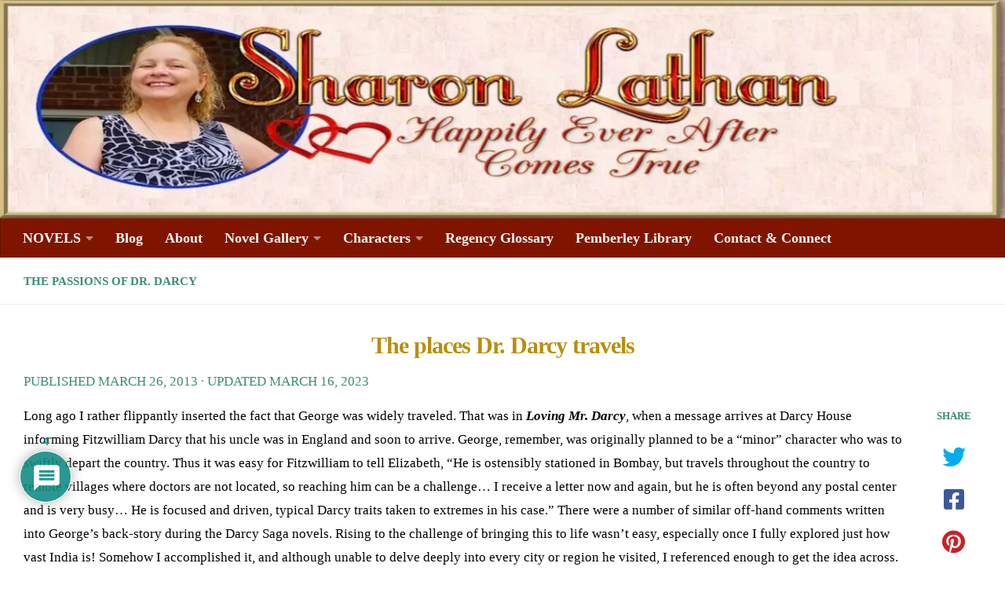

--- FILE ---
content_type: text/html; charset=UTF-8
request_url: https://sharonlathanauthor.com/places-dr-darcy-travels/
body_size: 36058
content:
<!DOCTYPE html>
<html class="no-js" lang="en-US">
<head>
  <meta charset="UTF-8">
  <meta name="viewport" content="width=device-width, initial-scale=1.0">
  <link rel="profile" href="https://gmpg.org/xfn/11" />
  <link rel="pingback" href="https://sharonlathanauthor.com/xmlrpc.php">

          <style id="wfc-base-style" type="text/css">
             .wfc-reset-menu-item-first-letter .navbar .nav>li>a:first-letter {font-size: inherit;}.format-icon:before {color: #5A5A5A;}article .format-icon.tc-hide-icon:before, .safari article.format-video .format-icon.tc-hide-icon:before, .chrome article.format-video .format-icon.tc-hide-icon:before, .safari article.format-image .format-icon.tc-hide-icon:before, .chrome article.format-image .format-icon.tc-hide-icon:before, .safari article.format-gallery .format-icon.tc-hide-icon:before, .safari article.attachment .format-icon.tc-hide-icon:before, .chrome article.format-gallery .format-icon.tc-hide-icon:before, .chrome article.attachment .format-icon.tc-hide-icon:before {content: none!important;}h2#tc-comment-title.tc-hide-icon:before {content: none!important;}.archive .archive-header h1.format-icon.tc-hide-icon:before {content: none!important;}.tc-sidebar h3.widget-title.tc-hide-icon:before {content: none!important;}.footer-widgets h3.widget-title.tc-hide-icon:before {content: none!important;}.tc-hide-icon i, i.tc-hide-icon {display: none !important;}.carousel-control {font-family: "Helvetica Neue", Helvetica, Arial, sans-serif;}.social-block a {font-size: 18px;}footer#footer .colophon .social-block a {font-size: 16px;}.social-block.widget_social a {font-size: 14px;}
        </style>
        <link rel="stylesheet" id="tc-front-gfonts" href="//fonts.googleapis.com/css?family=Salsa:regular&display=swap"><style id="wfc-style-fonts-post_hone" type="text/css" data-origin="server">
/* Setting : H1 headings */ 
main.content .entry h1 {
font-family : Palatino Linotype,Book Antiqua,Palatino,serif!important;
}

</style><style id="wfc-style-fonts-post_htwo" type="text/css" data-origin="server">
/* Setting : H2 headings */ 
main.content .entry h2 {
font-family : 'Salsa'!important;
}

</style><style id="wfc-style-fonts-menu_items" type="text/css" data-origin="server">
/* Setting : Menu items */ 
nav#nav-header .nav li a {
font-family : Palatino Linotype,Book Antiqua,Palatino,serif!important;
}

</style><style id="wfc-style-fonts-single_page_title" type="text/css" data-origin="server">
/* Setting : Single Page titles */ 
.page .page-title h1, .page .page-title h2, .page .page-title h4 {
font-family : Palatino Linotype,Book Antiqua,Palatino,serif!important;
}

</style><style id="wfc-style-fonts-body" type="text/css" data-origin="server">
/* Setting : Default website font */ 
body {
font-family : Georgia,Georgia,serif!important;
}

</style><style id="wfc-style-fonts-post_content" type="text/css" data-origin="server">
/* Setting : Post/Page content */ 
main.content .entry-inner p, .page main.content .entry p {
font-family : Georgia,Georgia,serif!important;
}

</style><style id="wfc-style-fonts-blockquote" type="text/css" data-origin="server">
/* Setting : Blockquotes */ 
main.content .entry blockquote p, .format-quote .post-format blockquote {
font-family : Georgia,Georgia,serif!important;
}

</style><style id="wfc-style-fonts-post_excerpt" type="text/css" data-origin="server">
/* Setting : Post/Page excerpt */ 
.entry-summary p {
font-family : Georgia,Georgia,serif!important;
}

</style><style id="wfc-style-fonts-post_lists" type="text/css" data-origin="server">
/* Setting : Lists in post/pages */ 
main.content .entry li {
font-family : Georgia,Georgia,serif!important;
}

</style><style id="wfc-style-fonts-post_links" type="text/css" data-origin="server">
/* Setting : Links in post/pages */ 
main.content .entry a, .format-link .post-format p {
font-family : Georgia,Georgia,serif!important;
}

</style><style id="wfc-style-fonts-single_post_title" type="text/css" data-origin="server">
/* Setting : Single Post titles */ 
.single .post-inner .post-title {
font-family : Palatino Linotype,Book Antiqua,Palatino,serif!important;
}

</style><style id="wfc-style-fonts-post_list_titles" type="text/css" data-origin="server">
/* Setting : Post list titles */ 
.featured .entry-title a, .post-list-standard .entry-title a, .post-list .entry-title a, .related-posts .entry-title a {
font-family : Palatino Linotype,Book Antiqua,Palatino,serif!important;
}

</style><style id="wfc-style-fonts-single_category_meta" type="text/css" data-origin="server">
/* Setting : Single Post Categories meta */ 
.single .page-title a {
font-family : Palatino Linotype,Book Antiqua,Palatino,serif!important;
}

</style><style id="wfc-style-fonts-postlist_category_meta" type="text/css" data-origin="server">
/* Setting : Post list category meta */ 
.post-meta .post-category a {
font-family : Palatino Linotype,Book Antiqua,Palatino,serif!important;
}

</style><style id="wfc-style-fonts-postlist_post_metas" type="text/css" data-origin="server">
/* Setting : Post list post metas */ 
.post-meta {
font-family : Palatino Linotype,Book Antiqua,Palatino,serif!important;
}

</style><style id="wfc-style-fonts-single_tags" type="text/css" data-origin="server">
/* Setting : Single post tags */ 
.post-tags span, .post-tags a {
font-family : Palatino Linotype,Book Antiqua,Palatino,serif!important;
}

</style><style id="wfc-style-fonts-footer_credits" type="text/css" data-origin="server">
/* Setting : Footer credits */ 
footer#footer #footer-bottom #copyright, footer#footer #footer-bottom #credit {
font-family : Georgia,Georgia,serif!important;
}

</style><style id="wfc-style-fonts-archive_type_titles" type="text/css" data-origin="server">
/* Setting : Archive Type Title */ 
.archive .page-title h1, .archive .page-title h2, .archive .page-title h4, .blog .page-title h1, .blog .page-title h2, .blog .page-title h4 {
font-family : Palatino Linotype,Book Antiqua,Palatino,serif!important;
}

</style><style id="wfc-style-fonts-archive_titles" type="text/css" data-origin="server">
/* Setting : Archive/Blog titles */ 
.archive .page-title span, .page-title span {
font-family : Palatino Linotype,Book Antiqua,Palatino,serif!important;
}

</style><style id="wfc-style-fonts-slider_subtitle" type="text/css" data-origin="server">
/* Setting : Slider subtitle */ 
.pc-section-slider .carousel-caption .hph-subtitle {
font-family : Georgia,Georgia,serif!important;
}

</style><style id="wfc-style-fonts-custom" type="text/css" data-origin="server">
/* Setting : Custom : .wp-block-image figcaption */ 
.wp-block-image figcaption {
font-family : Georgia,Georgia,serif!important;
}

</style><style id="wfc-style-fonts-czr_wfc_module_0" type="text/css" data-origin="server">
/* Setting : Custom : .post-byline */ 
.post-byline {
font-family : Palatino Linotype,Book Antiqua,Palatino,serif!important;
}

</style><style id="wfc-style-fonts-czr_wfc_module_1" type="text/css" data-origin="server">
/* Setting : Custom : .author-bio .bio-desc */ 
.author-bio .bio-desc {
font-family : Georgia,Georgia,serif!important;
}

</style><style id="wfc-style-fonts-czr_wfc_module_2" type="text/css" data-origin="server">
/* Setting : Custom : .author-bio .bio-name */ 
.author-bio .bio-name {
font-family : Palatino Linotype,Book Antiqua,Palatino,serif!important;
}

</style><style id="wfc-style-fonts-post_hsix" type="text/css" data-origin="server">
/* Setting : H6 headings */ 
main.content .entry h6 {
font-family : Palatino Linotype,Book Antiqua,Palatino,serif!important;
}

</style><meta name='robots' content='index, follow, max-image-preview:large, max-snippet:-1, max-video-preview:-1' />
	<style>img:is([sizes="auto" i], [sizes^="auto," i]) { contain-intrinsic-size: 3000px 1500px }</style>
	<script>document.documentElement.className = document.documentElement.className.replace("no-js","js");</script>

	<!-- This site is optimized with the Yoast SEO plugin v26.3 - https://yoast.com/wordpress/plugins/seo/ -->
	<title>The places Dr. Darcy travels - Sharon Lathan, Novelist</title>
	<link rel="canonical" href="https://sharonlathanauthor.com/places-dr-darcy-travels/" />
	<meta property="og:locale" content="en_US" />
	<meta property="og:type" content="article" />
	<meta property="og:title" content="The places Dr. Darcy travels - Sharon Lathan, Novelist" />
	<meta property="og:description" content="Long ago I rather flippantly inserted the fact that George was widely traveled. That was in Loving Mr. Darcy, when a message arrives at Darcy House informing Fitzwilliam Darcy that his uncle was in England and soon to arrive. George, remember, was originally planned to be a &#8220;minor&#8221; character who&#046;&#046;&#046;" />
	<meta property="og:url" content="https://sharonlathanauthor.com/places-dr-darcy-travels/" />
	<meta property="og:site_name" content="Sharon Lathan, Novelist" />
	<meta property="article:author" content="https://www.facebook.com/SharonLathanNovelist" />
	<meta property="article:published_time" content="2013-03-26T17:10:46+00:00" />
	<meta property="article:modified_time" content="2023-03-16T23:55:16+00:00" />
	<meta property="og:image" content="https://sharonlathanauthor.com/wp-content/uploads/2013/01/George-Darcy.jpg" />
	<meta property="og:image:width" content="600" />
	<meta property="og:image:height" content="768" />
	<meta property="og:image:type" content="image/jpeg" />
	<meta name="author" content="Sharon Lathan" />
	<meta name="twitter:card" content="summary_large_image" />
	<meta name="twitter:creator" content="@https://twitter.com/SharonLathan" />
	<meta name="twitter:label1" content="Written by" />
	<meta name="twitter:data1" content="Sharon Lathan" />
	<meta name="twitter:label2" content="Est. reading time" />
	<meta name="twitter:data2" content="2 minutes" />
	<script type="application/ld+json" class="yoast-schema-graph">{"@context":"https://schema.org","@graph":[{"@type":"WebPage","@id":"https://sharonlathanauthor.com/places-dr-darcy-travels/","url":"https://sharonlathanauthor.com/places-dr-darcy-travels/","name":"The places Dr. Darcy travels - Sharon Lathan, Novelist","isPartOf":{"@id":"https://sharonlathanauthor.com/#website"},"primaryImageOfPage":{"@id":"https://sharonlathanauthor.com/places-dr-darcy-travels/#primaryimage"},"image":{"@id":"https://sharonlathanauthor.com/places-dr-darcy-travels/#primaryimage"},"thumbnailUrl":"https://i0.wp.com/sharonlathanauthor.com/wp-content/uploads/2013/01/George-Darcy.jpg?fit=600%2C768&ssl=1","datePublished":"2013-03-26T17:10:46+00:00","dateModified":"2023-03-16T23:55:16+00:00","author":{"@id":"https://sharonlathanauthor.com/#/schema/person/66f2c32fbde3dfbdc6b984928f806651"},"breadcrumb":{"@id":"https://sharonlathanauthor.com/places-dr-darcy-travels/#breadcrumb"},"inLanguage":"en-US","potentialAction":[{"@type":"ReadAction","target":["https://sharonlathanauthor.com/places-dr-darcy-travels/"]}]},{"@type":"ImageObject","inLanguage":"en-US","@id":"https://sharonlathanauthor.com/places-dr-darcy-travels/#primaryimage","url":"https://i0.wp.com/sharonlathanauthor.com/wp-content/uploads/2013/01/George-Darcy.jpg?fit=600%2C768&ssl=1","contentUrl":"https://i0.wp.com/sharonlathanauthor.com/wp-content/uploads/2013/01/George-Darcy.jpg?fit=600%2C768&ssl=1","width":600,"height":768,"caption":"Dr. George Darcy"},{"@type":"BreadcrumbList","@id":"https://sharonlathanauthor.com/places-dr-darcy-travels/#breadcrumb","itemListElement":[{"@type":"ListItem","position":1,"name":"Home","item":"https://sharonlathanauthor.com/"},{"@type":"ListItem","position":2,"name":"Blog","item":"https://sharonlathanauthor.com/blog/"},{"@type":"ListItem","position":3,"name":"The places Dr. Darcy travels"}]},{"@type":"WebSite","@id":"https://sharonlathanauthor.com/#website","url":"https://sharonlathanauthor.com/","name":"Sharon Lathan, Novelist","description":"Happily ever after comes true!","potentialAction":[{"@type":"SearchAction","target":{"@type":"EntryPoint","urlTemplate":"https://sharonlathanauthor.com/?s={search_term_string}"},"query-input":{"@type":"PropertyValueSpecification","valueRequired":true,"valueName":"search_term_string"}}],"inLanguage":"en-US"},{"@type":"Person","@id":"https://sharonlathanauthor.com/#/schema/person/66f2c32fbde3dfbdc6b984928f806651","name":"Sharon Lathan","image":{"@type":"ImageObject","inLanguage":"en-US","@id":"https://sharonlathanauthor.com/#/schema/person/image/","url":"https://secure.gravatar.com/avatar/4746bb80f8dcbd7a2327f146893d1782704878db5666bd82c59e9a3167625dd0?s=96&d=identicon&r=g","contentUrl":"https://secure.gravatar.com/avatar/4746bb80f8dcbd7a2327f146893d1782704878db5666bd82c59e9a3167625dd0?s=96&d=identicon&r=g","caption":"Sharon Lathan"},"description":"Sharon Lathan is the best-selling author of The Darcy Saga, a ten-volume sequel series to Jane Austen’s Pride &amp; Prejudice.","sameAs":["https://sharonlathanauthor.com/","https://www.facebook.com/SharonLathanNovelist","https://www.instagram.com/authorsharonlathan","https://www.linkedin.com/in/sharonlathan","https://www.pinterest.com/sharonlathan62/_saved/","https://x.com/https://twitter.com/SharonLathan","https://www.youtube.com/c/SharonLathanNovelist"],"url":"https://sharonlathanauthor.com/author/sharonlathan/"}]}</script>
	<!-- / Yoast SEO plugin. -->


<link rel='dns-prefetch' href='//www.google.com' />
<link rel='dns-prefetch' href='//stats.wp.com' />
<link rel='dns-prefetch' href='//widgets.wp.com' />
<link rel='dns-prefetch' href='//s0.wp.com' />
<link rel='dns-prefetch' href='//0.gravatar.com' />
<link rel='dns-prefetch' href='//1.gravatar.com' />
<link rel='dns-prefetch' href='//2.gravatar.com' />
<link rel='preconnect' href='//i0.wp.com' />
<link rel='preconnect' href='//c0.wp.com' />
<link rel="alternate" type="application/rss+xml" title="Sharon Lathan, Novelist &raquo; Feed" href="https://sharonlathanauthor.com/feed/" />
<link rel="alternate" type="application/rss+xml" title="Sharon Lathan, Novelist &raquo; Comments Feed" href="https://sharonlathanauthor.com/comments/feed/" />
<link rel="alternate" type="application/rss+xml" title="Sharon Lathan, Novelist &raquo; The places Dr. Darcy travels Comments Feed" href="https://sharonlathanauthor.com/places-dr-darcy-travels/feed/" />
<script>
window._wpemojiSettings = {"baseUrl":"https:\/\/s.w.org\/images\/core\/emoji\/16.0.1\/72x72\/","ext":".png","svgUrl":"https:\/\/s.w.org\/images\/core\/emoji\/16.0.1\/svg\/","svgExt":".svg","source":{"concatemoji":"https:\/\/sharonlathanauthor.com\/wp-includes\/js\/wp-emoji-release.min.js?ver=6.8.3"}};
/*! This file is auto-generated */
!function(s,n){var o,i,e;function c(e){try{var t={supportTests:e,timestamp:(new Date).valueOf()};sessionStorage.setItem(o,JSON.stringify(t))}catch(e){}}function p(e,t,n){e.clearRect(0,0,e.canvas.width,e.canvas.height),e.fillText(t,0,0);var t=new Uint32Array(e.getImageData(0,0,e.canvas.width,e.canvas.height).data),a=(e.clearRect(0,0,e.canvas.width,e.canvas.height),e.fillText(n,0,0),new Uint32Array(e.getImageData(0,0,e.canvas.width,e.canvas.height).data));return t.every(function(e,t){return e===a[t]})}function u(e,t){e.clearRect(0,0,e.canvas.width,e.canvas.height),e.fillText(t,0,0);for(var n=e.getImageData(16,16,1,1),a=0;a<n.data.length;a++)if(0!==n.data[a])return!1;return!0}function f(e,t,n,a){switch(t){case"flag":return n(e,"\ud83c\udff3\ufe0f\u200d\u26a7\ufe0f","\ud83c\udff3\ufe0f\u200b\u26a7\ufe0f")?!1:!n(e,"\ud83c\udde8\ud83c\uddf6","\ud83c\udde8\u200b\ud83c\uddf6")&&!n(e,"\ud83c\udff4\udb40\udc67\udb40\udc62\udb40\udc65\udb40\udc6e\udb40\udc67\udb40\udc7f","\ud83c\udff4\u200b\udb40\udc67\u200b\udb40\udc62\u200b\udb40\udc65\u200b\udb40\udc6e\u200b\udb40\udc67\u200b\udb40\udc7f");case"emoji":return!a(e,"\ud83e\udedf")}return!1}function g(e,t,n,a){var r="undefined"!=typeof WorkerGlobalScope&&self instanceof WorkerGlobalScope?new OffscreenCanvas(300,150):s.createElement("canvas"),o=r.getContext("2d",{willReadFrequently:!0}),i=(o.textBaseline="top",o.font="600 32px Arial",{});return e.forEach(function(e){i[e]=t(o,e,n,a)}),i}function t(e){var t=s.createElement("script");t.src=e,t.defer=!0,s.head.appendChild(t)}"undefined"!=typeof Promise&&(o="wpEmojiSettingsSupports",i=["flag","emoji"],n.supports={everything:!0,everythingExceptFlag:!0},e=new Promise(function(e){s.addEventListener("DOMContentLoaded",e,{once:!0})}),new Promise(function(t){var n=function(){try{var e=JSON.parse(sessionStorage.getItem(o));if("object"==typeof e&&"number"==typeof e.timestamp&&(new Date).valueOf()<e.timestamp+604800&&"object"==typeof e.supportTests)return e.supportTests}catch(e){}return null}();if(!n){if("undefined"!=typeof Worker&&"undefined"!=typeof OffscreenCanvas&&"undefined"!=typeof URL&&URL.createObjectURL&&"undefined"!=typeof Blob)try{var e="postMessage("+g.toString()+"("+[JSON.stringify(i),f.toString(),p.toString(),u.toString()].join(",")+"));",a=new Blob([e],{type:"text/javascript"}),r=new Worker(URL.createObjectURL(a),{name:"wpTestEmojiSupports"});return void(r.onmessage=function(e){c(n=e.data),r.terminate(),t(n)})}catch(e){}c(n=g(i,f,p,u))}t(n)}).then(function(e){for(var t in e)n.supports[t]=e[t],n.supports.everything=n.supports.everything&&n.supports[t],"flag"!==t&&(n.supports.everythingExceptFlag=n.supports.everythingExceptFlag&&n.supports[t]);n.supports.everythingExceptFlag=n.supports.everythingExceptFlag&&!n.supports.flag,n.DOMReady=!1,n.readyCallback=function(){n.DOMReady=!0}}).then(function(){return e}).then(function(){var e;n.supports.everything||(n.readyCallback(),(e=n.source||{}).concatemoji?t(e.concatemoji):e.wpemoji&&e.twemoji&&(t(e.twemoji),t(e.wpemoji)))}))}((window,document),window._wpemojiSettings);
</script>
<style id='wp-emoji-styles-inline-css'>

	img.wp-smiley, img.emoji {
		display: inline !important;
		border: none !important;
		box-shadow: none !important;
		height: 1em !important;
		width: 1em !important;
		margin: 0 0.07em !important;
		vertical-align: -0.1em !important;
		background: none !important;
		padding: 0 !important;
	}
</style>
<link rel='stylesheet' id='wp-block-library-css' href='https://c0.wp.com/c/6.8.3/wp-includes/css/dist/block-library/style.min.css' media='all' />
<style id='classic-theme-styles-inline-css'>
/*! This file is auto-generated */
.wp-block-button__link{color:#fff;background-color:#32373c;border-radius:9999px;box-shadow:none;text-decoration:none;padding:calc(.667em + 2px) calc(1.333em + 2px);font-size:1.125em}.wp-block-file__button{background:#32373c;color:#fff;text-decoration:none}
</style>
<link rel='stylesheet' id='mediaelement-css' href='https://c0.wp.com/c/6.8.3/wp-includes/js/mediaelement/mediaelementplayer-legacy.min.css' media='all' />
<link rel='stylesheet' id='wp-mediaelement-css' href='https://c0.wp.com/c/6.8.3/wp-includes/js/mediaelement/wp-mediaelement.min.css' media='all' />
<style id='jetpack-sharing-buttons-style-inline-css'>
.jetpack-sharing-buttons__services-list{display:flex;flex-direction:row;flex-wrap:wrap;gap:0;list-style-type:none;margin:5px;padding:0}.jetpack-sharing-buttons__services-list.has-small-icon-size{font-size:12px}.jetpack-sharing-buttons__services-list.has-normal-icon-size{font-size:16px}.jetpack-sharing-buttons__services-list.has-large-icon-size{font-size:24px}.jetpack-sharing-buttons__services-list.has-huge-icon-size{font-size:36px}@media print{.jetpack-sharing-buttons__services-list{display:none!important}}.editor-styles-wrapper .wp-block-jetpack-sharing-buttons{gap:0;padding-inline-start:0}ul.jetpack-sharing-buttons__services-list.has-background{padding:1.25em 2.375em}
</style>
<style id='global-styles-inline-css'>
:root{--wp--preset--aspect-ratio--square: 1;--wp--preset--aspect-ratio--4-3: 4/3;--wp--preset--aspect-ratio--3-4: 3/4;--wp--preset--aspect-ratio--3-2: 3/2;--wp--preset--aspect-ratio--2-3: 2/3;--wp--preset--aspect-ratio--16-9: 16/9;--wp--preset--aspect-ratio--9-16: 9/16;--wp--preset--color--black: #000000;--wp--preset--color--cyan-bluish-gray: #abb8c3;--wp--preset--color--white: #ffffff;--wp--preset--color--pale-pink: #f78da7;--wp--preset--color--vivid-red: #cf2e2e;--wp--preset--color--luminous-vivid-orange: #ff6900;--wp--preset--color--luminous-vivid-amber: #fcb900;--wp--preset--color--light-green-cyan: #7bdcb5;--wp--preset--color--vivid-green-cyan: #00d084;--wp--preset--color--pale-cyan-blue: #8ed1fc;--wp--preset--color--vivid-cyan-blue: #0693e3;--wp--preset--color--vivid-purple: #9b51e0;--wp--preset--gradient--vivid-cyan-blue-to-vivid-purple: linear-gradient(135deg,rgba(6,147,227,1) 0%,rgb(155,81,224) 100%);--wp--preset--gradient--light-green-cyan-to-vivid-green-cyan: linear-gradient(135deg,rgb(122,220,180) 0%,rgb(0,208,130) 100%);--wp--preset--gradient--luminous-vivid-amber-to-luminous-vivid-orange: linear-gradient(135deg,rgba(252,185,0,1) 0%,rgba(255,105,0,1) 100%);--wp--preset--gradient--luminous-vivid-orange-to-vivid-red: linear-gradient(135deg,rgba(255,105,0,1) 0%,rgb(207,46,46) 100%);--wp--preset--gradient--very-light-gray-to-cyan-bluish-gray: linear-gradient(135deg,rgb(238,238,238) 0%,rgb(169,184,195) 100%);--wp--preset--gradient--cool-to-warm-spectrum: linear-gradient(135deg,rgb(74,234,220) 0%,rgb(151,120,209) 20%,rgb(207,42,186) 40%,rgb(238,44,130) 60%,rgb(251,105,98) 80%,rgb(254,248,76) 100%);--wp--preset--gradient--blush-light-purple: linear-gradient(135deg,rgb(255,206,236) 0%,rgb(152,150,240) 100%);--wp--preset--gradient--blush-bordeaux: linear-gradient(135deg,rgb(254,205,165) 0%,rgb(254,45,45) 50%,rgb(107,0,62) 100%);--wp--preset--gradient--luminous-dusk: linear-gradient(135deg,rgb(255,203,112) 0%,rgb(199,81,192) 50%,rgb(65,88,208) 100%);--wp--preset--gradient--pale-ocean: linear-gradient(135deg,rgb(255,245,203) 0%,rgb(182,227,212) 50%,rgb(51,167,181) 100%);--wp--preset--gradient--electric-grass: linear-gradient(135deg,rgb(202,248,128) 0%,rgb(113,206,126) 100%);--wp--preset--gradient--midnight: linear-gradient(135deg,rgb(2,3,129) 0%,rgb(40,116,252) 100%);--wp--preset--font-size--small: 13px;--wp--preset--font-size--medium: 20px;--wp--preset--font-size--large: 36px;--wp--preset--font-size--x-large: 42px;--wp--preset--spacing--20: 0.44rem;--wp--preset--spacing--30: 0.67rem;--wp--preset--spacing--40: 1rem;--wp--preset--spacing--50: 1.5rem;--wp--preset--spacing--60: 2.25rem;--wp--preset--spacing--70: 3.38rem;--wp--preset--spacing--80: 5.06rem;--wp--preset--shadow--natural: 6px 6px 9px rgba(0, 0, 0, 0.2);--wp--preset--shadow--deep: 12px 12px 50px rgba(0, 0, 0, 0.4);--wp--preset--shadow--sharp: 6px 6px 0px rgba(0, 0, 0, 0.2);--wp--preset--shadow--outlined: 6px 6px 0px -3px rgba(255, 255, 255, 1), 6px 6px rgba(0, 0, 0, 1);--wp--preset--shadow--crisp: 6px 6px 0px rgba(0, 0, 0, 1);}:where(.is-layout-flex){gap: 0.5em;}:where(.is-layout-grid){gap: 0.5em;}body .is-layout-flex{display: flex;}.is-layout-flex{flex-wrap: wrap;align-items: center;}.is-layout-flex > :is(*, div){margin: 0;}body .is-layout-grid{display: grid;}.is-layout-grid > :is(*, div){margin: 0;}:where(.wp-block-columns.is-layout-flex){gap: 2em;}:where(.wp-block-columns.is-layout-grid){gap: 2em;}:where(.wp-block-post-template.is-layout-flex){gap: 1.25em;}:where(.wp-block-post-template.is-layout-grid){gap: 1.25em;}.has-black-color{color: var(--wp--preset--color--black) !important;}.has-cyan-bluish-gray-color{color: var(--wp--preset--color--cyan-bluish-gray) !important;}.has-white-color{color: var(--wp--preset--color--white) !important;}.has-pale-pink-color{color: var(--wp--preset--color--pale-pink) !important;}.has-vivid-red-color{color: var(--wp--preset--color--vivid-red) !important;}.has-luminous-vivid-orange-color{color: var(--wp--preset--color--luminous-vivid-orange) !important;}.has-luminous-vivid-amber-color{color: var(--wp--preset--color--luminous-vivid-amber) !important;}.has-light-green-cyan-color{color: var(--wp--preset--color--light-green-cyan) !important;}.has-vivid-green-cyan-color{color: var(--wp--preset--color--vivid-green-cyan) !important;}.has-pale-cyan-blue-color{color: var(--wp--preset--color--pale-cyan-blue) !important;}.has-vivid-cyan-blue-color{color: var(--wp--preset--color--vivid-cyan-blue) !important;}.has-vivid-purple-color{color: var(--wp--preset--color--vivid-purple) !important;}.has-black-background-color{background-color: var(--wp--preset--color--black) !important;}.has-cyan-bluish-gray-background-color{background-color: var(--wp--preset--color--cyan-bluish-gray) !important;}.has-white-background-color{background-color: var(--wp--preset--color--white) !important;}.has-pale-pink-background-color{background-color: var(--wp--preset--color--pale-pink) !important;}.has-vivid-red-background-color{background-color: var(--wp--preset--color--vivid-red) !important;}.has-luminous-vivid-orange-background-color{background-color: var(--wp--preset--color--luminous-vivid-orange) !important;}.has-luminous-vivid-amber-background-color{background-color: var(--wp--preset--color--luminous-vivid-amber) !important;}.has-light-green-cyan-background-color{background-color: var(--wp--preset--color--light-green-cyan) !important;}.has-vivid-green-cyan-background-color{background-color: var(--wp--preset--color--vivid-green-cyan) !important;}.has-pale-cyan-blue-background-color{background-color: var(--wp--preset--color--pale-cyan-blue) !important;}.has-vivid-cyan-blue-background-color{background-color: var(--wp--preset--color--vivid-cyan-blue) !important;}.has-vivid-purple-background-color{background-color: var(--wp--preset--color--vivid-purple) !important;}.has-black-border-color{border-color: var(--wp--preset--color--black) !important;}.has-cyan-bluish-gray-border-color{border-color: var(--wp--preset--color--cyan-bluish-gray) !important;}.has-white-border-color{border-color: var(--wp--preset--color--white) !important;}.has-pale-pink-border-color{border-color: var(--wp--preset--color--pale-pink) !important;}.has-vivid-red-border-color{border-color: var(--wp--preset--color--vivid-red) !important;}.has-luminous-vivid-orange-border-color{border-color: var(--wp--preset--color--luminous-vivid-orange) !important;}.has-luminous-vivid-amber-border-color{border-color: var(--wp--preset--color--luminous-vivid-amber) !important;}.has-light-green-cyan-border-color{border-color: var(--wp--preset--color--light-green-cyan) !important;}.has-vivid-green-cyan-border-color{border-color: var(--wp--preset--color--vivid-green-cyan) !important;}.has-pale-cyan-blue-border-color{border-color: var(--wp--preset--color--pale-cyan-blue) !important;}.has-vivid-cyan-blue-border-color{border-color: var(--wp--preset--color--vivid-cyan-blue) !important;}.has-vivid-purple-border-color{border-color: var(--wp--preset--color--vivid-purple) !important;}.has-vivid-cyan-blue-to-vivid-purple-gradient-background{background: var(--wp--preset--gradient--vivid-cyan-blue-to-vivid-purple) !important;}.has-light-green-cyan-to-vivid-green-cyan-gradient-background{background: var(--wp--preset--gradient--light-green-cyan-to-vivid-green-cyan) !important;}.has-luminous-vivid-amber-to-luminous-vivid-orange-gradient-background{background: var(--wp--preset--gradient--luminous-vivid-amber-to-luminous-vivid-orange) !important;}.has-luminous-vivid-orange-to-vivid-red-gradient-background{background: var(--wp--preset--gradient--luminous-vivid-orange-to-vivid-red) !important;}.has-very-light-gray-to-cyan-bluish-gray-gradient-background{background: var(--wp--preset--gradient--very-light-gray-to-cyan-bluish-gray) !important;}.has-cool-to-warm-spectrum-gradient-background{background: var(--wp--preset--gradient--cool-to-warm-spectrum) !important;}.has-blush-light-purple-gradient-background{background: var(--wp--preset--gradient--blush-light-purple) !important;}.has-blush-bordeaux-gradient-background{background: var(--wp--preset--gradient--blush-bordeaux) !important;}.has-luminous-dusk-gradient-background{background: var(--wp--preset--gradient--luminous-dusk) !important;}.has-pale-ocean-gradient-background{background: var(--wp--preset--gradient--pale-ocean) !important;}.has-electric-grass-gradient-background{background: var(--wp--preset--gradient--electric-grass) !important;}.has-midnight-gradient-background{background: var(--wp--preset--gradient--midnight) !important;}.has-small-font-size{font-size: var(--wp--preset--font-size--small) !important;}.has-medium-font-size{font-size: var(--wp--preset--font-size--medium) !important;}.has-large-font-size{font-size: var(--wp--preset--font-size--large) !important;}.has-x-large-font-size{font-size: var(--wp--preset--font-size--x-large) !important;}
:where(.wp-block-post-template.is-layout-flex){gap: 1.25em;}:where(.wp-block-post-template.is-layout-grid){gap: 1.25em;}
:where(.wp-block-columns.is-layout-flex){gap: 2em;}:where(.wp-block-columns.is-layout-grid){gap: 2em;}
:root :where(.wp-block-pullquote){font-size: 1.5em;line-height: 1.6;}
</style>
<link rel='stylesheet' id='wp-components-css' href='https://c0.wp.com/c/6.8.3/wp-includes/css/dist/components/style.min.css' media='all' />
<link rel='stylesheet' id='godaddy-styles-css' href='https://sharonlathanauthor.com/wp-content/mu-plugins/vendor/wpex/godaddy-launch/includes/Dependencies/GoDaddy/Styles/build/latest.css?ver=2.0.2' media='all' />
<link rel='stylesheet' id='hph-front-style-css' href='https://sharonlathanauthor.com/wp-content/themes/hueman-pro/addons/assets/front/css/hph-front.min.css?ver=1.4.29' media='all' />
<link rel='stylesheet' id='hueman-main-style-css' href='https://sharonlathanauthor.com/wp-content/themes/hueman-pro/assets/front/css/main.min.css?ver=1.4.29' media='all' />
<style id='hueman-main-style-inline-css'>
body { font-family:Georgia, serif;font-size:1.06rem }@media only screen and (min-width: 720px) {
        .nav > li { font-size:1.06rem; }
      }.sidebar .widget { padding-left: 20px; padding-right: 20px; padding-top: 20px; }::selection { background-color: #d6c184; }
::-moz-selection { background-color: #d6c184; }a,a>span.hu-external::after,.themeform label .required,#flexslider-featured .flex-direction-nav .flex-next:hover,#flexslider-featured .flex-direction-nav .flex-prev:hover,.post-hover:hover .post-title a,.post-title a:hover,.sidebar.s1 .post-nav li a:hover i,.content .post-nav li a:hover i,.post-related a:hover,.sidebar.s1 .widget_rss ul li a,#footer .widget_rss ul li a,.sidebar.s1 .widget_calendar a,#footer .widget_calendar a,.sidebar.s1 .alx-tab .tab-item-category a,.sidebar.s1 .alx-posts .post-item-category a,.sidebar.s1 .alx-tab li:hover .tab-item-title a,.sidebar.s1 .alx-tab li:hover .tab-item-comment a,.sidebar.s1 .alx-posts li:hover .post-item-title a,#footer .alx-tab .tab-item-category a,#footer .alx-posts .post-item-category a,#footer .alx-tab li:hover .tab-item-title a,#footer .alx-tab li:hover .tab-item-comment a,#footer .alx-posts li:hover .post-item-title a,.comment-tabs li.active a,.comment-awaiting-moderation,.child-menu a:hover,.child-menu .current_page_item > a,.wp-pagenavi a{ color: #d6c184; }input[type="submit"],.themeform button[type="submit"],.sidebar.s1 .sidebar-top,.sidebar.s1 .sidebar-toggle,#flexslider-featured .flex-control-nav li a.flex-active,.post-tags a:hover,.sidebar.s1 .widget_calendar caption,#footer .widget_calendar caption,.author-bio .bio-avatar:after,.commentlist li.bypostauthor > .comment-body:after,.commentlist li.comment-author-admin > .comment-body:after{ background-color: #d6c184; }.post-format .format-container { border-color: #d6c184; }.sidebar.s1 .alx-tabs-nav li.active a,#footer .alx-tabs-nav li.active a,.comment-tabs li.active a,.wp-pagenavi a:hover,.wp-pagenavi a:active,.wp-pagenavi span.current{ border-bottom-color: #d6c184!important; }#header { background-color: #ffffff; }
@media only screen and (min-width: 720px) {
  #nav-header .nav ul { background-color: #ffffff; }
}
        #header #nav-mobile { background-color: #7f1500; }.is-scrolled #header #nav-mobile { background-color: #7f1500; background-color: rgba(127,21,0,0.90) }#nav-header.nav-container, #main-header-search .search-expand { background-color: #7f1500; }
@media only screen and (min-width: 720px) {
  #nav-header .nav ul { background-color: #7f1500; }
}
        #footer-bottom { background-color: #d6c184; }.sidebar.expanding, .sidebar.collapsing, .sidebar .sidebar-content, .sidebar .sidebar-toggle, .container-inner > .main::before,.container-inner > .main::after { background-color: #fcf9ef; }@media only screen and (min-width: 480px) and (max-width: 1200px) { .s2.expanded { background-color: #fcf9ef; } }@media only screen and (min-width: 480px) and (max-width: 960px) { .s1.expanded { background-color: #fcf9ef; } }body {background: #ffffff url(https://i0.wp.com/sharonlathanauthor.com/wp-content/uploads/embossed11-scaled.jpg?fit=2560%2C2560&ssl=1) no-repeat center center;background-attachment:fixed;background-size: cover;}

</style>
<link rel='stylesheet' id='hueman-font-awesome-css' href='https://sharonlathanauthor.com/wp-content/themes/hueman-pro/assets/front/css/font-awesome.min.css?ver=1.4.29' media='all' />
<link rel='stylesheet' id='jetpack_likes-css' href='https://c0.wp.com/p/jetpack/15.2/modules/likes/style.css' media='all' />
<link rel='stylesheet' id='wpdiscuz-frontend-css-css' href='https://sharonlathanauthor.com/wp-content/plugins/wpdiscuz/themes/default/style.css?ver=7.6.37' media='all' />
<style id='wpdiscuz-frontend-css-inline-css'>
 #wpdcom .wpd-blog-administrator .wpd-comment-label{color:#ffffff;background-color:#128c84;border:none}#wpdcom .wpd-blog-administrator .wpd-comment-author, #wpdcom .wpd-blog-administrator .wpd-comment-author a{color:#128c84}#wpdcom.wpd-layout-1 .wpd-comment .wpd-blog-administrator .wpd-avatar img{border-color:#128c84}#wpdcom.wpd-layout-2 .wpd-comment.wpd-reply .wpd-comment-wrap.wpd-blog-administrator{border-left:3px solid #128c84}#wpdcom.wpd-layout-2 .wpd-comment .wpd-blog-administrator .wpd-avatar img{border-bottom-color:#128c84}#wpdcom.wpd-layout-3 .wpd-blog-administrator .wpd-comment-subheader{border-top:1px dashed #128c84}#wpdcom.wpd-layout-3 .wpd-reply .wpd-blog-administrator .wpd-comment-right{border-left:1px solid #128c84}#wpdcom .wpd-blog-editor .wpd-comment-label{color:#ffffff;background-color:#00B38F;border:none}#wpdcom .wpd-blog-editor .wpd-comment-author, #wpdcom .wpd-blog-editor .wpd-comment-author a{color:#00B38F}#wpdcom.wpd-layout-1 .wpd-comment .wpd-blog-editor .wpd-avatar img{border-color:#00B38F}#wpdcom.wpd-layout-2 .wpd-comment.wpd-reply .wpd-comment-wrap.wpd-blog-editor{border-left:3px solid #00B38F}#wpdcom.wpd-layout-2 .wpd-comment .wpd-blog-editor .wpd-avatar img{border-bottom-color:#00B38F}#wpdcom.wpd-layout-3 .wpd-blog-editor .wpd-comment-subheader{border-top:1px dashed #00B38F}#wpdcom.wpd-layout-3 .wpd-reply .wpd-blog-editor .wpd-comment-right{border-left:1px solid #00B38F}#wpdcom .wpd-blog-author .wpd-comment-label{color:#ffffff;background-color:#128c84;border:none}#wpdcom .wpd-blog-author .wpd-comment-author, #wpdcom .wpd-blog-author .wpd-comment-author a{color:#128c84}#wpdcom.wpd-layout-1 .wpd-comment .wpd-blog-author .wpd-avatar img{border-color:#128c84}#wpdcom.wpd-layout-2 .wpd-comment .wpd-blog-author .wpd-avatar img{border-bottom-color:#128c84}#wpdcom.wpd-layout-3 .wpd-blog-author .wpd-comment-subheader{border-top:1px dashed #128c84}#wpdcom.wpd-layout-3 .wpd-reply .wpd-blog-author .wpd-comment-right{border-left:1px solid #128c84}#wpdcom .wpd-blog-contributor .wpd-comment-label{color:#ffffff;background-color:#00B38F;border:none}#wpdcom .wpd-blog-contributor .wpd-comment-author, #wpdcom .wpd-blog-contributor .wpd-comment-author a{color:#00B38F}#wpdcom.wpd-layout-1 .wpd-comment .wpd-blog-contributor .wpd-avatar img{border-color:#00B38F}#wpdcom.wpd-layout-2 .wpd-comment .wpd-blog-contributor .wpd-avatar img{border-bottom-color:#00B38F}#wpdcom.wpd-layout-3 .wpd-blog-contributor .wpd-comment-subheader{border-top:1px dashed #00B38F}#wpdcom.wpd-layout-3 .wpd-reply .wpd-blog-contributor .wpd-comment-right{border-left:1px solid #00B38F}#wpdcom .wpd-blog-subscriber .wpd-comment-label{color:#ffffff;background-color:#00B38F;border:none}#wpdcom .wpd-blog-subscriber .wpd-comment-author, #wpdcom .wpd-blog-subscriber .wpd-comment-author a{color:#00B38F}#wpdcom.wpd-layout-2 .wpd-comment .wpd-blog-subscriber .wpd-avatar img{border-bottom-color:#00B38F}#wpdcom.wpd-layout-3 .wpd-blog-subscriber .wpd-comment-subheader{border-top:1px dashed #00B38F}#wpdcom .wpd-blog-customer .wpd-comment-label{color:#ffffff;background-color:#00B38F;border:none}#wpdcom .wpd-blog-customer .wpd-comment-author, #wpdcom .wpd-blog-customer .wpd-comment-author a{color:#00B38F}#wpdcom.wpd-layout-1 .wpd-comment .wpd-blog-customer .wpd-avatar img{border-color:#00B38F}#wpdcom.wpd-layout-2 .wpd-comment .wpd-blog-customer .wpd-avatar img{border-bottom-color:#00B38F}#wpdcom.wpd-layout-3 .wpd-blog-customer .wpd-comment-subheader{border-top:1px dashed #00B38F}#wpdcom.wpd-layout-3 .wpd-reply .wpd-blog-customer .wpd-comment-right{border-left:1px solid #00B38F}#wpdcom .wpd-blog-shop_manager .wpd-comment-label{color:#ffffff;background-color:#00B38F;border:none}#wpdcom .wpd-blog-shop_manager .wpd-comment-author, #wpdcom .wpd-blog-shop_manager .wpd-comment-author a{color:#00B38F}#wpdcom.wpd-layout-1 .wpd-comment .wpd-blog-shop_manager .wpd-avatar img{border-color:#00B38F}#wpdcom.wpd-layout-2 .wpd-comment .wpd-blog-shop_manager .wpd-avatar img{border-bottom-color:#00B38F}#wpdcom.wpd-layout-3 .wpd-blog-shop_manager .wpd-comment-subheader{border-top:1px dashed #00B38F}#wpdcom.wpd-layout-3 .wpd-reply .wpd-blog-shop_manager .wpd-comment-right{border-left:1px solid #00B38F}#wpdcom .wpd-blog-wpseo_manager .wpd-comment-label{color:#ffffff;background-color:#00B38F;border:none}#wpdcom .wpd-blog-wpseo_manager .wpd-comment-author, #wpdcom .wpd-blog-wpseo_manager .wpd-comment-author a{color:#00B38F}#wpdcom.wpd-layout-1 .wpd-comment .wpd-blog-wpseo_manager .wpd-avatar img{border-color:#00B38F}#wpdcom.wpd-layout-2 .wpd-comment .wpd-blog-wpseo_manager .wpd-avatar img{border-bottom-color:#00B38F}#wpdcom.wpd-layout-3 .wpd-blog-wpseo_manager .wpd-comment-subheader{border-top:1px dashed #00B38F}#wpdcom.wpd-layout-3 .wpd-reply .wpd-blog-wpseo_manager .wpd-comment-right{border-left:1px solid #00B38F}#wpdcom .wpd-blog-wpseo_editor .wpd-comment-label{color:#ffffff;background-color:#00B38F;border:none}#wpdcom .wpd-blog-wpseo_editor .wpd-comment-author, #wpdcom .wpd-blog-wpseo_editor .wpd-comment-author a{color:#00B38F}#wpdcom.wpd-layout-1 .wpd-comment .wpd-blog-wpseo_editor .wpd-avatar img{border-color:#00B38F}#wpdcom.wpd-layout-2 .wpd-comment .wpd-blog-wpseo_editor .wpd-avatar img{border-bottom-color:#00B38F}#wpdcom.wpd-layout-3 .wpd-blog-wpseo_editor .wpd-comment-subheader{border-top:1px dashed #00B38F}#wpdcom.wpd-layout-3 .wpd-reply .wpd-blog-wpseo_editor .wpd-comment-right{border-left:1px solid #00B38F}#wpdcom .wpd-blog-post_author .wpd-comment-label{color:#ffffff;background-color:#128c84;border:none}#wpdcom .wpd-blog-post_author .wpd-comment-author, #wpdcom .wpd-blog-post_author .wpd-comment-author a{color:#128c84}#wpdcom .wpd-blog-post_author .wpd-avatar img{border-color:#128c84}#wpdcom.wpd-layout-1 .wpd-comment .wpd-blog-post_author .wpd-avatar img{border-color:#128c84}#wpdcom.wpd-layout-2 .wpd-comment.wpd-reply .wpd-comment-wrap.wpd-blog-post_author{border-left:3px solid #128c84}#wpdcom.wpd-layout-2 .wpd-comment .wpd-blog-post_author .wpd-avatar img{border-bottom-color:#128c84}#wpdcom.wpd-layout-3 .wpd-blog-post_author .wpd-comment-subheader{border-top:1px dashed #128c84}#wpdcom.wpd-layout-3 .wpd-reply .wpd-blog-post_author .wpd-comment-right{border-left:1px solid #128c84}#wpdcom .wpd-blog-guest .wpd-comment-label{color:#ffffff;background-color:#128c84;border:none}#wpdcom .wpd-blog-guest .wpd-comment-author, #wpdcom .wpd-blog-guest .wpd-comment-author a{color:#128c84}#wpdcom.wpd-layout-3 .wpd-blog-guest .wpd-comment-subheader{border-top:1px dashed #128c84}#comments, #respond, .comments-area, #wpdcom{background:#ffffff}#wpdcom .ql-editor > *{color:#000000}#wpdcom .ql-editor::before{}#wpdcom .ql-toolbar{border:1px solid #ffffff;border-top:none}#wpdcom .ql-container{background:#ffffff;border:1px solid #ffffff;border-bottom:none}#wpdcom .wpd-form-row .wpdiscuz-item input[type="text"], #wpdcom .wpd-form-row .wpdiscuz-item input[type="email"], #wpdcom .wpd-form-row .wpdiscuz-item input[type="url"], #wpdcom .wpd-form-row .wpdiscuz-item input[type="color"], #wpdcom .wpd-form-row .wpdiscuz-item input[type="date"], #wpdcom .wpd-form-row .wpdiscuz-item input[type="datetime"], #wpdcom .wpd-form-row .wpdiscuz-item input[type="datetime-local"], #wpdcom .wpd-form-row .wpdiscuz-item input[type="month"], #wpdcom .wpd-form-row .wpdiscuz-item input[type="number"], #wpdcom .wpd-form-row .wpdiscuz-item input[type="time"], #wpdcom textarea, #wpdcom select{background:#ffffff;border:1px solid #ffffff;color:#000000}#wpdcom .wpd-form-row .wpdiscuz-item textarea{border:1px solid #ffffff}#wpdcom input::placeholder, #wpdcom textarea::placeholder, #wpdcom input::-moz-placeholder, #wpdcom textarea::-webkit-input-placeholder{}#wpdcom .wpd-comment-text{color:#000000}#wpdcom .wpd-thread-head .wpd-thread-info{border-bottom:2px solid #ffffff}#wpdcom .wpd-thread-head .wpd-thread-info.wpd-reviews-tab svg{fill:#ffffff}#wpdcom .wpd-thread-head .wpdiscuz-user-settings{border-bottom:2px solid #ffffff}#wpdcom .wpd-thread-head .wpdiscuz-user-settings:hover{color:#ffffff}#wpdcom .wpd-comment .wpd-follow-link:hover{color:#ffffff}#wpdcom .wpd-comment-status .wpd-sticky{color:#ffffff}#wpdcom .wpd-thread-filter .wpdf-active{color:#ffffff;border-bottom-color:#ffffff}#wpdcom .wpd-comment-info-bar{border:1px dashed #ffffff;background:#ffffff}#wpdcom .wpd-comment-info-bar .wpd-current-view i{color:#ffffff}#wpdcom .wpd-filter-view-all:hover{background:#ffffff}#wpdcom .wpdiscuz-item .wpdiscuz-rating > label{color:#DDDDDD}#wpdcom .wpdiscuz-item .wpdiscuz-rating:not(:checked) > label:hover, .wpdiscuz-rating:not(:checked) > label:hover ~ label{}#wpdcom .wpdiscuz-item .wpdiscuz-rating > input ~ label:hover, #wpdcom .wpdiscuz-item .wpdiscuz-rating > input:not(:checked) ~ label:hover ~ label, #wpdcom .wpdiscuz-item .wpdiscuz-rating > input:not(:checked) ~ label:hover ~ label{color:#FFED85}#wpdcom .wpdiscuz-item .wpdiscuz-rating > input:checked ~ label:hover, #wpdcom .wpdiscuz-item .wpdiscuz-rating > input:checked ~ label:hover, #wpdcom .wpdiscuz-item .wpdiscuz-rating > label:hover ~ input:checked ~ label, #wpdcom .wpdiscuz-item .wpdiscuz-rating > input:checked + label:hover ~ label, #wpdcom .wpdiscuz-item .wpdiscuz-rating > input:checked ~ label:hover ~ label, .wpd-custom-field .wcf-active-star, #wpdcom .wpdiscuz-item .wpdiscuz-rating > input:checked ~ label{color:#FFD700}#wpd-post-rating .wpd-rating-wrap .wpd-rating-stars svg .wpd-star{fill:#DDDDDD}#wpd-post-rating .wpd-rating-wrap .wpd-rating-stars svg .wpd-active{fill:#FFD700}#wpd-post-rating .wpd-rating-wrap .wpd-rate-starts svg .wpd-star{fill:#DDDDDD}#wpd-post-rating .wpd-rating-wrap .wpd-rate-starts:hover svg .wpd-star{fill:#FFED85}#wpd-post-rating.wpd-not-rated .wpd-rating-wrap .wpd-rate-starts svg:hover ~ svg .wpd-star{fill:#DDDDDD}.wpdiscuz-post-rating-wrap .wpd-rating .wpd-rating-wrap .wpd-rating-stars svg .wpd-star{fill:#DDDDDD}.wpdiscuz-post-rating-wrap .wpd-rating .wpd-rating-wrap .wpd-rating-stars svg .wpd-active{fill:#FFD700}#wpdcom .wpd-comment .wpd-follow-active{color:#ff7a00}#wpdcom .page-numbers{color:#555;border:#555 1px solid}#wpdcom span.current{background:#555}#wpdcom.wpd-layout-1 .wpd-new-loaded-comment > .wpd-comment-wrap > .wpd-comment-right{background:#FFFAD6}#wpdcom.wpd-layout-2 .wpd-new-loaded-comment.wpd-comment > .wpd-comment-wrap > .wpd-comment-right{background:#FFFAD6}#wpdcom.wpd-layout-2 .wpd-new-loaded-comment.wpd-comment.wpd-reply > .wpd-comment-wrap > .wpd-comment-right{background:transparent}#wpdcom.wpd-layout-2 .wpd-new-loaded-comment.wpd-comment.wpd-reply > .wpd-comment-wrap{background:#FFFAD6}#wpdcom.wpd-layout-3 .wpd-new-loaded-comment.wpd-comment > .wpd-comment-wrap > .wpd-comment-right{background:#FFFAD6}#wpdcom .wpd-follow:hover i, #wpdcom .wpd-unfollow:hover i, #wpdcom .wpd-comment .wpd-follow-active:hover i{color:#ffffff}#wpdcom .wpdiscuz-readmore{cursor:pointer;color:#ffffff}.wpd-custom-field .wcf-pasiv-star, #wpcomm .wpdiscuz-item .wpdiscuz-rating > label{color:#DDDDDD}.wpd-wrapper .wpd-list-item.wpd-active{border-top:3px solid #ffffff}#wpdcom.wpd-layout-2 .wpd-comment.wpd-reply.wpd-unapproved-comment .wpd-comment-wrap{border-left:3px solid #FFFAD6}#wpdcom.wpd-layout-3 .wpd-comment.wpd-reply.wpd-unapproved-comment .wpd-comment-right{border-left:1px solid #FFFAD6}#wpdcom .wpd-prim-button{background-color:#128c84;color:#FFFFFF}#wpdcom .wpd_label__check i.wpdicon-on{color:#128c84;border:1px solid #89c6c2}#wpd-bubble-wrapper #wpd-bubble-all-comments-count{color:#128c84}#wpd-bubble-wrapper > div{background-color:#128c84}#wpd-bubble-wrapper > #wpd-bubble #wpd-bubble-add-message{background-color:#128c84}#wpd-bubble-wrapper > #wpd-bubble #wpd-bubble-add-message::before{border-left-color:#128c84;border-right-color:#128c84}#wpd-bubble-wrapper.wpd-right-corner > #wpd-bubble #wpd-bubble-add-message::before{border-left-color:#128c84;border-right-color:#128c84}.wpd-inline-icon-wrapper path.wpd-inline-icon-first{fill:#128c84}.wpd-inline-icon-count{background-color:#128c84}.wpd-inline-icon-count::before{border-right-color:#128c84}.wpd-inline-form-wrapper::before{border-bottom-color:#128c84}.wpd-inline-form-question{background-color:#128c84}.wpd-inline-form{background-color:#128c84}.wpd-last-inline-comments-wrapper{border-color:#128c84}.wpd-last-inline-comments-wrapper::before{border-bottom-color:#128c84}.wpd-last-inline-comments-wrapper .wpd-view-all-inline-comments{background:#128c84}.wpd-last-inline-comments-wrapper .wpd-view-all-inline-comments:hover,.wpd-last-inline-comments-wrapper .wpd-view-all-inline-comments:active,.wpd-last-inline-comments-wrapper .wpd-view-all-inline-comments:focus{background-color:#128c84}#wpdcom .ql-snow .ql-tooltip[data-mode="link"]::before{content:"Enter link:"}#wpdcom .ql-snow .ql-tooltip.ql-editing a.ql-action::after{content:"Save"}.comments-area{width:auto}#wpdcom .wpd-form .wpdiscuz-textarea-wrap [id^=wpd-editor-wraper]{flex-grow:1;position:relative;width:100%;border-style:solid;border-width:1px;border-color:#a31b00}#wpdcom .wpd-form-head{border-bottom:3px solid #000f84;padding:7px 2px 7px 2px;margin-top:5px;margin-bottom:5px;display:flex;flex-wrap:wrap;flex-direction:row;justify-content:space-between}#wpdcom .wpd-sbs-toggle{color:#000f84;font-size:14px;line-height:20px;cursor:pointer}#wpdcom .wpd-sbs-toggle i.fa-caret-down{font-size:16px;margin-left:4px;color:#000f84}#wpdcom .wpd-form .wpd-avatar{margin-right:10px;border-radius:100%;text-align:left;flex-shrink:0;align-self:flex-start}#wpdcom .wpd-form .wpd-avatar img.avatar{width:56px;height:56px;max-width:56px;border-radius:100%;border-bottom:2px solid #d6c184;padding:2px;background-color:#ffffff;vertical-align:middle;text-align:center}#wpdcom .ql-editor{min-height:100px;border-bottom-color:#fff;word-break:break-word}#wpdcom .ql-toolbar{padding:8px 8px 3px 5px;background-color:#fcf9ef;border-top:none;border-radius:0 0 3px 3px;border-color:#dddddd}#wpdcom .wc-field-submit input[type="button"]{margin:1px;border:#a31b00 1px solid;font-size:13px;line-height:16px;padding:6px 15px;clear:both;float:none}#wpdcom .wpd-form-row .wpdiscuz-item .wc-bin-captcha{background:#fcf9ef;padding:2px 15px;font-size:11px;color:#000000;line-height:28px;text-align:center}#wpdcom .wpd-thread-head{width:100%;border-bottom:3px solid #000f84;display:flex;flex-direction:row;flex-wrap:wrap;justify-content:space-between;align-items:flex-end}#wpdcom .wpd-thread-head .wpd-thread-info{color:#7f1500;padding:5px 15px 3px 5px;font-weight:600;margin-bottom:-2px;font-size:14px;letter-spacing:1px;text-transform:uppercase;text-align:left;line-height:24px;border-bottom:3px solid #000f84}#wpdcom.wpd-layout-2 .wpd-form .wpd-avatar img.avatar{width:54px;height:54px;max-width:54px;border-radius:0;border-bottom:2px solid #d6c184;padding:1px;background-color:#ffffff;vertical-align:middle;text-align:center}#wpdcom.wpd-layout-2 .wpd-comment .wpd-avatar img.avatar{width:56px;height:56px;max-width:56px;border-radius:0;border-bottom:2px solid #d6c184;padding:1px;background-color:#ffffff;vertical-align:middle;text-align:center}#wpdcom .wpd-second-button{background-color:#fcf9ef;color:#a31b00;box-shadow:1px 1px 2px -1px #ccc}#wpdcom .wpd_label__check i.wpdicon-off{display:inline-block;color:#aaaaaa;border:1px solid #a31b00}#wpdcom .wpd-comment-header .wpd-comment-author{font-size:20px;font-weight:900;text-decoration:none;letter-spacing:0.7px;margin-right:5px}#wpdcom .wpd-comment-date{padding:0 5px;font-size:11px;color:#000f84}#wpdcom .wpd-comment-footer{display:flex;flex-direction:row;flex-wrap:nowrap;justify-content:space-between;align-items:center;padding-top:0;border-bottom:2px solid #7f1500}#wpdcom .wpd-comment.wpd-reply .wpd-avatar img.avatar{width:56px;height:56px;max-width:56px;border-radius:100%;border-bottom:2px solid #d6c184;padding:2px;background-color:#ffffff}#wpdcom .wpd-comment.wpd-reply .wpd-comment-header .wpd-comment-author, #wpdcom .wpd-comment.wpd-reply .wpd-comment-header .wpd-comment-author a{font-size:17px;margin-right:5px}#wpdcom .wpd-comment .wpd-reply-to{font-size:13px;color:#000f84;font-style:italic}#wpdcom .wpd-comment .wpd-reply-to a{text-decoration:none;opacity:0.8;color:#000f84}#wpdcom.wpd-layout-2 .wpd-comment.wpd-reply .wpd-comment-wrap{margin:0px 0px 5px 0px;background-color:#fcf9ef;border-left:3px solid #3b8e75;padding:10px 15px 0px 17px}#wpdcom.wpd-layout-2 .wpd-comment.wpd-reply .wpd-avatar img, #wpdcom.wpd-layout-2 .wpd-comment.wpd-reply .wpd-avatar img.avatar{border-bottom:2px solid #d6c184;padding:1px;background-color:#ffffff}
</style>
<link rel='stylesheet' id='wpdiscuz-fa-css' href='https://sharonlathanauthor.com/wp-content/plugins/wpdiscuz/assets/third-party/font-awesome-5.13.0/css/fa.min.css?ver=7.6.37' media='all' />
<link rel='stylesheet' id='wpdiscuz-combo-css-css' href='https://sharonlathanauthor.com/wp-content/plugins/wpdiscuz/assets/css/wpdiscuz-combo.min.css?ver=6.8.3' media='all' />
<style id='kadence-blocks-global-variables-inline-css'>
:root {--global-kb-font-size-sm:clamp(0.8rem, 0.73rem + 0.217vw, 0.9rem);--global-kb-font-size-md:clamp(1.1rem, 0.995rem + 0.326vw, 1.25rem);--global-kb-font-size-lg:clamp(1.75rem, 1.576rem + 0.543vw, 2rem);--global-kb-font-size-xl:clamp(2.25rem, 1.728rem + 1.63vw, 3rem);--global-kb-font-size-xxl:clamp(2.5rem, 1.456rem + 3.26vw, 4rem);--global-kb-font-size-xxxl:clamp(2.75rem, 0.489rem + 7.065vw, 6rem);}:root {--global-palette1: #3182CE;--global-palette2: #2B6CB0;--global-palette3: #1A202C;--global-palette4: #2D3748;--global-palette5: #4A5568;--global-palette6: #718096;--global-palette7: #EDF2F7;--global-palette8: #F7FAFC;--global-palette9: #ffffff;}
</style>
<link rel='stylesheet' id='sharedaddy-css' href='https://c0.wp.com/p/jetpack/15.2/modules/sharedaddy/sharing.css' media='all' />
<link rel='stylesheet' id='social-logos-css' href='https://c0.wp.com/p/jetpack/15.2/_inc/social-logos/social-logos.min.css' media='all' />
<script src="https://sharonlathanauthor.com/wp-content/themes/hueman-pro/assets/front/js/libs/mobile-detect.min.js?ver=1.4.29" id="mobile-detect-js" defer></script>
<script src="https://c0.wp.com/c/6.8.3/wp-includes/js/jquery/jquery.min.js" id="jquery-core-js"></script>
<script src="https://c0.wp.com/c/6.8.3/wp-includes/js/jquery/jquery-migrate.min.js" id="jquery-migrate-js"></script>
<link rel="https://api.w.org/" href="https://sharonlathanauthor.com/wp-json/" /><link rel="alternate" title="JSON" type="application/json" href="https://sharonlathanauthor.com/wp-json/wp/v2/posts/4644" /><link rel="EditURI" type="application/rsd+xml" title="RSD" href="https://sharonlathanauthor.com/xmlrpc.php?rsd" />
<link rel='shortlink' href='https://wp.me/p39qzC-1cU' />
<link rel="alternate" title="oEmbed (JSON)" type="application/json+oembed" href="https://sharonlathanauthor.com/wp-json/oembed/1.0/embed?url=https%3A%2F%2Fsharonlathanauthor.com%2Fplaces-dr-darcy-travels%2F" />
<link rel="alternate" title="oEmbed (XML)" type="text/xml+oembed" href="https://sharonlathanauthor.com/wp-json/oembed/1.0/embed?url=https%3A%2F%2Fsharonlathanauthor.com%2Fplaces-dr-darcy-travels%2F&#038;format=xml" />

<!-- Bad Behavior 2.2.24 run time: 2.048 ms -->
	<style>img#wpstats{display:none}</style>
		    <link rel="preload" as="font" type="font/woff2" href="https://sharonlathanauthor.com/wp-content/themes/hueman-pro/assets/front/webfonts/fa-brands-400.woff2?v=5.15.2" crossorigin="anonymous"/>
    <link rel="preload" as="font" type="font/woff2" href="https://sharonlathanauthor.com/wp-content/themes/hueman-pro/assets/front/webfonts/fa-regular-400.woff2?v=5.15.2" crossorigin="anonymous"/>
    <link rel="preload" as="font" type="font/woff2" href="https://sharonlathanauthor.com/wp-content/themes/hueman-pro/assets/front/webfonts/fa-solid-900.woff2?v=5.15.2" crossorigin="anonymous"/>
  <!--[if lt IE 9]>
<script src="https://sharonlathanauthor.com/wp-content/themes/hueman-pro/assets/front/js/ie/html5shiv-printshiv.min.js"></script>
<script src="https://sharonlathanauthor.com/wp-content/themes/hueman-pro/assets/front/js/ie/selectivizr.js"></script>
<![endif]-->
<link rel="icon" href="https://i0.wp.com/sharonlathanauthor.com/wp-content/uploads/linked-hearts.jpg?fit=32%2C32&#038;ssl=1" sizes="32x32" />
<link rel="icon" href="https://i0.wp.com/sharonlathanauthor.com/wp-content/uploads/linked-hearts.jpg?fit=192%2C192&#038;ssl=1" sizes="192x192" />
<link rel="apple-touch-icon" href="https://i0.wp.com/sharonlathanauthor.com/wp-content/uploads/linked-hearts.jpg?fit=180%2C180&#038;ssl=1" />
<meta name="msapplication-TileImage" content="https://i0.wp.com/sharonlathanauthor.com/wp-content/uploads/linked-hearts.jpg?fit=270%2C270&#038;ssl=1" />
		<style id="wp-custom-css">
			#footer-bottom #back-to-top
{
    background: #3b8e75;
    color: #7f1500;
}
.author-bio {
    border: 2px solid #128c84;
}
.content .post-nav {
    border-top: 3px solid #fcf9ef;
    border-bottom: 3px solid #fcf9ef;
}
.post-nav li>strong {
	color: #7f1500;
}
.post-nav li i {
    color: #7f1500;
}
.author-bio:before {
    display: inline-block;
    border-left: 8px solid transparent;
    border-right: 8px solid transparent;
    border-bottom: 8px solid #7f1500;
    top: -8px;
    left: 13px;
}
.post-nav li a span {
    font-size: .9375em;
    color: #b98e0c;
	font-weight: 600;
}
#footer a {
    color: #000f84;
}
.sharrre-container span {
    color: #3b8e75;
	font-weight: 600;
}
.entry blockquote:before {
    color: #000f84;
}		</style>
		<style id="wfc-style-post_hone" type="text/css" data-origin="server">
/* Setting : H1 headings */ 
main.content .entry h1 {
font-size : 2.00rem;
font-weight : 600;
color : #b98e0c;
}

/* Setting : H1 headings */ 
main.content .entry h1:hover {
color : #b98e0c;
}

</style><style id="wfc-style-post_htwo" type="text/css" data-origin="server">
/* Setting : H2 headings */ 
main.content .entry h2 {
font-size : 1.50rem;
}

</style><style id="wfc-style-menu_items" type="text/css" data-origin="server">
/* Setting : Menu items */ 
nav#nav-header .nav li a {
font-size : 1.13rem;
font-weight : 600;
text-align : left;
color : #fcf9ef;
}

/* Setting : Menu items */ 
nav#nav-header .nav li a:hover {
color : #fcf9ef;
}

</style><style id="wfc-style-single_page_title" type="text/css" data-origin="server">
/* Setting : Single Page titles */ 
.page .page-title h1, .page .page-title h2, .page .page-title h4 {
font-size : 1.25rem;
color : #b98e0c;
font-weight : 600;
}

/* Setting : Single Page titles */ 
.page .page-title h1:hover, .page .page-title h2:hover, .page .page-title h4:hover {
color : #b98e0c;
}

</style><style id="wfc-style-body" type="text/css" data-origin="server">
/* Setting : Default website font */ 
body {
font-size : 1.06rem;
color : #000000;
font-style : normal;
}

/* Setting : Default website font */ 
body:hover {
color : #000000;
}

</style><style id="wfc-style-post_content" type="text/css" data-origin="server">
/* Setting : Post/Page content */ 
main.content .entry-inner p, .page main.content .entry p {
font-size : 1.06rem;
color : #000000;
}

</style><style id="wfc-style-blockquote" type="text/css" data-origin="server">
/* Setting : Blockquotes */ 
main.content .entry blockquote p, .format-quote .post-format blockquote {
font-size : 1.06rem;
font-style : italic;
}

</style><style id="wfc-style-post_excerpt" type="text/css" data-origin="server">
/* Setting : Post/Page excerpt */ 
.entry-summary p {
font-size : 1.06rem;
color : #000000;
}

/* Setting : Post/Page excerpt */ 
.entry-summary p:hover {
color : #000000;
}

</style><style id="wfc-style-post_lists" type="text/css" data-origin="server">
/* Setting : Lists in post/pages */ 
main.content .entry li {
font-size : 1.06rem;
color : #000000;
}

</style><style id="wfc-style-post_links" type="text/css" data-origin="server">
/* Setting : Links in post/pages */ 
main.content .entry a, .format-link .post-format p {
font-size : 1.06rem;
text-decoration : underline;
color : #1e73be;
}

/* Setting : Links in post/pages */ 
main.content .entry a:hover, .format-link .post-format p:hover {
color : #1e73be;
}

</style><style id="wfc-style-single_post_title" type="text/css" data-origin="server">
/* Setting : Single Post titles */ 
.single .post-inner .post-title {
font-size : 1.88rem;
color : #b98e0c;
font-weight : 600;
text-align : center;
}

/* Setting : Single Post titles */ 
.single .post-inner .post-title:hover {
color : #b98e0c;
}

</style><style id="wfc-style-post_list_titles" type="text/css" data-origin="server">
/* Setting : Post list titles */ 
.featured .entry-title a, .post-list-standard .entry-title a, .post-list .entry-title a, .related-posts .entry-title a {
font-size : 1.44rem;
color : #b98e0c;
font-weight : 600;
}

/* Setting : Post list titles */ 
.featured .entry-title a:hover, .post-list-standard .entry-title a:hover, .post-list .entry-title a:hover, .related-posts .entry-title a:hover {
color : #b98e0c;
}

</style><style id="wfc-style-single_category_meta" type="text/css" data-origin="server">
/* Setting : Single Post Categories meta */ 
.single .page-title a {
color : #3b8e75;
text-transform : uppercase;
font-size : 0.94rem;
}

/* Setting : Single Post Categories meta */ 
.single .page-title a:hover {
color : #3b8e75;
}

</style><style id="wfc-style-postlist_category_meta" type="text/css" data-origin="server">
/* Setting : Post list category meta */ 
.post-meta .post-category a {
font-size : 0.94rem;
color : #3b8e75;
}

/* Setting : Post list category meta */ 
.post-meta .post-category a:hover {
color : #3b8e75;
}

</style><style id="wfc-style-postlist_post_metas" type="text/css" data-origin="server">
/* Setting : Post list post metas */ 
.post-meta {
font-size : 0.94rem;
color : #3b8e75;
text-transform : uppercase;
}

/* Setting : Post list post metas */ 
.post-meta:hover {
color : #3b8e75;
}

</style><style id="wfc-style-single_tags" type="text/css" data-origin="server">
/* Setting : Single post tags */ 
.post-tags span, .post-tags a {
color : #1e73be;
font-size : 0.94rem;
}

/* Setting : Single post tags */ 
.post-tags span:hover, .post-tags a:hover {
color : #1e73be;
}

</style><style id="wfc-style-footer_credits" type="text/css" data-origin="server">
/* Setting : Footer credits */ 
footer#footer #footer-bottom #copyright, footer#footer #footer-bottom #credit {
color : #000000;
}

</style><style id="wfc-style-archive_type_titles" type="text/css" data-origin="server">
/* Setting : Archive Type Title */ 
.archive .page-title h1, .archive .page-title h2, .archive .page-title h4, .blog .page-title h1, .blog .page-title h2, .blog .page-title h4 {
font-size : 1.25rem;
color : #b98e0c;
font-weight : 600;
}

/* Setting : Archive Type Title */ 
.archive .page-title h1:hover, .archive .page-title h2:hover, .archive .page-title h4:hover, .blog .page-title h1:hover, .blog .page-title h2:hover, .blog .page-title h4:hover {
color : #b98e0c;
}

</style><style id="wfc-style-archive_titles" type="text/css" data-origin="server">
/* Setting : Archive/Blog titles */ 
.archive .page-title span, .page-title span {
font-size : 1.25rem;
font-weight : 600;
color : #b98e0c;
}

/* Setting : Archive/Blog titles */ 
.archive .page-title span:hover, .page-title span:hover {
color : #b98e0c;
}

</style><style id="wfc-style-slider_subtitle" type="text/css" data-origin="server">
/* Setting : Slider subtitle */ 
.pc-section-slider .carousel-caption .hph-subtitle {
color : #000000;
}

</style><style id="wfc-style-custom" type="text/css" data-origin="server">
/* Setting : Custom : .wp-block-image figcaption */ 
.wp-block-image figcaption {
color : #000000;
font-weight : 600;
font-style : normal;
}

/* Setting : Custom : .wp-block-image figcaption */ 
.wp-block-image figcaption:hover {
color : #000000;
}

</style><style id="wfc-style-czr_wfc_module_0" type="text/css" data-origin="server">
/* Setting : Custom : .post-byline */ 
.post-byline {
font-size : 1.06rem;
color : #3b8e75;
text-transform : uppercase;
}

/* Setting : Custom : .post-byline */ 
.post-byline:hover {
color : #3b8e75;
}

</style><style id="wfc-style-czr_wfc_module_1" type="text/css" data-origin="server">
/* Setting : Custom : .author-bio .bio-desc */ 
.author-bio .bio-desc {
font-size : 1.06rem;
color : #000000;
font-weight : 600;
font-style : oblique;
}

/* Setting : Custom : .author-bio .bio-desc */ 
.author-bio .bio-desc:hover {
color : #000000;
}

</style><style id="wfc-style-czr_wfc_module_2" type="text/css" data-origin="server">
/* Setting : Custom : .author-bio .bio-name */ 
.author-bio .bio-name {
font-size : 1.25rem;
text-transform : uppercase;
color : #b98e0c;
}

/* Setting : Custom : .author-bio .bio-name */ 
.author-bio .bio-name:hover {
color : #b98e0c;
}

</style><style id="wfc-style-post_hsix" type="text/css" data-origin="server">
/* Setting : H6 headings */ 
main.content .entry h6 {
font-size : 1.25rem;
font-weight : 600;
font-style : normal;
color : #b98e0c;
}

/* Setting : H6 headings */ 
main.content .entry h6:hover {
color : #b98e0c;
}

</style>            <style id="grids-css" type="text/css">
                .post-list .grid-item {float: left; }
                .cols-1 .grid-item { width: 100%; }
                .cols-2 .grid-item { width: 50%; }
                .cols-3 .grid-item { width: 33.3%; }
                .cols-4 .grid-item { width: 25%; }
                @media only screen and (max-width: 719px) {
                      #grid-wrapper .grid-item{
                        width: 100%;
                      }
                }
            </style>
            </head>

<body class="wp-singular post-template-default single single-post postid-4644 single-format-standard wp-embed-responsive wp-theme-hueman-pro col-1c boxed mobile-primary-sidebar-first header-desktop-sticky header-mobile-sticky hu-header-img-full-width hueman-pro-1-4-29 chrome">
<div id="wrapper">
  <a class="screen-reader-text skip-link" href="#content">Skip to content</a>
  
  <header id="header" class="main-menu-mobile-on one-mobile-menu main_menu header-ads-desktop  topbar-transparent has-header-img">
        <nav class="nav-container group mobile-menu mobile-sticky " id="nav-mobile" data-menu-id="header-1">
  <div class="mobile-title-logo-in-header"></div>
        
                    <!-- <div class="ham__navbar-toggler collapsed" aria-expanded="false">
          <div class="ham__navbar-span-wrapper">
            <span class="ham-toggler-menu__span"></span>
          </div>
        </div> -->
        <button class="ham__navbar-toggler-two collapsed" title="Menu" aria-expanded="false">
          <span class="ham__navbar-span-wrapper">
            <span class="line line-1"></span>
            <span class="line line-2"></span>
            <span class="line line-3"></span>
          </span>
        </button>
            
      <div class="nav-text"></div>
      <div class="nav-wrap container">
                  <ul class="nav container-inner group mobile-search">
                            <li>
                  <form role="search" method="get" class="search-form" action="https://sharonlathanauthor.com/">
				<label>
					<span class="screen-reader-text">Search for:</span>
					<input type="search" class="search-field" placeholder="Search &hellip;" value="" name="s" />
				</label>
				<input type="submit" class="search-submit" value="Search" />
			</form>                </li>
                      </ul>
                <ul id="menu-main-menu" class="nav container-inner group"><li id="menu-item-12195" class="menu-item menu-item-type-post_type menu-item-object-page menu-item-home menu-item-has-children menu-item-12195"><a href="https://sharonlathanauthor.com/">NOVELS</a>
<ul class="sub-menu">
	<li id="menu-item-12196" class="menu-item menu-item-type-post_type menu-item-object-page menu-item-12196"><a href="https://sharonlathanauthor.com/darcy-elizabeth-a-season-of-courtship/">A Season of Courtship</a></li>
	<li id="menu-item-12284" class="menu-item menu-item-type-post_type menu-item-object-page menu-item-12284"><a href="https://sharonlathanauthor.com/darcy-elizabeth-hope-of-the-future/">Hope of the Future</a></li>
	<li id="menu-item-11349" class="menu-item menu-item-type-post_type menu-item-object-page menu-item-11349"><a href="https://sharonlathanauthor.com/mr-mrs-fitzwilliam-darcy/">Mr. &#038; Mrs. Fitzwilliam Darcy</a></li>
	<li id="menu-item-11348" class="menu-item menu-item-type-post_type menu-item-object-page menu-item-11348"><a href="https://sharonlathanauthor.com/loving-mr-darcy/">Loving Mr. Darcy</a></li>
	<li id="menu-item-11347" class="menu-item menu-item-type-post_type menu-item-object-page menu-item-11347"><a href="https://sharonlathanauthor.com/my-dearest-mr-darcy/">My Dearest Mr. Darcy</a></li>
	<li id="menu-item-11346" class="menu-item menu-item-type-post_type menu-item-object-page menu-item-11346"><a href="https://sharonlathanauthor.com/in-the-arms-of-mr-darcy/">In the Arms of Mr Darcy</a></li>
	<li id="menu-item-11345" class="menu-item menu-item-type-post_type menu-item-object-page menu-item-11345"><a href="https://sharonlathanauthor.com/the-trouble-with-mr-darcy/">The Trouble With Mr Darcy</a></li>
	<li id="menu-item-11343" class="menu-item menu-item-type-post_type menu-item-object-page menu-item-11343"><a href="https://sharonlathanauthor.com/miss-darcy-falls-in-love/">Miss Darcy Falls in Love</a></li>
	<li id="menu-item-11342" class="menu-item menu-item-type-post_type menu-item-object-page menu-item-11342"><a href="https://sharonlathanauthor.com/passions-dr-darcy/">The Passions of Dr. Darcy</a></li>
	<li id="menu-item-11344" class="menu-item menu-item-type-post_type menu-item-object-page menu-item-11344"><a href="https://sharonlathanauthor.com/a-darcy-christmas/">A Darcy Christmas</a></li>
</ul>
</li>
<li id="menu-item-15221" class="menu-item menu-item-type-post_type menu-item-object-page current_page_parent menu-item-15221"><a href="https://sharonlathanauthor.com/blog/">Blog</a></li>
<li id="menu-item-22125" class="menu-item menu-item-type-post_type menu-item-object-page menu-item-22125"><a href="https://sharonlathanauthor.com/about-sharon/">About</a></li>
<li id="menu-item-26713" class="menu-item menu-item-type-post_type menu-item-object-page menu-item-has-children menu-item-26713"><a href="https://sharonlathanauthor.com/novel-gallery/">Novel Gallery</a>
<ul class="sub-menu">
	<li id="menu-item-26724" class="menu-item menu-item-type-post_type menu-item-object-page menu-item-26724"><a href="https://sharonlathanauthor.com/novel-gallery-season-courtship/">A Season of Courtship</a></li>
	<li id="menu-item-26723" class="menu-item menu-item-type-post_type menu-item-object-page menu-item-26723"><a href="https://sharonlathanauthor.com/novel-gallery-hope-future/">Hope of the Future</a></li>
	<li id="menu-item-26722" class="menu-item menu-item-type-post_type menu-item-object-page menu-item-26722"><a href="https://sharonlathanauthor.com/novel-gallery-mr-mrs-fitzwilliam-darcy/">Mr. and Mrs. Fitzwilliam Darcy</a></li>
	<li id="menu-item-26721" class="menu-item menu-item-type-post_type menu-item-object-page menu-item-26721"><a href="https://sharonlathanauthor.com/novel-gallery-loving-mr-darcy/">Loving Mr. Darcy</a></li>
	<li id="menu-item-26720" class="menu-item menu-item-type-post_type menu-item-object-page menu-item-26720"><a href="https://sharonlathanauthor.com/novel-gallery-my-dearest-mr-darcy/">My Dearest Mr. Darcy</a></li>
	<li id="menu-item-26719" class="menu-item menu-item-type-post_type menu-item-object-page menu-item-26719"><a href="https://sharonlathanauthor.com/novel-gallery-arms-mr-darcy/">In the Arms of Mr. Darcy</a></li>
	<li id="menu-item-26718" class="menu-item menu-item-type-post_type menu-item-object-page menu-item-26718"><a href="https://sharonlathanauthor.com/novel-gallery-trouble-mr-darcy/">The Trouble With Mr. Darcy</a></li>
	<li id="menu-item-26716" class="menu-item menu-item-type-post_type menu-item-object-page menu-item-26716"><a href="https://sharonlathanauthor.com/novel-gallery-miss-darcy-falls-in-love/">Miss Darcy Falls in Love</a></li>
	<li id="menu-item-26715" class="menu-item menu-item-type-post_type menu-item-object-page menu-item-26715"><a href="https://sharonlathanauthor.com/novel-gallery-passions-dr-darcy/">The Passions of Dr. Darcy</a></li>
	<li id="menu-item-26717" class="menu-item menu-item-type-post_type menu-item-object-page menu-item-26717"><a href="https://sharonlathanauthor.com/novel-gallery-darcy-christmas/">A Darcy Christmas</a></li>
	<li id="menu-item-26714" class="menu-item menu-item-type-post_type menu-item-object-page menu-item-26714"><a href="https://sharonlathanauthor.com/novel-gallery-characters/">Character Portraits</a></li>
</ul>
</li>
<li id="menu-item-12469" class="menu-item menu-item-type-post_type menu-item-object-page menu-item-has-children menu-item-12469"><a href="https://sharonlathanauthor.com/darcy-saga-cast-of-characters/">Characters</a>
<ul class="sub-menu">
	<li id="menu-item-26725" class="menu-item menu-item-type-post_type menu-item-object-page menu-item-26725"><a href="https://sharonlathanauthor.com/novel-gallery-characters/">Character Portraits</a></li>
</ul>
</li>
<li id="menu-item-11351" class="menu-item menu-item-type-post_type menu-item-object-page menu-item-11351"><a href="https://sharonlathanauthor.com/regency-glossary/">Regency Glossary</a></li>
<li id="menu-item-15566" class="menu-item menu-item-type-post_type menu-item-object-page menu-item-15566"><a href="https://sharonlathanauthor.com/pemberley-library/">Pemberley Library</a></li>
<li id="menu-item-22124" class="menu-item menu-item-type-post_type menu-item-object-page menu-item-22124"><a href="https://sharonlathanauthor.com/contact-connect/">Contact &#038; Connect</a></li>
</ul>      </div>
</nav><!--/#nav-topbar-->  
  
  <div class="container group">
        <div class="container-inner">

                <div id="header-image-wrap">
              <div class="group hu-pad central-header-zone">
                                                  </div>

              <a href="https://sharonlathanauthor.com/" rel="home"><img src="https://sharonlathanauthor.com/wp-content/uploads/2022/10/cropped-cropped-Lathan-Header-2022.jpg" width="1380" height="300" alt="" class="new-site-image" srcset="https://i0.wp.com/sharonlathanauthor.com/wp-content/uploads/2022/10/cropped-cropped-Lathan-Header-2022.jpg?w=1380&amp;ssl=1 1380w, https://i0.wp.com/sharonlathanauthor.com/wp-content/uploads/2022/10/cropped-cropped-Lathan-Header-2022.jpg?resize=768%2C167&amp;ssl=1 768w, https://i0.wp.com/sharonlathanauthor.com/wp-content/uploads/2022/10/cropped-cropped-Lathan-Header-2022.jpg?resize=720%2C157&amp;ssl=1 720w, https://i0.wp.com/sharonlathanauthor.com/wp-content/uploads/2022/10/cropped-cropped-Lathan-Header-2022.jpg?resize=520%2C113&amp;ssl=1 520w, https://i0.wp.com/sharonlathanauthor.com/wp-content/uploads/2022/10/cropped-cropped-Lathan-Header-2022.jpg?resize=320%2C70&amp;ssl=1 320w, https://i0.wp.com/sharonlathanauthor.com/wp-content/uploads/2022/10/cropped-cropped-Lathan-Header-2022.jpg?resize=1320%2C287&amp;ssl=1 1320w" sizes="(max-width: 1380px) 100vw, 1380px" decoding="async" fetchpriority="high" /></a>          </div>
      
                <nav class="nav-container group desktop-menu " id="nav-header" data-menu-id="header-2">
    <div class="nav-text"><!-- put your mobile menu text here --></div>

  <div class="nav-wrap container">
        <ul id="menu-main-menu-1" class="nav container-inner group"><li class="menu-item menu-item-type-post_type menu-item-object-page menu-item-home menu-item-has-children menu-item-12195"><a href="https://sharonlathanauthor.com/">NOVELS</a>
<ul class="sub-menu">
	<li class="menu-item menu-item-type-post_type menu-item-object-page menu-item-12196"><a href="https://sharonlathanauthor.com/darcy-elizabeth-a-season-of-courtship/">A Season of Courtship</a></li>
	<li class="menu-item menu-item-type-post_type menu-item-object-page menu-item-12284"><a href="https://sharonlathanauthor.com/darcy-elizabeth-hope-of-the-future/">Hope of the Future</a></li>
	<li class="menu-item menu-item-type-post_type menu-item-object-page menu-item-11349"><a href="https://sharonlathanauthor.com/mr-mrs-fitzwilliam-darcy/">Mr. &#038; Mrs. Fitzwilliam Darcy</a></li>
	<li class="menu-item menu-item-type-post_type menu-item-object-page menu-item-11348"><a href="https://sharonlathanauthor.com/loving-mr-darcy/">Loving Mr. Darcy</a></li>
	<li class="menu-item menu-item-type-post_type menu-item-object-page menu-item-11347"><a href="https://sharonlathanauthor.com/my-dearest-mr-darcy/">My Dearest Mr. Darcy</a></li>
	<li class="menu-item menu-item-type-post_type menu-item-object-page menu-item-11346"><a href="https://sharonlathanauthor.com/in-the-arms-of-mr-darcy/">In the Arms of Mr Darcy</a></li>
	<li class="menu-item menu-item-type-post_type menu-item-object-page menu-item-11345"><a href="https://sharonlathanauthor.com/the-trouble-with-mr-darcy/">The Trouble With Mr Darcy</a></li>
	<li class="menu-item menu-item-type-post_type menu-item-object-page menu-item-11343"><a href="https://sharonlathanauthor.com/miss-darcy-falls-in-love/">Miss Darcy Falls in Love</a></li>
	<li class="menu-item menu-item-type-post_type menu-item-object-page menu-item-11342"><a href="https://sharonlathanauthor.com/passions-dr-darcy/">The Passions of Dr. Darcy</a></li>
	<li class="menu-item menu-item-type-post_type menu-item-object-page menu-item-11344"><a href="https://sharonlathanauthor.com/a-darcy-christmas/">A Darcy Christmas</a></li>
</ul>
</li>
<li class="menu-item menu-item-type-post_type menu-item-object-page current_page_parent menu-item-15221"><a href="https://sharonlathanauthor.com/blog/">Blog</a></li>
<li class="menu-item menu-item-type-post_type menu-item-object-page menu-item-22125"><a href="https://sharonlathanauthor.com/about-sharon/">About</a></li>
<li class="menu-item menu-item-type-post_type menu-item-object-page menu-item-has-children menu-item-26713"><a href="https://sharonlathanauthor.com/novel-gallery/">Novel Gallery</a>
<ul class="sub-menu">
	<li class="menu-item menu-item-type-post_type menu-item-object-page menu-item-26724"><a href="https://sharonlathanauthor.com/novel-gallery-season-courtship/">A Season of Courtship</a></li>
	<li class="menu-item menu-item-type-post_type menu-item-object-page menu-item-26723"><a href="https://sharonlathanauthor.com/novel-gallery-hope-future/">Hope of the Future</a></li>
	<li class="menu-item menu-item-type-post_type menu-item-object-page menu-item-26722"><a href="https://sharonlathanauthor.com/novel-gallery-mr-mrs-fitzwilliam-darcy/">Mr. and Mrs. Fitzwilliam Darcy</a></li>
	<li class="menu-item menu-item-type-post_type menu-item-object-page menu-item-26721"><a href="https://sharonlathanauthor.com/novel-gallery-loving-mr-darcy/">Loving Mr. Darcy</a></li>
	<li class="menu-item menu-item-type-post_type menu-item-object-page menu-item-26720"><a href="https://sharonlathanauthor.com/novel-gallery-my-dearest-mr-darcy/">My Dearest Mr. Darcy</a></li>
	<li class="menu-item menu-item-type-post_type menu-item-object-page menu-item-26719"><a href="https://sharonlathanauthor.com/novel-gallery-arms-mr-darcy/">In the Arms of Mr. Darcy</a></li>
	<li class="menu-item menu-item-type-post_type menu-item-object-page menu-item-26718"><a href="https://sharonlathanauthor.com/novel-gallery-trouble-mr-darcy/">The Trouble With Mr. Darcy</a></li>
	<li class="menu-item menu-item-type-post_type menu-item-object-page menu-item-26716"><a href="https://sharonlathanauthor.com/novel-gallery-miss-darcy-falls-in-love/">Miss Darcy Falls in Love</a></li>
	<li class="menu-item menu-item-type-post_type menu-item-object-page menu-item-26715"><a href="https://sharonlathanauthor.com/novel-gallery-passions-dr-darcy/">The Passions of Dr. Darcy</a></li>
	<li class="menu-item menu-item-type-post_type menu-item-object-page menu-item-26717"><a href="https://sharonlathanauthor.com/novel-gallery-darcy-christmas/">A Darcy Christmas</a></li>
	<li class="menu-item menu-item-type-post_type menu-item-object-page menu-item-26714"><a href="https://sharonlathanauthor.com/novel-gallery-characters/">Character Portraits</a></li>
</ul>
</li>
<li class="menu-item menu-item-type-post_type menu-item-object-page menu-item-has-children menu-item-12469"><a href="https://sharonlathanauthor.com/darcy-saga-cast-of-characters/">Characters</a>
<ul class="sub-menu">
	<li class="menu-item menu-item-type-post_type menu-item-object-page menu-item-26725"><a href="https://sharonlathanauthor.com/novel-gallery-characters/">Character Portraits</a></li>
</ul>
</li>
<li class="menu-item menu-item-type-post_type menu-item-object-page menu-item-11351"><a href="https://sharonlathanauthor.com/regency-glossary/">Regency Glossary</a></li>
<li class="menu-item menu-item-type-post_type menu-item-object-page menu-item-15566"><a href="https://sharonlathanauthor.com/pemberley-library/">Pemberley Library</a></li>
<li class="menu-item menu-item-type-post_type menu-item-object-page menu-item-22124"><a href="https://sharonlathanauthor.com/contact-connect/">Contact &#038; Connect</a></li>
</ul>  </div>
</nav><!--/#nav-header-->      
    </div><!--/.container-inner-->
      </div><!--/.container-->

</header><!--/#header-->
  
  <div class="container" id="page">
    <div class="container-inner">
            <div class="main">
        <div class="main-inner group">
          
              <main class="content" id="content">
              <div class="page-title hu-pad group">
          	    		<ul class="meta-single group">
    			<li class="category"><a href="https://sharonlathanauthor.com/category/passions-of-dr-darcy/" rel="category tag">The Passions of Dr. Darcy</a></li>
    			    		</ul>
            
    </div><!--/.page-title-->
          <div class="hu-pad group">
              <article class="post-4644 post type-post status-publish format-standard has-post-thumbnail hentry category-passions-of-dr-darcy tag-george-darcy tag-india tag-the-passions-of-dr-darcy">
    <div class="post-inner group">

      <h1 class="post-title entry-title">The places Dr. Darcy travels</h1>
  <p class="post-byline">
                      
                                Published <time class="published" datetime="2013-03-26T10:10:46-04:00">March 26, 2013</time>
                &middot; Updated <time class="updated" datetime="2023-03-16T19:55:16-04:00">March 16, 2023</time>
                      </p>

                                
      <div class="clear"></div>

      <div class="entry themeform share">
        <div class="entry-inner">
          
<p>Long ago I rather flippantly inserted the fact that George was widely traveled. That was in <em><strong>Loving Mr. Darcy</strong></em>, when a message arrives at Darcy House informing Fitzwilliam Darcy that his uncle was in England and soon to arrive. George, remember, was originally planned to be a &#8220;minor&#8221; character who was to swiftly depart the country. Thus it was easy for Fitzwilliam to tell Elizabeth, &#8220;He is ostensibly stationed in Bombay, but travels throughout the country to remote villages where doctors are not located, so reaching him can be a challenge&#8230; I receive a letter now and again, but he is often beyond any postal center and is very busy&#8230; He is focused and driven, typical Darcy traits taken to extremes in his case.” There were a number of similar off-hand comments written into George&#8217;s back-story during the Darcy Saga novels. Rising to the challenge of bringing this to life wasn&#8217;t easy, especially once I fully explored just how vast India is! Somehow I accomplished it, and although unable to delve deeply into every city or region he visited, I referenced enough to get the idea across.</p>



<p>One way I decided to capitalize on the traveling theme was in formatting the novel. Each chapter is titled based on where and when the main action begins. Some chapters cover a short span of time, others a longer interval, and not always does George stay in the noted location, but the titles aid in keeping tabs on his activities. For another sneak peak, here are the chapters:</p>



<p><b>Derbyshire, April 1789<br /></b><b>Bombay Island, February 1790<br /></b><b>Mazagaon, July 1790<br /></b><b>Kalyan, February 1791<br /></b><b>Mysore, September 1796<br /></b><b>Derbyshire, October 1798<br /></b><b>Thana, June 1801<br /></b><b>Junnar, April 1803<br /></b><b>Derbyshire, June 1805<br /></b><b>Agra, January 1807<br /></b><b>Calcutta, November 1812<br /></b><b>Bombay, May 1816<br /></b><b>London, May 1818<br /></b><b>Europe, January 1819<br /></b><b>Kent, April 1820</b></p>



<p>Below is the map found in the novel that shows where he went. Many thanks to <a href="http://www.fsmitha.com/" target="_blank" rel="noopener">Frank E. Smitha</a> who created the original map that I revamped to fit George&#8217;s travels. Mr. Smitha graciously granted permission for me to reprint his map, it being the best one I found for this purpose. You can click the image below to view the larger version.</p>


<div class="wp-block-image">
<figure class="aligncenter"><a href="https://i0.wp.com/sharonlathanauthor.com/wp-content/uploads/2013/03/india_passions-dr.-darcy_lathan.jpg?ssl=1" rel="noopener"><img data-recalc-dims="1" decoding="async" width="900" height="814" data-attachment-id="8120" data-permalink="https://sharonlathanauthor.com/places-dr-darcy-travels/india_passions-dr-darcy_lathan/" data-orig-file="https://i0.wp.com/sharonlathanauthor.com/wp-content/uploads/2013/03/india_passions-dr.-darcy_lathan.jpg?fit=900%2C814&amp;ssl=1" data-orig-size="900,814" data-comments-opened="1" data-image-meta="{&quot;aperture&quot;:&quot;0&quot;,&quot;credit&quot;:&quot;&quot;,&quot;camera&quot;:&quot;&quot;,&quot;caption&quot;:&quot;&quot;,&quot;created_timestamp&quot;:&quot;0&quot;,&quot;copyright&quot;:&quot;&quot;,&quot;focal_length&quot;:&quot;0&quot;,&quot;iso&quot;:&quot;0&quot;,&quot;shutter_speed&quot;:&quot;0&quot;,&quot;title&quot;:&quot;&quot;}" data-image-title="india_passions dr. darcy_lathan" data-image-description="" data-image-caption="" data-medium-file="https://i0.wp.com/sharonlathanauthor.com/wp-content/uploads/2013/03/india_passions-dr.-darcy_lathan.jpg?fit=900%2C814&amp;ssl=1" data-large-file="https://i0.wp.com/sharonlathanauthor.com/wp-content/uploads/2013/03/india_passions-dr.-darcy_lathan.jpg?fit=900%2C814&amp;ssl=1" src="https://i0.wp.com/sharonlathanauthor.com/wp-content/uploads/2013/03/india_passions-dr.-darcy_lathan.jpg?resize=900%2C814&#038;ssl=1" alt="india_passions dr. darcy_lathan" class="wp-image-8120"/></a><figcaption class="wp-element-caption">click for larger view</figcaption></figure></div>


<p class="has-text-align-center">&nbsp;</p>
  
  
  <div class="
    mailpoet_form_popup_overlay
          mailpoet_form_overlay_animation_slideright
      mailpoet_form_overlay_animation
      "></div>
  <div
    id="mp_form_popup3"
    class="
      mailpoet_form
      mailpoet_form_popup
      mailpoet_form_position_
      mailpoet_form_animation_slideright
    "
      >

    <style type="text/css">
     #mp_form_popup3 .mailpoet_form {  }
#mp_form_popup3 form { margin-bottom: 0; }
#mp_form_popup3 ::placeholder { color: black; }
#mp_form_popup3 .mailpoet_column_with_background { padding: 0px; }
#mp_form_popup3 .wp-block-column:not(:first-child), #mp_form_popup3 .mailpoet_form_column:not(:first-child) { padding: 0 20px; }
#mp_form_popup3 .mailpoet_form_column:not(:first-child) { margin-left: 0; }
#mp_form_popup3 h2.mailpoet-heading { margin: 0 0 20px 0; }
#mp_form_popup3 .mailpoet_paragraph { line-height: 20px; margin-bottom: 20px; }
#mp_form_popup3 .mailpoet_segment_label, #mp_form_popup3 .mailpoet_text_label, #mp_form_popup3 .mailpoet_textarea_label, #mp_form_popup3 .mailpoet_select_label, #mp_form_popup3 .mailpoet_radio_label, #mp_form_popup3 .mailpoet_checkbox_label, #mp_form_popup3 .mailpoet_list_label, #mp_form_popup3 .mailpoet_date_label { display: block; font-weight: normal; }
#mp_form_popup3 .mailpoet_text, #mp_form_popup3 .mailpoet_textarea, #mp_form_popup3 .mailpoet_select, #mp_form_popup3 .mailpoet_date_month, #mp_form_popup3 .mailpoet_date_day, #mp_form_popup3 .mailpoet_date_year, #mp_form_popup3 .mailpoet_date { display: block; }
#mp_form_popup3 .mailpoet_text, #mp_form_popup3 .mailpoet_textarea { width: 200px; }
#mp_form_popup3 .mailpoet_checkbox {  }
#mp_form_popup3 .mailpoet_submit {  }
#mp_form_popup3 .mailpoet_divider {  }
#mp_form_popup3 .mailpoet_message {  }
#mp_form_popup3 .mailpoet_form_loading { width: 30px; text-align: center; line-height: normal; }
#mp_form_popup3 .mailpoet_form_loading > span { width: 5px; height: 5px; background-color: #5b5b5b; }#mp_form_popup3{border: 5px solid #d6c184;border-radius: 25px;background: #ffffff;color: #000000;text-align: left;}#mp_form_popup3{width: 530px;max-width: 100vw;}#mp_form_popup3 .mailpoet_message {margin: 0; padding: 0 20px;}
        #mp_form_popup3 .mailpoet_validate_success {color: #00d084}
        #mp_form_popup3 input.parsley-success {color: #00d084}
        #mp_form_popup3 select.parsley-success {color: #00d084}
        #mp_form_popup3 textarea.parsley-success {color: #00d084}
      
        #mp_form_popup3 .mailpoet_validate_error {color: #cf2e2e}
        #mp_form_popup3 input.parsley-error {color: #cf2e2e}
        #mp_form_popup3 select.parsley-error {color: #cf2e2e}
        #mp_form_popup3 textarea.textarea.parsley-error {color: #cf2e2e}
        #mp_form_popup3 .parsley-errors-list {color: #cf2e2e}
        #mp_form_popup3 .parsley-required {color: #cf2e2e}
        #mp_form_popup3 .parsley-custom-error-message {color: #cf2e2e}
      #mp_form_popup3 .mailpoet_paragraph.last {margin-bottom: 0} @media (max-width: 500px) {#mp_form_popup3 {background: #ffffff;animation: none;border: none;border-radius: 0;bottom: 0;left: 0;max-height: 40%;padding: 20px;right: 0;top: auto;transform: none;width: 100%;min-width: 100%;}} @media (min-width: 500px) {#mp_form_popup3 {padding: 8px;}}  @media (min-width: 500px) {#mp_form_popup3 .last .mailpoet_paragraph:last-child {margin-bottom: 0}}  @media (max-width: 500px) {#mp_form_popup3 .mailpoet_form_column:last-child .mailpoet_paragraph:last-child {margin-bottom: 0}} 
    </style>

    <form
      target="_self"
      method="post"
      action="https://sharonlathanauthor.com/wp-admin/admin-post.php?action=mailpoet_subscription_form"
      class="mailpoet_form mailpoet_form_form mailpoet_form_popup"
      novalidate
      data-delay="15"
      data-exit-intent-enabled="1"
      data-font-family="Fjalla One"
      data-cookie-expiration-time="7"
    >
      <input type="hidden" name="data[form_id]" value="3" />
      <input type="hidden" name="token" value="a9c5472c6d" />
      <input type="hidden" name="api_version" value="v1" />
      <input type="hidden" name="endpoint" value="subscribers" />
      <input type="hidden" name="mailpoet_method" value="subscribe" />

      <label class="mailpoet_hp_email_label" style="display: none !important;">Please leave this field empty<input type="email" name="data[email]"/></label><div class='mailpoet_form_columns_container'><div class="mailpoet_form_columns mailpoet_paragraph mailpoet_stack_on_mobile"><div class="mailpoet_form_column" style="flex-basis:50%;"><p class="mailpoet_form_paragraph " style="text-align: left"></p>
<p class="mailpoet_form_paragraph  mailpoet-has-font-size" style="text-align: center; color: #a31b00; font-size: 20px"><span style="font-family: Fjalla One" data-font="Fjalla One" class="mailpoet-has-font"><strong>SUBSCRIBE  TO  MY  BLOG </strong></span><br><span style="font-family: Fjalla One" data-font="Fjalla One" class="mailpoet-has-font"><strong>UPDATE </strong> <strong>MAILING  LIST!</strong></span></p>
<div class="mailpoet_paragraph "><input type="text" autocomplete="given-name" class="mailpoet_text" id="form_first_name_3" name="data[form_field_MGY2ODllNzM0MjkxX2ZpcnN0X25hbWU=]" title="First Name" value="" style="width:100%;box-sizing:border-box;padding:5px;margin: 0 auto 0 0;font-family:&#039;Fjalla One&#039;;font-size:16px;line-height:1.5;height:auto;" data-automation-id="form_first_name"  placeholder="First Name *" aria-label="First Name *" data-parsley-errors-container=".mailpoet_error_1fx9i" data-parsley-names='[&quot;Please specify a valid name.&quot;,&quot;Addresses in names are not permitted, please add your name instead.&quot;]' data-parsley-required="true" required aria-required="true" data-parsley-required-message="This field is required."/><span class="mailpoet_error_1fx9i"></span></div>
<div class="mailpoet_paragraph "><input type="text" autocomplete="family-name" class="mailpoet_text" id="form_last_name_3" name="data[form_field_NTFjZWFkMjRhODM5X2xhc3RfbmFtZQ==]" title="Last Name" value="" style="width:100%;box-sizing:border-box;padding:5px;margin: 0 auto 0 0;font-family:&#039;Fjalla One&#039;;font-size:16px;line-height:1.5;height:auto;" data-automation-id="form_last_name"  placeholder="Last Name *" aria-label="Last Name *" data-parsley-errors-container=".mailpoet_error_1ieia" data-parsley-names='[&quot;Please specify a valid name.&quot;,&quot;Addresses in names are not permitted, please add your name instead.&quot;]' data-parsley-required="true" required aria-required="true" data-parsley-required-message="This field is required."/><span class="mailpoet_error_1ieia"></span></div>
<div class="mailpoet_paragraph "><input type="email" autocomplete="email" class="mailpoet_text" id="form_email_3" name="data[form_field_NTc2ZWQ4YTE1ZTk3X2VtYWls]" title="Email" value="" style="width:100%;box-sizing:border-box;padding:5px;margin: 0 auto 0 0;font-family:&#039;Fjalla One&#039;;font-size:16px;line-height:1.5;height:auto;" data-automation-id="form_email"  placeholder="Email *" aria-label="Email *" data-parsley-errors-container=".mailpoet_error_wxjre" data-parsley-required="true" required aria-required="true" data-parsley-minlength="6" data-parsley-maxlength="150" data-parsley-type-message="This value should be a valid email." data-parsley-required-message="This field is required."/><span class="mailpoet_error_wxjre"></span></div>
<div class="mailpoet_paragraph "><input type="text" autocomplete="on" class="mailpoet_text" id="form_1_3" name="data[cf_1]" title="Country" value="" style="width:100%;box-sizing:border-box;padding:5px;margin: 0 auto 0 0;font-family:&#039;Fjalla One&#039;;font-size:16px;line-height:1.5;height:auto;"   placeholder="Country" aria-label="Country" data-parsley-errors-container=".mailpoet_error_g8ovf"/><span class="mailpoet_error_g8ovf"></span></div>
<div class="mailpoet_paragraph "><input type="text" autocomplete="on" class="mailpoet_text" id="form_2_3" name="data[cf_2]" title="State or Region" value="" style="width:100%;box-sizing:border-box;padding:5px;margin: 0 auto 0 0;font-family:&#039;Fjalla One&#039;;font-size:16px;line-height:1.5;height:auto;"   placeholder="State or Region" aria-label="State or Region" data-parsley-errors-container=".mailpoet_error_11ed9"/><span class="mailpoet_error_11ed9"></span></div>
<div class='mailpoet_spacer' style='height: 8px;'></div>
</div>
<div class="mailpoet_form_column" style="flex-basis:50%;"><div class="mailpoet_form_image is-style-default"><figure class="size-full aligncenter"><img data-recalc-dims="1" decoding="async" width="250" height="192" data-attachment-id="17889" data-permalink="https://sharonlathanauthor.com/contact-connect/heart-envelope/" data-orig-file="https://i0.wp.com/sharonlathanauthor.com/wp-content/uploads/heart-envelope.jpg?fit=250%2C192&amp;ssl=1" data-orig-size="250,192" data-comments-opened="1" data-image-meta="{&quot;aperture&quot;:&quot;0&quot;,&quot;credit&quot;:&quot;&quot;,&quot;camera&quot;:&quot;&quot;,&quot;caption&quot;:&quot;&quot;,&quot;created_timestamp&quot;:&quot;0&quot;,&quot;copyright&quot;:&quot;&quot;,&quot;focal_length&quot;:&quot;0&quot;,&quot;iso&quot;:&quot;0&quot;,&quot;shutter_speed&quot;:&quot;0&quot;,&quot;title&quot;:&quot;&quot;,&quot;orientation&quot;:&quot;1&quot;}" data-image-title="heart envelope" data-image-description="" data-image-caption="" data-medium-file="https://i0.wp.com/sharonlathanauthor.com/wp-content/uploads/heart-envelope.jpg?fit=250%2C192&amp;ssl=1" data-large-file="https://i0.wp.com/sharonlathanauthor.com/wp-content/uploads/heart-envelope.jpg?fit=250%2C192&amp;ssl=1" src="https://i0.wp.com/sharonlathanauthor.com/wp-content/uploads/heart-envelope.jpg?resize=250%2C192&#038;ssl=1" alt class="wp-image-17889" srcset=""></figure></div>
<div class="mailpoet_paragraph "><fieldset><legend class="mailpoet_segment_label" style="font-size: 16px;line-height: 1.2;">SELECT DELIVERY PREFERENCE:</legend><label class="mailpoet_checkbox_label" for="mailpoet_segment_1" style="font-size: 16px;line-height: 1.2;"><input type="checkbox" class="mailpoet_checkbox" id="mailpoet_segment_1" name="data[form_field_MTMwNzJmM2JiMGE4X3NlZ21lbnRz][]" value="3"  data-parsley-errors-container=".mailpoet_error_441da" data-parsley-required="true" required aria-required="true" data-parsley-group="segments" data-parsley-required-message="Please select a list." /> Weekly Update</label><label class="mailpoet_checkbox_label" for="mailpoet_segment_2" style="font-size: 16px;line-height: 1.2;"><input type="checkbox" class="mailpoet_checkbox" id="mailpoet_segment_2" name="data[form_field_MTMwNzJmM2JiMGE4X3NlZ21lbnRz][]" value="4"  data-parsley-errors-container=".mailpoet_error_441da" data-parsley-required="true" required aria-required="true" data-parsley-group="segments" data-parsley-required-message="Please select a list." /> Bi-Monthly Update</label><span class="mailpoet_error_441da"></span></fieldset></div>
<div class='mailpoet_spacer' style='height: 10px;'></div>
<div class="mailpoet_paragraph "><input type="submit" class="mailpoet_submit" value="SUBSCRIBE!" data-automation-id="subscribe-submit-button" data-font-family='Fjalla One' style="width:100%;box-sizing:border-box;background-color:#128c84;border-style:solid;border-radius:5px !important;border-width:0px;border-color:#313131;padding:5px;margin: 0 auto 0 0;font-family:&#039;Fjalla One&#039;;font-size:36px;line-height:1.5;height:auto;color:#ffffff;" /><span class="mailpoet_form_loading"><span class="mailpoet_bounce1"></span><span class="mailpoet_bounce2"></span><span class="mailpoet_bounce3"></span></span></div>
</div>
</div></div>

      <div class="mailpoet_message">
        <p class="mailpoet_validate_success"
                style="display:none;"
                >Check your inbox or spam folder to confirm your subscription. Thank you!
        </p>
        <p class="mailpoet_validate_error"
                style="display:none;"
                >        </p>
      </div>
    </form>

          <input type="image"
        class="mailpoet_form_close_icon"
        alt="Close"
        src='https://sharonlathanauthor.com/wp-content/plugins/mailpoet/assets/img/form_close_icon/round_black.svg'
      />
      </div>

  <div class="sharedaddy sd-sharing-enabled"><div class="robots-nocontent sd-block sd-social sd-social-icon sd-sharing"><h3 class="sd-title">SHARING IS CARING!</h3><div class="sd-content"><ul><li class="share-facebook"><a rel="nofollow noopener noreferrer"
				data-shared="sharing-facebook-4644"
				class="share-facebook sd-button share-icon no-text"
				href="https://sharonlathanauthor.com/places-dr-darcy-travels/?share=facebook"
				target="_blank"
				aria-labelledby="sharing-facebook-4644"
				>
				<span id="sharing-facebook-4644" hidden>Click to share on Facebook (Opens in new window)</span>
				<span>Facebook</span>
			</a></li><li class="share-twitter"><a rel="nofollow noopener noreferrer"
				data-shared="sharing-twitter-4644"
				class="share-twitter sd-button share-icon no-text"
				href="https://sharonlathanauthor.com/places-dr-darcy-travels/?share=twitter"
				target="_blank"
				aria-labelledby="sharing-twitter-4644"
				>
				<span id="sharing-twitter-4644" hidden>Click to share on X (Opens in new window)</span>
				<span>X</span>
			</a></li><li class="share-pinterest"><a rel="nofollow noopener noreferrer"
				data-shared="sharing-pinterest-4644"
				class="share-pinterest sd-button share-icon no-text"
				href="https://sharonlathanauthor.com/places-dr-darcy-travels/?share=pinterest"
				target="_blank"
				aria-labelledby="sharing-pinterest-4644"
				>
				<span id="sharing-pinterest-4644" hidden>Click to share on Pinterest (Opens in new window)</span>
				<span>Pinterest</span>
			</a></li><li class="share-email"><a rel="nofollow noopener noreferrer"
				data-shared="sharing-email-4644"
				class="share-email sd-button share-icon no-text"
				href="mailto:?subject=%5BShared%20Post%5D%20The%20places%20Dr.%20Darcy%20travels&#038;body=https%3A%2F%2Fsharonlathanauthor.com%2Fplaces-dr-darcy-travels%2F&#038;share=email"
				target="_blank"
				aria-labelledby="sharing-email-4644"
				data-email-share-error-title="Do you have email set up?" data-email-share-error-text="If you&#039;re having problems sharing via email, you might not have email set up for your browser. You may need to create a new email yourself." data-email-share-nonce="0fe8c8fbce" data-email-share-track-url="https://sharonlathanauthor.com/places-dr-darcy-travels/?share=email">
				<span id="sharing-email-4644" hidden>Click to email a link to a friend (Opens in new window)</span>
				<span>Email</span>
			</a></li><li><a href="#" class="sharing-anchor sd-button share-more"><span>More</span></a></li><li class="share-end"></li></ul><div class="sharing-hidden"><div class="inner" style="display: none;"><ul><li class="share-linkedin"><a rel="nofollow noopener noreferrer"
				data-shared="sharing-linkedin-4644"
				class="share-linkedin sd-button share-icon no-text"
				href="https://sharonlathanauthor.com/places-dr-darcy-travels/?share=linkedin"
				target="_blank"
				aria-labelledby="sharing-linkedin-4644"
				>
				<span id="sharing-linkedin-4644" hidden>Click to share on LinkedIn (Opens in new window)</span>
				<span>LinkedIn</span>
			</a></li><li class="share-tumblr"><a rel="nofollow noopener noreferrer"
				data-shared="sharing-tumblr-4644"
				class="share-tumblr sd-button share-icon no-text"
				href="https://sharonlathanauthor.com/places-dr-darcy-travels/?share=tumblr"
				target="_blank"
				aria-labelledby="sharing-tumblr-4644"
				>
				<span id="sharing-tumblr-4644" hidden>Click to share on Tumblr (Opens in new window)</span>
				<span>Tumblr</span>
			</a></li><li class="share-reddit"><a rel="nofollow noopener noreferrer"
				data-shared="sharing-reddit-4644"
				class="share-reddit sd-button share-icon no-text"
				href="https://sharonlathanauthor.com/places-dr-darcy-travels/?share=reddit"
				target="_blank"
				aria-labelledby="sharing-reddit-4644"
				>
				<span id="sharing-reddit-4644" hidden>Click to share on Reddit (Opens in new window)</span>
				<span>Reddit</span>
			</a></li><li class="share-pocket"><a rel="nofollow noopener noreferrer"
				data-shared="sharing-pocket-4644"
				class="share-pocket sd-button share-icon no-text"
				href="https://sharonlathanauthor.com/places-dr-darcy-travels/?share=pocket"
				target="_blank"
				aria-labelledby="sharing-pocket-4644"
				>
				<span id="sharing-pocket-4644" hidden>Click to share on Pocket (Opens in new window)</span>
				<span>Pocket</span>
			</a></li><li class="share-telegram"><a rel="nofollow noopener noreferrer"
				data-shared="sharing-telegram-4644"
				class="share-telegram sd-button share-icon no-text"
				href="https://sharonlathanauthor.com/places-dr-darcy-travels/?share=telegram"
				target="_blank"
				aria-labelledby="sharing-telegram-4644"
				>
				<span id="sharing-telegram-4644" hidden>Click to share on Telegram (Opens in new window)</span>
				<span>Telegram</span>
			</a></li><li class="share-jetpack-whatsapp"><a rel="nofollow noopener noreferrer"
				data-shared="sharing-whatsapp-4644"
				class="share-jetpack-whatsapp sd-button share-icon no-text"
				href="https://sharonlathanauthor.com/places-dr-darcy-travels/?share=jetpack-whatsapp"
				target="_blank"
				aria-labelledby="sharing-whatsapp-4644"
				>
				<span id="sharing-whatsapp-4644" hidden>Click to share on WhatsApp (Opens in new window)</span>
				<span>WhatsApp</span>
			</a></li><li class="share-end"></li></ul></div></div></div></div></div><div class='sharedaddy sd-block sd-like jetpack-likes-widget-wrapper jetpack-likes-widget-unloaded' id='like-post-wrapper-46576112-4644-6916fb95c7753' data-src='https://widgets.wp.com/likes/?ver=15.2#blog_id=46576112&amp;post_id=4644&amp;origin=sharonlathanauthor.com&amp;obj_id=46576112-4644-6916fb95c7753' data-name='like-post-frame-46576112-4644-6916fb95c7753' data-title='Like or Reblog'><h3 class="sd-title">Like this:</h3><div class='likes-widget-placeholder post-likes-widget-placeholder' style='height: 55px;'><span class='button'><span>Like</span></span> <span class="loading">Loading...</span></div><span class='sd-text-color'></span><a class='sd-link-color'></a></div>          <nav class="pagination group">
                      </nav><!--/.pagination-->
        </div>

        <div class="sharrre-container no-counter">
	<span>Share</span>
  	   <div id="twitter" data-url="https://sharonlathanauthor.com/places-dr-darcy-travels/" data-text="The places Dr. Darcy travels" data-title="Tweet"><a class="box" href="#"><div class="count" href="#"><i class="fas fa-plus"></i></div><div class="share"><i class="fab fa-twitter"></i></div></a></div>
    	   <div id="facebook" data-url="https://sharonlathanauthor.com/places-dr-darcy-travels/" data-text="The places Dr. Darcy travels" data-title="Like"></div>
    	   <div id="pinterest" data-url="https://sharonlathanauthor.com/places-dr-darcy-travels/" data-text="The places Dr. Darcy travels" data-title="Pin It"></div>
    </div><!--/.sharrre-container-->
<style type="text/css"></style>
<script type="text/javascript">
  	// Sharrre
  	jQuery( function($) {
      //<temporary>
      $('head').append( $( '<style>', { id : 'hide-sharre-count', type : 'text/css', html:'.sharrre-container.no-counter .box .count {display:none;}' } ) );
      //</temporary>
                		$('#twitter').sharrre({
        			share: {
        				twitter: true
        			},
        			template: '<a class="box" href="#"><div class="count"><i class="fa fa-plus"></i></div><div class="share"><i class="fab fa-twitter"></i></div></a>',
        			enableHover: false,
        			enableTracking: true,
        			buttons: { twitter: {via: 'SharonLathan'}},
        			click: function(api, options){
        				api.simulateClick();
        				api.openPopup('twitter');
        			}
        		});
            		            $('#facebook').sharrre({
        			share: {
        				facebook: true
        			},
        			template: '<a class="box" href="#"><div class="count"><i class="fa fa-plus"></i></div><div class="share"><i class="fab fa-facebook-square"></i></div></a>',
        			enableHover: false,
        			enableTracking: true,
              buttons:{layout: 'box_count'},
        			click: function(api, options){
        				api.simulateClick();
        				api.openPopup('facebook');
        			}
        		});
                        		$('#pinterest').sharrre({
        			share: {
        				pinterest: true
        			},
        			template: '<a class="box" href="#" rel="nofollow"><div class="count"><i class="fa fa-plus"></i></div><div class="share"><i class="fab fa-pinterest"></i></div></a>',
        			enableHover: false,
        			enableTracking: true,
        			buttons: {
        			pinterest: {
        				description: 'The places Dr. Darcy travels',media: 'https://sharonlathanauthor.com/wp-content/uploads/2013/01/George-Darcy.jpg'        				}
        			},
        			click: function(api, options){
        				api.simulateClick();
        				api.openPopup('pinterest');
        			}
        		});
                
    		
    			// Scrollable sharrre bar, contributed by Erik Frye. Awesome!
    			var $_shareContainer = $(".sharrre-container"),
    			    $_header         = $('#header'),
    			    $_postEntry      = $('.entry'),
        			$window          = $(window),
        			startSharePosition = $_shareContainer.offset(),//object
        			contentBottom    = $_postEntry.offset().top + $_postEntry.outerHeight(),
        			topOfTemplate    = $_header.offset().top,
              topSpacing       = _setTopSpacing();

          //triggered on scroll
    			shareScroll = function(){
      				var scrollTop     = $window.scrollTop() + topOfTemplate,
      				    stopLocation  = contentBottom - ($_shareContainer.outerHeight() + topSpacing);

              $_shareContainer.css({position : 'fixed'});

      				if( scrollTop > stopLocation ){
      					  $_shareContainer.css( { position:'relative' } );
                  $_shareContainer.offset(
                      {
                        top: contentBottom - $_shareContainer.outerHeight(),
                        left: startSharePosition.left,
                      }
                  );
      				}
      				else if (scrollTop >= $_postEntry.offset().top - topSpacing){
      					 $_shareContainer.css( { position:'fixed',top: '100px' } );
                 $_shareContainer.offset(
                      {
                        //top: scrollTop + topSpacing,
                        left: startSharePosition.left,
                      }
                  );
      				} else if (scrollTop < startSharePosition.top + ( topSpacing - 1 ) ) {
      					 $_shareContainer.css( { position:'relative' } );
                 $_shareContainer.offset(
                      {
                        top: $_postEntry.offset().top,
                        left:startSharePosition.left,
                      }
                  );
      				}
    			},

          //triggered on resize
    			shareMove = function() {
      				startSharePosition = $_shareContainer.offset();
      				contentBottom = $_postEntry.offset().top + $_postEntry.outerHeight();
      				topOfTemplate = $_header.offset().top;
      				_setTopSpacing();
    			};

    			/* As new images load the page content body gets longer. The bottom of the content area needs to be adjusted in case images are still loading. */
    			setTimeout( function() {
    				  contentBottom = $_postEntry.offset().top + $_postEntry.outerHeight();
    			}, 2000);

          function _setTopSpacing(){
              var distanceFromTop  = 20;

              if( $window.width() > 1024 ) {
                topSpacing = distanceFromTop + $('.nav-wrap').outerHeight();
              } else {
                topSpacing = distanceFromTop;
              }
              return topSpacing;
          }

          //setup event listeners
          $window.on('scroll', _.throttle( function() {
              if ( $window.width() > 719 ) {
                  shareScroll();
              } else {
                  $_shareContainer.css({
                      top:'',
                      left:'',
                      position:''
                  })
              }
          }, 50 ) );
          $window.on('resize', _.debounce( function() {
              if ( $window.width() > 719 ) {
                  shareMove();
              } else {
                  $_shareContainer.css({
                      top:'',
                      left:'',
                      position:''
                  })
              }
          }, 50 ) );
    		
  	});
</script>
        <div class="clear"></div>
      </div><!--/.entry-->

    </div><!--/.post-inner-->
  </article><!--/.post-->

<div class="clear"></div>


  <div class="author-bio">
    <div class="bio-avatar"><img alt='' src='https://secure.gravatar.com/avatar/4746bb80f8dcbd7a2327f146893d1782704878db5666bd82c59e9a3167625dd0?s=128&#038;d=identicon&#038;r=g' srcset='https://secure.gravatar.com/avatar/4746bb80f8dcbd7a2327f146893d1782704878db5666bd82c59e9a3167625dd0?s=256&#038;d=identicon&#038;r=g 2x' class='avatar avatar-128 photo' height='128' width='128' loading='lazy' decoding='async'/></div>
    <p class="bio-name">Sharon Lathan</p>
    <p class="bio-desc">Sharon Lathan is the best-selling author of The Darcy Saga, a ten-volume sequel series to Jane Austen’s Pride &amp; Prejudice.</p>
    <div class="clear"></div>
  </div>

	<ul class="post-nav group">
				<li class="next"><strong>Next story&nbsp;</strong><a href="https://sharonlathanauthor.com/story-behind-the-passions-of-dr-darcy/" rel="next"><i class="fas fa-chevron-right"></i><span>The story behind The Passions of Dr. Darcy</span></a></li>
		
				<li class="previous"><strong>Previous story&nbsp;</strong><a href="https://sharonlathanauthor.com/meet-the-cast-of-the-passions-of-dr-darcy/" rel="prev"><i class="fas fa-chevron-left"></i><span>Meet the Cast of The Passions of Dr. Darcy</span></a></li>
			</ul>


    <div class="wpdiscuz_top_clearing"></div>
    <div id='comments' class='comments-area'><div id='respond' style='width: 0;height: 0;clear: both;margin: 0;padding: 0;'></div>    <div id="wpdcom" class="wpdiscuz_unauth wpd-default wpd-layout-2 wpd-comments-open">
                    <div class="wc_social_plugin_wrapper">
                            </div>
            <div class="wpd-form-wrap">
                <div class="wpd-form-head">
                                            <div class="wpd-sbs-toggle">
                            <i class="far fa-envelope"></i> <span
                                class="wpd-sbs-title">Subscribe</span>
                            <i class="fas fa-caret-down"></i>
                        </div>
                                            <div class="wpd-auth">
                                                <div class="wpd-login">
                                                    </div>
                    </div>
                </div>
                                                    <div class="wpdiscuz-subscribe-bar wpdiscuz-hidden">
                                                    <form action="https://sharonlathanauthor.com/wp-admin/admin-ajax.php?action=wpdAddSubscription"
                                  method="post" id="wpdiscuz-subscribe-form">
                                <div class="wpdiscuz-subscribe-form-intro">Notify of </div>
                                <div class="wpdiscuz-subscribe-form-option"
                                     style="width:40%;">
                                    <select class="wpdiscuz_select" name="wpdiscuzSubscriptionType">
                                                                                    <option value="post">new follow-up comments</option>
                                                                                                                                <option
                                                value="all_comment" >new replies to my comments</option>
                                                                                </select>
                                </div>
                                                                    <div class="wpdiscuz-item wpdiscuz-subscribe-form-email">
                                        <input class="email" type="email" name="wpdiscuzSubscriptionEmail"
                                               required="required" value=""
                                               placeholder="Email"/>
                                    </div>
                                                                    <div class="wpdiscuz-subscribe-form-button">
                                    <input id="wpdiscuz_subscription_button" class="wpd-prim-button wpd_not_clicked"
                                           type="submit"
                                           value="›"
                                           name="wpdiscuz_subscription_button"/>
                                </div>
                                <input type="hidden" id="wpdiscuz_subscribe_form_nonce" name="wpdiscuz_subscribe_form_nonce" value="f8bbf70494" /><input type="hidden" name="_wp_http_referer" value="/places-dr-darcy-travels/" />                            </form>
                                                </div>
                            <div
            class="wpd-form wpd-form-wrapper wpd-main-form-wrapper" id='wpd-main-form-wrapper-0_0'>
                                        <form  method="post" enctype="multipart/form-data" data-uploading="false" class="wpd_comm_form wpd_main_comm_form"                >
                                        <div class="wpd-field-comment">
                        <div class="wpdiscuz-item wc-field-textarea">
                            <div class="wpdiscuz-textarea-wrap ">
                                                                                                        <div class="wpd-avatar">
                                        <img alt='guest' src='https://sharonlathanauthor.com/wp-content/uploads/linked-hearts.jpg' srcset='https://sharonlathanauthor.com/wp-content/uploads/linked-hearts.jpg 2x' class='avatar avatar-56 photo' height='56' width='56' loading='lazy' decoding='async'/>                                    </div>
                                                <div id="wpd-editor-wraper-0_0" style="display: none;">
                <div id="wpd-editor-char-counter-0_0"
                     class="wpd-editor-char-counter"></div>
                <label style="display: none;" for="wc-textarea-0_0">Label</label>
                <textarea id="wc-textarea-0_0" name="wc_comment"
                          class="wc_comment wpd-field"></textarea>
                <div id="wpd-editor-0_0"></div>
                        <div id="wpd-editor-toolbar-0_0">
                            <button title="Bold"
                        class="ql-bold"  ></button>
                                <button title="Italic"
                        class="ql-italic"  ></button>
                                <button title="Underline"
                        class="ql-underline"  ></button>
                                <button title="Strike"
                        class="ql-strike"  ></button>
                                <button title="Ordered List"
                        class="ql-list" value='ordered' ></button>
                                <button title="Unordered List"
                        class="ql-list" value='bullet' ></button>
                                <button title="Blockquote"
                        class="ql-blockquote"  ></button>
                                <button title="Link"
                        class="ql-link"  ></button>
                                <button title="Spoiler"
                        class="ql-spoiler"  data-wpde_button_name='spoiler'>[+]</button>
                            <div class="wpd-editor-buttons-right">
                <span class='wmu-upload-wrap' wpd-tooltip='Attach an image to this comment' wpd-tooltip-position='left'><label class='wmu-add'><i class='far fa-image'></i><input style='display:none;' class='wmu-add-files' type='file' name='wmu_files'  accept='image/*'/></label></span>            </div>
        </div>
                    </div>
                                        </div>
                        </div>
                    </div>
                    <div class="wpd-form-foot" >
                        <div class="wpdiscuz-textarea-foot">
                                                        <div class="wpdiscuz-button-actions"><div class='wmu-action-wrap'><div class='wmu-tabs wmu-images-tab wmu-hide'></div></div></div>
                        </div>
                                <div class="wpd-form-row">
                    <div class="wpd-form-col-left">
                        <div class="wpdiscuz-item wc_name-wrapper wpd-has-icon">
                                    <div class="wpd-field-icon"><i
                            class="fas fa-user"></i>
                    </div>
                                    <input id="wc_name-0_0" value="" required='required' aria-required='true'                       class="wc_name wpd-field" type="text"
                       name="wc_name"
                       placeholder="Name*"
                       maxlength="50" pattern='.{3,50}'                       title="">
                <label for="wc_name-0_0"
                       class="wpdlb">Name*</label>
                            </div>
                        <div class="wpdiscuz-item wc_email-wrapper wpd-has-icon">
                                    <div class="wpd-field-icon"><i
                            class="fas fa-at"></i>
                    </div>
                                    <input id="wc_email-0_0" value="" required='required' aria-required='true'                       class="wc_email wpd-field" type="email"
                       name="wc_email"
                       placeholder="Email*"/>
                <label for="wc_email-0_0"
                       class="wpdlb">Email*</label>
                            </div>
                    </div>
                <div class="wpd-form-col-right">
                        <div class="wpd-field-captcha wpdiscuz-item">
                <div class="wpdiscuz-recaptcha" id='wpdiscuz-recaptcha-0_0'></div>
                <input id='wpdiscuz-recaptcha-field-0_0' type='hidden' name='wc_captcha'
                       value="" required="required" aria-required='true' class="wpdiscuz_reset"/>
                <div class="clearfix"></div>
            </div>
                    <div class="wc-field-submit">
                                                <label class="wpd_label"
                           wpd-tooltip="Notify of new replies to this comment">
                        <input id="wc_notification_new_comment-0_0"
                               class="wc_notification_new_comment-0_0 wpd_label__checkbox"
                               value="comment" type="checkbox"
                               name="wpdiscuz_notification_type" checked='checked'/>
                        <span class="wpd_label__text">
                                <span class="wpd_label__check">
                                    <i class="fas fa-bell wpdicon wpdicon-on"></i>
                                    <i class="fas fa-bell-slash wpdicon wpdicon-off"></i>
                                </span>
                            </span>
                    </label>
                            <input id="wpd-field-submit-0_0"
                   class="wc_comm_submit wpd_not_clicked wpd-prim-button" type="submit"
                   name="submit" value="SUBMIT COMMENT"
                   aria-label="SUBMIT COMMENT"/>
        </div>
                </div>
                    <div class="clearfix"></div>
        </div>
                            </div>
                                        <input type="hidden" class="wpdiscuz_unique_id" value="0_0"
                           name="wpdiscuz_unique_id">
                    <p style="display: none;"><input type="hidden" id="akismet_comment_nonce" name="akismet_comment_nonce" value="80e0aa8b87" /></p><p style="display: none !important;" class="akismet-fields-container" data-prefix="ak_"><label>&#916;<textarea name="ak_hp_textarea" cols="45" rows="8" maxlength="100"></textarea></label><input type="hidden" id="ak_js_1" name="ak_js" value="27"/><script>document.getElementById( "ak_js_1" ).setAttribute( "value", ( new Date() ).getTime() );</script></p>                </form>
                        </div>
                <div id="wpdiscuz_hidden_secondary_form" style="display: none;">
                    <div
            class="wpd-form wpd-form-wrapper wpd-secondary-form-wrapper" id='wpd-secondary-form-wrapper-wpdiscuzuniqueid' style='display: none;'>
                            <div class="wpd-secondary-forms-social-content"></div>
                <div class="clearfix"></div>
                                        <form  method="post" enctype="multipart/form-data" data-uploading="false" class="wpd_comm_form wpd-secondary-form-wrapper"                >
                                        <div class="wpd-field-comment">
                        <div class="wpdiscuz-item wc-field-textarea">
                            <div class="wpdiscuz-textarea-wrap ">
                                                                                                        <div class="wpd-avatar">
                                        <img alt='guest' src='https://sharonlathanauthor.com/wp-content/uploads/linked-hearts.jpg' srcset='https://sharonlathanauthor.com/wp-content/uploads/linked-hearts.jpg 2x' class='avatar avatar-56 photo' height='56' width='56' loading='lazy' decoding='async'/>                                    </div>
                                                <div id="wpd-editor-wraper-wpdiscuzuniqueid" style="display: none;">
                <div id="wpd-editor-char-counter-wpdiscuzuniqueid"
                     class="wpd-editor-char-counter"></div>
                <label style="display: none;" for="wc-textarea-wpdiscuzuniqueid">Label</label>
                <textarea id="wc-textarea-wpdiscuzuniqueid" name="wc_comment"
                          class="wc_comment wpd-field"></textarea>
                <div id="wpd-editor-wpdiscuzuniqueid"></div>
                        <div id="wpd-editor-toolbar-wpdiscuzuniqueid">
                            <button title="Bold"
                        class="ql-bold"  ></button>
                                <button title="Italic"
                        class="ql-italic"  ></button>
                                <button title="Underline"
                        class="ql-underline"  ></button>
                                <button title="Strike"
                        class="ql-strike"  ></button>
                                <button title="Ordered List"
                        class="ql-list" value='ordered' ></button>
                                <button title="Unordered List"
                        class="ql-list" value='bullet' ></button>
                                <button title="Blockquote"
                        class="ql-blockquote"  ></button>
                                <button title="Link"
                        class="ql-link"  ></button>
                                <button title="Spoiler"
                        class="ql-spoiler"  data-wpde_button_name='spoiler'>[+]</button>
                            <div class="wpd-editor-buttons-right">
                <span class='wmu-upload-wrap' wpd-tooltip='Attach an image to this comment' wpd-tooltip-position='left'><label class='wmu-add'><i class='far fa-image'></i><input style='display:none;' class='wmu-add-files' type='file' name='wmu_files'  accept='image/*'/></label></span>            </div>
        </div>
                    </div>
                                        </div>
                        </div>
                    </div>
                    <div class="wpd-form-foot" >
                        <div class="wpdiscuz-textarea-foot">
                                                        <div class="wpdiscuz-button-actions"><div class='wmu-action-wrap'><div class='wmu-tabs wmu-images-tab wmu-hide'></div></div></div>
                        </div>
                                <div class="wpd-form-row">
                    <div class="wpd-form-col-left">
                        <div class="wpdiscuz-item wc_name-wrapper wpd-has-icon">
                                    <div class="wpd-field-icon"><i
                            class="fas fa-user"></i>
                    </div>
                                    <input id="wc_name-wpdiscuzuniqueid" value="" required='required' aria-required='true'                       class="wc_name wpd-field" type="text"
                       name="wc_name"
                       placeholder="Name*"
                       maxlength="50" pattern='.{3,50}'                       title="">
                <label for="wc_name-wpdiscuzuniqueid"
                       class="wpdlb">Name*</label>
                            </div>
                        <div class="wpdiscuz-item wc_email-wrapper wpd-has-icon">
                                    <div class="wpd-field-icon"><i
                            class="fas fa-at"></i>
                    </div>
                                    <input id="wc_email-wpdiscuzuniqueid" value="" required='required' aria-required='true'                       class="wc_email wpd-field" type="email"
                       name="wc_email"
                       placeholder="Email*"/>
                <label for="wc_email-wpdiscuzuniqueid"
                       class="wpdlb">Email*</label>
                            </div>
                    </div>
                <div class="wpd-form-col-right">
                        <div class="wpd-field-captcha wpdiscuz-item">
                <div class="wpdiscuz-recaptcha" id='wpdiscuz-recaptcha-wpdiscuzuniqueid'></div>
                <input id='wpdiscuz-recaptcha-field-wpdiscuzuniqueid' type='hidden' name='wc_captcha'
                       value="" required="required" aria-required='true' class="wpdiscuz_reset"/>
                <div class="clearfix"></div>
            </div>
                    <div class="wc-field-submit">
                                                <label class="wpd_label"
                           wpd-tooltip="Notify of new replies to this comment">
                        <input id="wc_notification_new_comment-wpdiscuzuniqueid"
                               class="wc_notification_new_comment-wpdiscuzuniqueid wpd_label__checkbox"
                               value="comment" type="checkbox"
                               name="wpdiscuz_notification_type" checked='checked'/>
                        <span class="wpd_label__text">
                                <span class="wpd_label__check">
                                    <i class="fas fa-bell wpdicon wpdicon-on"></i>
                                    <i class="fas fa-bell-slash wpdicon wpdicon-off"></i>
                                </span>
                            </span>
                    </label>
                            <input id="wpd-field-submit-wpdiscuzuniqueid"
                   class="wc_comm_submit wpd_not_clicked wpd-prim-button" type="submit"
                   name="submit" value="SUBMIT COMMENT"
                   aria-label="SUBMIT COMMENT"/>
        </div>
                </div>
                    <div class="clearfix"></div>
        </div>
                            </div>
                                        <input type="hidden" class="wpdiscuz_unique_id" value="wpdiscuzuniqueid"
                           name="wpdiscuz_unique_id">
                    <p style="display: none;"><input type="hidden" id="akismet_comment_nonce" name="akismet_comment_nonce" value="80e0aa8b87" /></p><p style="display: none !important;" class="akismet-fields-container" data-prefix="ak_"><label>&#916;<textarea name="ak_hp_textarea" cols="45" rows="8" maxlength="100"></textarea></label><input type="hidden" id="ak_js_2" name="ak_js" value="144"/><script>document.getElementById( "ak_js_2" ).setAttribute( "value", ( new Date() ).getTime() );</script></p>                </form>
                        </div>
                </div>
                    </div>
            <p class="akismet_comment_form_privacy_notice">This site uses Akismet to reduce spam. <a href="https://akismet.com/privacy/" target="_blank" rel="nofollow noopener">Learn how your comment data is processed.</a></p>            <div id="wpd-threads" class="wpd-thread-wrapper">
                <div class="wpd-thread-head">
                    <div class="wpd-thread-info "
                         data-comments-count="4">
                        <span class='wpdtc' title='4'>4</span> COMMENTS                    </div>
                                        <div class="wpd-space"></div>
                    <div class="wpd-thread-filter">
                                            </div>
                </div>
                <div class="wpd-comment-info-bar">
                    <div class="wpd-current-view"><i
                            class="fas fa-quote-left"></i> Inline Feedbacks                    </div>
                    <div class="wpd-filter-view-all">View all comments</div>
                </div>
                                <div class="wpd-thread-list">
                    <div id='wpd-comm-18370_0' class='comment even thread-even depth-1 wpd-comment wpd_comment_level-1'><div class="wpd-comment-wrap wpd-blog-guest">
    <div id="comment-18370" class="wpd-comment-right">
    <div class="wpd-comment-header">
    <div class="wpd-avatar ">
    <img alt='Andrea Schultz' src='https://sharonlathanauthor.com/wp-content/uploads/linked-hearts.jpg' srcset='https://sharonlathanauthor.com/wp-content/uploads/linked-hearts.jpg 2x' class='avatar avatar-64 photo' height='64' width='64' loading='lazy' decoding='async'/>
</div>
    <div class="wpd-user-info">
    <div class="wpd-uinfo-top">
    <div class="wpd-comment-author ">
    Andrea Schultz
</div>
    
    
    
    <div class="wpd-space"></div>
</div>
    <div class="wpd-uinfo-bottom">
    
    
    <div class="wpd-comment-date" title="March 26, 2013 6:35 PM">
    <i class='far fa-clock' aria-hidden='true'></i>
    March 26, 2013 6:35 PM
</div>
</div>
</div>
    <div class="wpd-comment-link wpd-hidden">
    <span wpd-tooltip='Comment Link' wpd-tooltip-position='left'><i class='fas fa-link' aria-hidden='true' data-wpd-clipboard='https://sharonlathanauthor.com/places-dr-darcy-travels/#comment-18370'></i></span>
</div>
</div>
    <div class="wpd-comment-text">
    <p>Sharon,  Dr. Darcy is you my favorite character that you created.  I can&#8217;t wait to read your book!!!!!!</p>

</div>
    <div class="wpd-comment-footer">
    <div class="wpd-vote">
    <div class="wpd-vote-up wpd_not_clicked">
        <svg aria-hidden='true' focusable='false' data-prefix='far' data-icon='smile' class='svg-inline--fa fa-smile fa-w-16' role='img' xmlns='https://www.w3.org/2000/svg' viewBox='0 0 496 512'><path d='M248 8C111 8 0 119 0 256s111 248 248 248 248-111 248-248S385 8 248 8zm0 448c-110.3 0-200-89.7-200-200S137.7 56 248 56s200 89.7 200 200-89.7 200-200 200zm-80-216c17.7 0 32-14.3 32-32s-14.3-32-32-32-32 14.3-32 32 14.3 32 32 32zm160 0c17.7 0 32-14.3 32-32s-14.3-32-32-32-32 14.3-32 32 14.3 32 32 32zm4 72.6c-20.8 25-51.5 39.4-84 39.4s-63.2-14.3-84-39.4c-8.5-10.2-23.7-11.5-33.8-3.1-10.2 8.5-11.5 23.6-3.1 33.8 30 36 74.1 56.6 120.9 56.6s90.9-20.6 120.9-56.6c8.5-10.2 7.1-25.3-3.1-33.8-10.1-8.4-25.3-7.1-33.8 3.1z'></path></svg>
    </div>
    <div class='wpd-vote-result' title='0'>0</div>
    <div class="wpd-vote-down wpd_not_clicked wpd-dislike-hidden">
        <svg aria-hidden='true' focusable='false' data-prefix='far' data-icon='frown' class='svg-inline--fa fa-frown fa-w-16' role='img' xmlns='https://www.w3.org/2000/svg' viewBox='0 0 496 512'><path d='M248 8C111 8 0 119 0 256s111 248 248 248 248-111 248-248S385 8 248 8zm0 448c-110.3 0-200-89.7-200-200S137.7 56 248 56s200 89.7 200 200-89.7 200-200 200zm-80-216c17.7 0 32-14.3 32-32s-14.3-32-32-32-32 14.3-32 32 14.3 32 32 32zm160-64c-17.7 0-32 14.3-32 32s14.3 32 32 32 32-14.3 32-32-14.3-32-32-32zm-80 128c-40.2 0-78 17.7-103.8 48.6-8.5 10.2-7.1 25.3 3.1 33.8 10.2 8.4 25.3 7.1 33.8-3.1 16.6-19.9 41-31.4 66.9-31.4s50.3 11.4 66.9 31.4c8.1 9.7 23.1 11.9 33.8 3.1 10.2-8.5 11.5-23.6 3.1-33.8C326 321.7 288.2 304 248 304z'></path></svg>
    </div>
</div>
    <div class="wpd-reply-button">
    <svg xmlns='https://www.w3.org/2000/svg' viewBox='0 0 24 24'><path d='M10 9V5l-7 7 7 7v-4.1c5 0 8.5 1.6 11 5.1-1-5-4-10-11-11z'/><path d='M0 0h24v24H0z' fill='none'/></svg>
    <span>Reply</span>
</div>
    <div class="wpd-space"></div>
    
    
</div>
</div>
</div><div id='wpdiscuz_form_anchor-18370_0'></div></div><div id='wpd-comm-18353_0' class='comment odd alt thread-odd thread-alt depth-1 wpd-comment wpd_comment_level-1'><div class="wpd-comment-wrap wpd-blog-guest">
    <div id="comment-18353" class="wpd-comment-right">
    <div class="wpd-comment-header">
    <div class="wpd-avatar ">
    <img alt='Ruby Chun' src='https://sharonlathanauthor.com/wp-content/uploads/linked-hearts.jpg' srcset='https://sharonlathanauthor.com/wp-content/uploads/linked-hearts.jpg 2x' class='avatar avatar-64 photo' height='64' width='64' loading='lazy' decoding='async'/>
</div>
    <div class="wpd-user-info">
    <div class="wpd-uinfo-top">
    <div class="wpd-comment-author ">
    Ruby Chun
</div>
    
    
    
    <div class="wpd-space"></div>
</div>
    <div class="wpd-uinfo-bottom">
    
    
    <div class="wpd-comment-date" title="March 26, 2013 11:26 AM">
    <i class='far fa-clock' aria-hidden='true'></i>
    March 26, 2013 11:26 AM
</div>
</div>
</div>
    <div class="wpd-comment-link wpd-hidden">
    <span wpd-tooltip='Comment Link' wpd-tooltip-position='left'><i class='fas fa-link' aria-hidden='true' data-wpd-clipboard='https://sharonlathanauthor.com/places-dr-darcy-travels/#comment-18353'></i></span>
</div>
</div>
    <div class="wpd-comment-text">
    <p>Sharon, I can&#8217;t wait till your book comes out.  :). One more book to add to my collection.</p>

</div>
    <div class="wpd-comment-footer">
    <div class="wpd-vote">
    <div class="wpd-vote-up wpd_not_clicked">
        <svg aria-hidden='true' focusable='false' data-prefix='far' data-icon='smile' class='svg-inline--fa fa-smile fa-w-16' role='img' xmlns='https://www.w3.org/2000/svg' viewBox='0 0 496 512'><path d='M248 8C111 8 0 119 0 256s111 248 248 248 248-111 248-248S385 8 248 8zm0 448c-110.3 0-200-89.7-200-200S137.7 56 248 56s200 89.7 200 200-89.7 200-200 200zm-80-216c17.7 0 32-14.3 32-32s-14.3-32-32-32-32 14.3-32 32 14.3 32 32 32zm160 0c17.7 0 32-14.3 32-32s-14.3-32-32-32-32 14.3-32 32 14.3 32 32 32zm4 72.6c-20.8 25-51.5 39.4-84 39.4s-63.2-14.3-84-39.4c-8.5-10.2-23.7-11.5-33.8-3.1-10.2 8.5-11.5 23.6-3.1 33.8 30 36 74.1 56.6 120.9 56.6s90.9-20.6 120.9-56.6c8.5-10.2 7.1-25.3-3.1-33.8-10.1-8.4-25.3-7.1-33.8 3.1z'></path></svg>
    </div>
    <div class='wpd-vote-result' title='0'>0</div>
    <div class="wpd-vote-down wpd_not_clicked wpd-dislike-hidden">
        <svg aria-hidden='true' focusable='false' data-prefix='far' data-icon='frown' class='svg-inline--fa fa-frown fa-w-16' role='img' xmlns='https://www.w3.org/2000/svg' viewBox='0 0 496 512'><path d='M248 8C111 8 0 119 0 256s111 248 248 248 248-111 248-248S385 8 248 8zm0 448c-110.3 0-200-89.7-200-200S137.7 56 248 56s200 89.7 200 200-89.7 200-200 200zm-80-216c17.7 0 32-14.3 32-32s-14.3-32-32-32-32 14.3-32 32 14.3 32 32 32zm160-64c-17.7 0-32 14.3-32 32s14.3 32 32 32 32-14.3 32-32-14.3-32-32-32zm-80 128c-40.2 0-78 17.7-103.8 48.6-8.5 10.2-7.1 25.3 3.1 33.8 10.2 8.4 25.3 7.1 33.8-3.1 16.6-19.9 41-31.4 66.9-31.4s50.3 11.4 66.9 31.4c8.1 9.7 23.1 11.9 33.8 3.1 10.2-8.5 11.5-23.6 3.1-33.8C326 321.7 288.2 304 248 304z'></path></svg>
    </div>
</div>
    <div class="wpd-reply-button">
    <svg xmlns='https://www.w3.org/2000/svg' viewBox='0 0 24 24'><path d='M10 9V5l-7 7 7 7v-4.1c5 0 8.5 1.6 11 5.1-1-5-4-10-11-11z'/><path d='M0 0h24v24H0z' fill='none'/></svg>
    <span>Reply</span>
</div>
    <div class="wpd-space"></div>
    
    <div class="wpd-toggle wpd-hidden wpd_not_clicked" wpd-tooltip="Hide Replies">
    <i class='fas fa-chevron-up'></i>
</div>
</div>
</div>
</div><div id='wpdiscuz_form_anchor-18353_0'></div><div id='wpd-comm-18357_18353' class='comment byuser comment-author-sharonlathan bypostauthor even depth-2 wpd-comment wpd-reply wpd_comment_level-2'><div class="wpd-comment-wrap wpd-blog-user wpd-blog-administrator wpd-blog-user wpd-blog-post_author">
    <div id="comment-18357" class="wpd-comment-right">
    <div class="wpd-comment-header">
    <div class="wpd-avatar ">
    <img alt='Sharon Lathan' src='https://secure.gravatar.com/avatar/4746bb80f8dcbd7a2327f146893d1782704878db5666bd82c59e9a3167625dd0?s=64&#038;d=identicon&#038;r=g' srcset='https://secure.gravatar.com/avatar/4746bb80f8dcbd7a2327f146893d1782704878db5666bd82c59e9a3167625dd0?s=128&#038;d=identicon&#038;r=g 2x' class='avatar avatar-64 photo' height='64' width='64' loading='lazy' decoding='async'/>
</div>
    <div class="wpd-user-info">
    <div class="wpd-uinfo-top">
    <div class="wpd-comment-author ">
    Sharon Lathan
</div>
    
    
    
    <div class="wpd-space"></div>
</div>
    <div class="wpd-uinfo-bottom">
    
    <div class="wpd-reply-to">
    <i class='far fa-comments'></i>
    Reply to...&nbsp;
    <a href="#comment-18353">
        Ruby Chun
    </a>
</div>
    <div class="wpd-comment-date" title="March 26, 2013 1:33 PM">
    <i class='far fa-clock' aria-hidden='true'></i>
    March 26, 2013 1:33 PM
</div>
</div>
</div>
    <div class="wpd-comment-link wpd-hidden">
    <span wpd-tooltip='Comment Link' wpd-tooltip-position='left'><i class='fas fa-link' aria-hidden='true' data-wpd-clipboard='https://sharonlathanauthor.com/places-dr-darcy-travels/#comment-18357'></i></span>
</div>
</div>
    <div class="wpd-comment-text">
    <p>Thanks Ruby. I hope everyone is as excited as you are!</p>

</div>
    <div class="wpd-comment-footer">
    <div class="wpd-vote">
    <div class="wpd-vote-up wpd_not_clicked">
        <svg aria-hidden='true' focusable='false' data-prefix='far' data-icon='smile' class='svg-inline--fa fa-smile fa-w-16' role='img' xmlns='https://www.w3.org/2000/svg' viewBox='0 0 496 512'><path d='M248 8C111 8 0 119 0 256s111 248 248 248 248-111 248-248S385 8 248 8zm0 448c-110.3 0-200-89.7-200-200S137.7 56 248 56s200 89.7 200 200-89.7 200-200 200zm-80-216c17.7 0 32-14.3 32-32s-14.3-32-32-32-32 14.3-32 32 14.3 32 32 32zm160 0c17.7 0 32-14.3 32-32s-14.3-32-32-32-32 14.3-32 32 14.3 32 32 32zm4 72.6c-20.8 25-51.5 39.4-84 39.4s-63.2-14.3-84-39.4c-8.5-10.2-23.7-11.5-33.8-3.1-10.2 8.5-11.5 23.6-3.1 33.8 30 36 74.1 56.6 120.9 56.6s90.9-20.6 120.9-56.6c8.5-10.2 7.1-25.3-3.1-33.8-10.1-8.4-25.3-7.1-33.8 3.1z'></path></svg>
    </div>
    <div class='wpd-vote-result' title='0'>0</div>
    <div class="wpd-vote-down wpd_not_clicked wpd-dislike-hidden">
        <svg aria-hidden='true' focusable='false' data-prefix='far' data-icon='frown' class='svg-inline--fa fa-frown fa-w-16' role='img' xmlns='https://www.w3.org/2000/svg' viewBox='0 0 496 512'><path d='M248 8C111 8 0 119 0 256s111 248 248 248 248-111 248-248S385 8 248 8zm0 448c-110.3 0-200-89.7-200-200S137.7 56 248 56s200 89.7 200 200-89.7 200-200 200zm-80-216c17.7 0 32-14.3 32-32s-14.3-32-32-32-32 14.3-32 32 14.3 32 32 32zm160-64c-17.7 0-32 14.3-32 32s14.3 32 32 32 32-14.3 32-32-14.3-32-32-32zm-80 128c-40.2 0-78 17.7-103.8 48.6-8.5 10.2-7.1 25.3 3.1 33.8 10.2 8.4 25.3 7.1 33.8-3.1 16.6-19.9 41-31.4 66.9-31.4s50.3 11.4 66.9 31.4c8.1 9.7 23.1 11.9 33.8 3.1 10.2-8.5 11.5-23.6 3.1-33.8C326 321.7 288.2 304 248 304z'></path></svg>
    </div>
</div>
    <div class="wpd-reply-button">
    <svg xmlns='https://www.w3.org/2000/svg' viewBox='0 0 24 24'><path d='M10 9V5l-7 7 7 7v-4.1c5 0 8.5 1.6 11 5.1-1-5-4-10-11-11z'/><path d='M0 0h24v24H0z' fill='none'/></svg>
    <span>Reply</span>
</div>
    <div class="wpd-space"></div>
    
    
</div>
</div>
</div><div id='wpdiscuz_form_anchor-18357_18353'></div></div></div>                    <div class="wpdiscuz-comment-pagination">
                                            </div>
                </div>
            </div>
                </div>
        </div>
    <div id="wpdiscuz-loading-bar"
         class="wpdiscuz-loading-bar-unauth"></div>
    <div id="wpdiscuz-comment-message"
         class="wpdiscuz-comment-message-unauth"></div>
              </div><!--/.hu-pad-->
            </main><!--/.content-->
          

        </div><!--/.main-inner-->
      </div><!--/.main-->
    </div><!--/.container-inner-->
  </div><!--/.container-->
    <footer id="footer">

    
    
        <section class="container" id="footer-widgets">
          <div class="container-inner">

            <div class="hu-pad group">

                                <div class="footer-widget-1 grid one-full last">
                    <div id="block-5" class="widget widget_block widget_text">
<p class="has-black-color has-text-color"><strong>Copyright © 2007-2023 Sharon Lathan, Novelist. All rights reserved.</strong> </p>
</div><div id="block-7" class="widget widget_block widget_text">
<p class="has-black-color has-text-color">This website and blog is hosted, funded, and managed by Sharon Lathan. The primary purpose is to provide information about The Darcy Saga novels and contact information for readers. The secondary purpose is to offer entertainment and education. The site is a fan resource only and in no way officially affiliated with anyone besides the author. All images, references, quotes, links, etc. are copyrighted to their respective owners and provided here only for enhancement. Blog articles cover a wide array of topics researched and obtained from internet and other sources. Reference links and attribution will be given as often as possible. No copyright infringement is intended. All novel excerpts and original characters ARE copyrighted to Sharon Lathan and Sourcebooks Landmark, Inc. and may only be copied with permission from the author.</p>
</div><div id="block-8" class="widget widget_block widget_text">
<p class="has-black-color has-text-color">For Privacy Information, visit this page: <a href="https://sharonlathanauthor.com/privacy-policy-and-gdpr-compliance/" target="_blank" rel="noreferrer noopener">Privacy Policy and GDPR Compliance</a></p>
</div>                  </div>
              
            </div><!--/.hu-pad-->

          </div><!--/.container-inner-->
        </section><!--/.container-->

    
    
    <section class="container" id="footer-bottom">
      <div class="container-inner">

        <a id="back-to-top" href="#"><i class="fas fa-angle-up"></i></a>

        <div class="hu-pad group">

          <div class="grid one-half">
                        
            <div id="copyright">
                <p>Sharon Lathan, Novelist ©  2007 - 2025. All Rights Reserved.</p>
            </div><!--/#copyright-->

                                                  <div id="credit" style="">
            <p>Powered by&nbsp;<a class="fab fa-wordpress" title="Powered by WordPress" href="https://wordpress.org/" target="_blank"></a> - Designed with&nbsp;<a href="https://presscustomizr.com/hueman-pro" title="Hueman Pro">Hueman Pro</a></p>
          </div><!--/#credit-->
                    
          </div>

          <div class="grid one-half last">
                                          <ul class="social-links"><li><a rel="nofollow noopener noreferrer" class="social-tooltip"  title="Follow us on Facebook-square" aria-label="Follow us on Facebook-square" href="https://www.facebook.com/novelist.sharon.lathan/" target="_blank"  style="color:#1e73be"><i class="fab fa-facebook-square"></i></a></li><li><a rel="nofollow noopener noreferrer" class="social-tooltip"  title="Follow us on Pinterest-square" aria-label="Follow us on Pinterest-square" href="https://www.pinterest.com/sharonlathan62/_saved/" target="_blank"  style="color:#dd3333"><i class="fab fa-pinterest-square"></i></a></li><li><a rel="nofollow noopener noreferrer" class="social-tooltip"  title="Follow us on Twitter-square" aria-label="Follow us on Twitter-square" href="https://twitter.com/SharonLathan" target="_blank"  style="color:#61a2db"><i class="fab fa-twitter-square"></i></a></li><li><a rel="nofollow noopener noreferrer" class="social-tooltip"  title="Follow us on Instagram" aria-label="Follow us on Instagram" href="https://www.instagram.com/authorsharonlathan/" target="_blank"  style="color:#7a13e1"><i class="fab fa-instagram"></i></a></li><li><a rel="nofollow noopener noreferrer" class="social-tooltip"  title="Follow us on Youtube" aria-label="Follow us on Youtube" href="https://www.youtube.com/c/SharonLathanNovelist" target="_blank"  style="color:#a50707"><i class="fab fa-youtube"></i></a></li><li><a rel="nofollow noopener noreferrer" class="social-tooltip"  title="Follow us on Amazon" aria-label="Follow us on Amazon" href="https://www.amazon.com/Sharon-Lathan/e/B002BMD59S" target="_blank"  style="color:#b2710f"><i class="fab fa-amazon"></i></a></li><li><a rel="nofollow noopener noreferrer" class="social-tooltip"  title="Follow us on Email" aria-label="Follow us on Email" href="mailto:sharon.lathan@gmail.com" target="_blank"  style="color:#448f0f"><i class="fas fa-envelope"></i></a></li><li><a rel="nofollow noopener noreferrer" class="social-tooltip"  title="Follow us on Rss-square" aria-label="Follow us on Rss-square" href="https://sharonlathanauthor.com/blog/feed" target="_blank"  style="color:#cd6708"><i class="fas fa-rss-square"></i></a></li></ul>                                    </div>

        </div><!--/.hu-pad-->

      </div><!--/.container-inner-->
    </section><!--/.container-->

  </footer><!--/#footer-->

</div><!--/#wrapper-->

<script type="speculationrules">
{"prefetch":[{"source":"document","where":{"and":[{"href_matches":"\/*"},{"not":{"href_matches":["\/wp-*.php","\/wp-admin\/*","\/wp-content\/uploads\/*","\/wp-content\/*","\/wp-content\/plugins\/*","\/wp-content\/themes\/hueman-pro\/*","\/*\\?(.+)"]}},{"not":{"selector_matches":"a[rel~=\"nofollow\"]"}},{"not":{"selector_matches":".no-prefetch, .no-prefetch a"}}]},"eagerness":"conservative"}]}
</script>
<script id="wfc-front-localized">var wfcFrontParams = {"effectsAndIconsSelectorCandidates":[],"wfcOptions":null};</script>          <script id="wfc-front-script">!function(){var e=wfcFrontParams.effectsAndIconsSelectorCandidates;var o,t,c,r,i=(r={},o=navigator.userAgent.toLowerCase(),(c={browser:(t=/(chrome)[ /]([\w.]+)/.exec(o)||/(webkit)[ /]([\w.]+)/.exec(o)||/(opera)(?:.*version|)[ /]([\w.]+)/.exec(o)||/(msie) ([\w.]+)/.exec(o)||o.indexOf("compatible")<0&&/(mozilla)(?:.*? rv:([\w.]+)|)/.exec(o)||[])[1]||"",version:t[2]||"0"}).browser&&(r[c.browser]=!0,r.version=c.version),r.chrome?r.webkit=!0:r.webkit&&(r.safari=!0),r),s="",a=0;for(var n in i)a>0||(s=n,a++);var f=document.querySelectorAll("body");f&&f[0]&&f[0].classList.add(s||"");try{!function(){for(var o in e){var t=e[o];if(t.static_effect){if("inset"==t.static_effect&&!0===i.mozilla)continue;var c=document.querySelectorAll(t.static_effect_selector);c&&c.forEach(function(e,o){e.classList.add("font-effect-"+t.static_effect)})}}}()}catch(e){window.console&&console.log&&console.log("Font customizer error => could not apply effects",e)}}();</script>
        <div id='wpd-bubble-wrapper'><span id='wpd-bubble-all-comments-count' title='4'>4</span><div id='wpd-bubble-count'><svg xmlns='https://www.w3.org/2000/svg' width='24' height='24' viewBox='0 0 24 24'><path class='wpd-bubble-count-first' d='M20 2H4c-1.1 0-1.99.9-1.99 2L2 22l4-4h14c1.1 0 2-.9 2-2V4c0-1.1-.9-2-2-2zm-2 12H6v-2h12v2zm0-3H6V9h12v2zm0-3H6V6h12v2z'/><path class='wpd-bubble-count-second' d='M0 0h24v24H0z' /></svg><span class='wpd-new-comments-count'>0</span></div><div id='wpd-bubble'><svg xmlns='https://www.w3.org/2000/svg' width='24' height='24' viewBox='0 0 24 24'><path class='wpd-bubble-plus-first' d='M19 13h-6v6h-2v-6H5v-2h6V5h2v6h6v2z'/><path class='wpd-bubble-plus-second' d='M0 0h24v24H0z' /></svg><div id='wpd-bubble-add-message'>Would love your thoughts, please comment.<span id='wpd-bubble-add-message-close'><a href='#'>x</a></span></div></div><div id='wpd-bubble-notification'><svg xmlns='https://www.w3.org/2000/svg' width='24' height='24' viewBox='0 0 24 24'><path class='wpd-bubble-notification-first' d='M20 2H4c-1.1 0-1.99.9-1.99 2L2 22l4-4h14c1.1 0 2-.9 2-2V4c0-1.1-.9-2-2-2zm-2 12H6v-2h12v2zm0-3H6V9h12v2zm0-3H6V6h12v2z'/><path class='wpd-bubble-notification-second' d='M0 0h24v24H0z' /></svg><div id='wpd-bubble-notification-message'><div id='wpd-bubble-author'><div><span id='wpd-bubble-author-avatar'></span><span id='wpd-bubble-author-name'></span><span id='wpd-bubble-comment-date'>(<span class='wpd-bubble-spans'></span>)</span></div><span id='wpd-bubble-comment-close'><a href='#'>x</a></span></div><div id='wpd-bubble-comment'><span id='wpd-bubble-comment-text'></span><span id='wpd-bubble-comment-reply-link'>| <a href='#'>Reply</a></span></div></div></div></div><div id='wpd-editor-source-code-wrapper-bg'></div><div id='wpd-editor-source-code-wrapper'><textarea id='wpd-editor-source-code'></textarea><button id='wpd-insert-source-code'>Insert</button><input type='hidden' id='wpd-editor-uid' /></div>		<div id="jp-carousel-loading-overlay">
			<div id="jp-carousel-loading-wrapper">
				<span id="jp-carousel-library-loading">&nbsp;</span>
			</div>
		</div>
		<div class="jp-carousel-overlay jp-carousel-light" style="display: none;">

		<div class="jp-carousel-container jp-carousel-light">
			<!-- The Carousel Swiper -->
			<div
				class="jp-carousel-wrap swiper jp-carousel-swiper-container jp-carousel-transitions"
				itemscope
				itemtype="https://schema.org/ImageGallery">
				<div class="jp-carousel swiper-wrapper"></div>
				<div class="jp-swiper-button-prev swiper-button-prev">
					<svg width="25" height="24" viewBox="0 0 25 24" fill="none" xmlns="http://www.w3.org/2000/svg">
						<mask id="maskPrev" mask-type="alpha" maskUnits="userSpaceOnUse" x="8" y="6" width="9" height="12">
							<path d="M16.2072 16.59L11.6496 12L16.2072 7.41L14.8041 6L8.8335 12L14.8041 18L16.2072 16.59Z" fill="white"/>
						</mask>
						<g mask="url(#maskPrev)">
							<rect x="0.579102" width="23.8823" height="24" fill="#FFFFFF"/>
						</g>
					</svg>
				</div>
				<div class="jp-swiper-button-next swiper-button-next">
					<svg width="25" height="24" viewBox="0 0 25 24" fill="none" xmlns="http://www.w3.org/2000/svg">
						<mask id="maskNext" mask-type="alpha" maskUnits="userSpaceOnUse" x="8" y="6" width="8" height="12">
							<path d="M8.59814 16.59L13.1557 12L8.59814 7.41L10.0012 6L15.9718 12L10.0012 18L8.59814 16.59Z" fill="white"/>
						</mask>
						<g mask="url(#maskNext)">
							<rect x="0.34375" width="23.8822" height="24" fill="#FFFFFF"/>
						</g>
					</svg>
				</div>
			</div>
			<!-- The main close buton -->
			<div class="jp-carousel-close-hint">
				<svg width="25" height="24" viewBox="0 0 25 24" fill="none" xmlns="http://www.w3.org/2000/svg">
					<mask id="maskClose" mask-type="alpha" maskUnits="userSpaceOnUse" x="5" y="5" width="15" height="14">
						<path d="M19.3166 6.41L17.9135 5L12.3509 10.59L6.78834 5L5.38525 6.41L10.9478 12L5.38525 17.59L6.78834 19L12.3509 13.41L17.9135 19L19.3166 17.59L13.754 12L19.3166 6.41Z" fill="white"/>
					</mask>
					<g mask="url(#maskClose)">
						<rect x="0.409668" width="23.8823" height="24" fill="#FFFFFF"/>
					</g>
				</svg>
			</div>
			<!-- Image info, comments and meta -->
			<div class="jp-carousel-info">
				<div class="jp-carousel-info-footer">
					<div class="jp-carousel-pagination-container">
						<div class="jp-swiper-pagination swiper-pagination"></div>
						<div class="jp-carousel-pagination"></div>
					</div>
					<div class="jp-carousel-photo-title-container">
						<h2 class="jp-carousel-photo-caption"></h2>
					</div>
					<div class="jp-carousel-photo-icons-container">
						<a href="#" class="jp-carousel-icon-btn jp-carousel-icon-info" aria-label="Toggle photo metadata visibility">
							<span class="jp-carousel-icon">
								<svg width="25" height="24" viewBox="0 0 25 24" fill="none" xmlns="http://www.w3.org/2000/svg">
									<mask id="maskInfo" mask-type="alpha" maskUnits="userSpaceOnUse" x="2" y="2" width="21" height="20">
										<path fill-rule="evenodd" clip-rule="evenodd" d="M12.7537 2C7.26076 2 2.80273 6.48 2.80273 12C2.80273 17.52 7.26076 22 12.7537 22C18.2466 22 22.7046 17.52 22.7046 12C22.7046 6.48 18.2466 2 12.7537 2ZM11.7586 7V9H13.7488V7H11.7586ZM11.7586 11V17H13.7488V11H11.7586ZM4.79292 12C4.79292 16.41 8.36531 20 12.7537 20C17.142 20 20.7144 16.41 20.7144 12C20.7144 7.59 17.142 4 12.7537 4C8.36531 4 4.79292 7.59 4.79292 12Z" fill="white"/>
									</mask>
									<g mask="url(#maskInfo)">
										<rect x="0.8125" width="23.8823" height="24" fill="#FFFFFF"/>
									</g>
								</svg>
							</span>
						</a>
												<a href="#" class="jp-carousel-icon-btn jp-carousel-icon-comments" aria-label="Toggle photo comments visibility">
							<span class="jp-carousel-icon">
								<svg width="25" height="24" viewBox="0 0 25 24" fill="none" xmlns="http://www.w3.org/2000/svg">
									<mask id="maskComments" mask-type="alpha" maskUnits="userSpaceOnUse" x="2" y="2" width="21" height="20">
										<path fill-rule="evenodd" clip-rule="evenodd" d="M4.3271 2H20.2486C21.3432 2 22.2388 2.9 22.2388 4V16C22.2388 17.1 21.3432 18 20.2486 18H6.31729L2.33691 22V4C2.33691 2.9 3.2325 2 4.3271 2ZM6.31729 16H20.2486V4H4.3271V18L6.31729 16Z" fill="white"/>
									</mask>
									<g mask="url(#maskComments)">
										<rect x="0.34668" width="23.8823" height="24" fill="#FFFFFF"/>
									</g>
								</svg>

								<span class="jp-carousel-has-comments-indicator" aria-label="This image has comments."></span>
							</span>
						</a>
											</div>
				</div>
				<div class="jp-carousel-info-extra">
					<div class="jp-carousel-info-content-wrapper">
						<div class="jp-carousel-photo-title-container">
							<h2 class="jp-carousel-photo-title"></h2>
						</div>
						<div class="jp-carousel-comments-wrapper">
															<div id="jp-carousel-comments-loading">
									<span>Loading Comments...</span>
								</div>
								<div class="jp-carousel-comments"></div>
								<div id="jp-carousel-comment-form-container">
									<span id="jp-carousel-comment-form-spinner">&nbsp;</span>
									<div id="jp-carousel-comment-post-results"></div>
																														<form id="jp-carousel-comment-form">
												<label for="jp-carousel-comment-form-comment-field" class="screen-reader-text">Write a Comment...</label>
												<textarea
													name="comment"
													class="jp-carousel-comment-form-field jp-carousel-comment-form-textarea"
													id="jp-carousel-comment-form-comment-field"
													placeholder="Write a Comment..."
												></textarea>
												<div id="jp-carousel-comment-form-submit-and-info-wrapper">
													<div id="jp-carousel-comment-form-commenting-as">
																													<fieldset>
																<label for="jp-carousel-comment-form-email-field">Email (Required)</label>
																<input type="text" name="email" class="jp-carousel-comment-form-field jp-carousel-comment-form-text-field" id="jp-carousel-comment-form-email-field" />
															</fieldset>
															<fieldset>
																<label for="jp-carousel-comment-form-author-field">Name (Required)</label>
																<input type="text" name="author" class="jp-carousel-comment-form-field jp-carousel-comment-form-text-field" id="jp-carousel-comment-form-author-field" />
															</fieldset>
															<fieldset>
																<label for="jp-carousel-comment-form-url-field">Website</label>
																<input type="text" name="url" class="jp-carousel-comment-form-field jp-carousel-comment-form-text-field" id="jp-carousel-comment-form-url-field" />
															</fieldset>
																											</div>
													<input
														type="submit"
														name="submit"
														class="jp-carousel-comment-form-button"
														id="jp-carousel-comment-form-button-submit"
														value="Post Comment" />
												</div>
											</form>
																											</div>
													</div>
						<div class="jp-carousel-image-meta">
							<div class="jp-carousel-title-and-caption">
								<div class="jp-carousel-photo-info">
									<h3 class="jp-carousel-caption" itemprop="caption description"></h3>
								</div>

								<div class="jp-carousel-photo-description"></div>
							</div>
							<ul class="jp-carousel-image-exif" style="display: none;"></ul>
							<a class="jp-carousel-image-download" href="#" target="_blank" style="display: none;">
								<svg width="25" height="24" viewBox="0 0 25 24" fill="none" xmlns="http://www.w3.org/2000/svg">
									<mask id="mask0" mask-type="alpha" maskUnits="userSpaceOnUse" x="3" y="3" width="19" height="18">
										<path fill-rule="evenodd" clip-rule="evenodd" d="M5.84615 5V19H19.7775V12H21.7677V19C21.7677 20.1 20.8721 21 19.7775 21H5.84615C4.74159 21 3.85596 20.1 3.85596 19V5C3.85596 3.9 4.74159 3 5.84615 3H12.8118V5H5.84615ZM14.802 5V3H21.7677V10H19.7775V6.41L9.99569 16.24L8.59261 14.83L18.3744 5H14.802Z" fill="white"/>
									</mask>
									<g mask="url(#mask0)">
										<rect x="0.870605" width="23.8823" height="24" fill="#FFFFFF"/>
									</g>
								</svg>
								<span class="jp-carousel-download-text"></span>
							</a>
							<div class="jp-carousel-image-map" style="display: none;"></div>
						</div>
					</div>
				</div>
			</div>
		</div>

		</div>
		
	<script type="text/javascript">
		window.WPCOM_sharing_counts = {"https:\/\/sharonlathanauthor.com\/places-dr-darcy-travels\/":4644};
	</script>
						<link rel='stylesheet' id='mailpoet_custom_fonts_0-css' href='https://fonts.googleapis.com/css?family=Abril+FatFace%3A400%2C400i%2C700%2C700i%7CAlegreya%3A400%2C400i%2C700%2C700i%7CAlegreya+Sans%3A400%2C400i%2C700%2C700i%7CAmatic+SC%3A400%2C400i%2C700%2C700i%7CAnonymous+Pro%3A400%2C400i%2C700%2C700i%7CArchitects+Daughter%3A400%2C400i%2C700%2C700i%7CArchivo%3A400%2C400i%2C700%2C700i%7CArchivo+Narrow%3A400%2C400i%2C700%2C700i%7CAsap%3A400%2C400i%2C700%2C700i%7CBarlow%3A400%2C400i%2C700%2C700i%7CBioRhyme%3A400%2C400i%2C700%2C700i%7CBonbon%3A400%2C400i%2C700%2C700i%7CCabin%3A400%2C400i%2C700%2C700i%7CCairo%3A400%2C400i%2C700%2C700i%7CCardo%3A400%2C400i%2C700%2C700i%7CChivo%3A400%2C400i%2C700%2C700i%7CConcert+One%3A400%2C400i%2C700%2C700i%7CCormorant%3A400%2C400i%2C700%2C700i%7CCrimson+Text%3A400%2C400i%2C700%2C700i%7CEczar%3A400%2C400i%2C700%2C700i%7CExo+2%3A400%2C400i%2C700%2C700i%7CFira+Sans%3A400%2C400i%2C700%2C700i%7CFjalla+One%3A400%2C400i%2C700%2C700i%7CFrank+Ruhl+Libre%3A400%2C400i%2C700%2C700i%7CGreat+Vibes%3A400%2C400i%2C700%2C700i&#038;ver=6.8.3' media='all' />
<link rel='stylesheet' id='mailpoet_custom_fonts_1-css' href='https://fonts.googleapis.com/css?family=Heebo%3A400%2C400i%2C700%2C700i%7CIBM+Plex%3A400%2C400i%2C700%2C700i%7CInconsolata%3A400%2C400i%2C700%2C700i%7CIndie+Flower%3A400%2C400i%2C700%2C700i%7CInknut+Antiqua%3A400%2C400i%2C700%2C700i%7CInter%3A400%2C400i%2C700%2C700i%7CKarla%3A400%2C400i%2C700%2C700i%7CLibre+Baskerville%3A400%2C400i%2C700%2C700i%7CLibre+Franklin%3A400%2C400i%2C700%2C700i%7CMontserrat%3A400%2C400i%2C700%2C700i%7CNeuton%3A400%2C400i%2C700%2C700i%7CNotable%3A400%2C400i%2C700%2C700i%7CNothing+You+Could+Do%3A400%2C400i%2C700%2C700i%7CNoto+Sans%3A400%2C400i%2C700%2C700i%7CNunito%3A400%2C400i%2C700%2C700i%7COld+Standard+TT%3A400%2C400i%2C700%2C700i%7COxygen%3A400%2C400i%2C700%2C700i%7CPacifico%3A400%2C400i%2C700%2C700i%7CPoppins%3A400%2C400i%2C700%2C700i%7CProza+Libre%3A400%2C400i%2C700%2C700i%7CPT+Sans%3A400%2C400i%2C700%2C700i%7CPT+Serif%3A400%2C400i%2C700%2C700i%7CRakkas%3A400%2C400i%2C700%2C700i%7CReenie+Beanie%3A400%2C400i%2C700%2C700i%7CRoboto+Slab%3A400%2C400i%2C700%2C700i&#038;ver=6.8.3' media='all' />
<link rel='stylesheet' id='mailpoet_custom_fonts_2-css' href='https://fonts.googleapis.com/css?family=Ropa+Sans%3A400%2C400i%2C700%2C700i%7CRubik%3A400%2C400i%2C700%2C700i%7CShadows+Into+Light%3A400%2C400i%2C700%2C700i%7CSpace+Mono%3A400%2C400i%2C700%2C700i%7CSpectral%3A400%2C400i%2C700%2C700i%7CSue+Ellen+Francisco%3A400%2C400i%2C700%2C700i%7CTitillium+Web%3A400%2C400i%2C700%2C700i%7CUbuntu%3A400%2C400i%2C700%2C700i%7CVarela%3A400%2C400i%2C700%2C700i%7CVollkorn%3A400%2C400i%2C700%2C700i%7CWork+Sans%3A400%2C400i%2C700%2C700i%7CYatra+One%3A400%2C400i%2C700%2C700i&#038;ver=6.8.3' media='all' />
<link rel='stylesheet' id='mailpoet_public-css' href='https://sharonlathanauthor.com/wp-content/plugins/mailpoet/assets/dist/css/mailpoet-public.b1f0906e.css?ver=6.8.3' media='all' />
<link rel='stylesheet' id='jetpack-swiper-library-css' href='https://c0.wp.com/p/jetpack/15.2/_inc/blocks/swiper.css' media='all' />
<link rel='stylesheet' id='jetpack-carousel-css' href='https://c0.wp.com/p/jetpack/15.2/modules/carousel/jetpack-carousel.css' media='all' />
<script src="https://c0.wp.com/c/6.8.3/wp-includes/js/underscore.min.js" id="underscore-js"></script>
<script id="hu-front-scripts-js-extra">
var HUParams = {"_disabled":[],"SmoothScroll":{"Enabled":false,"Options":{"touchpadSupport":false}},"centerAllImg":"1","timerOnScrollAllBrowsers":"1","extLinksStyle":"","extLinksTargetExt":"1","extLinksSkipSelectors":{"classes":["btn","button"],"ids":[]},"imgSmartLoadEnabled":"","imgSmartLoadOpts":{"parentSelectors":[".container .content",".post-row",".container .sidebar","#footer","#header-widgets"],"opts":{"excludeImg":[".tc-holder-img"],"fadeIn_options":100,"threshold":0}},"goldenRatio":"1.618","gridGoldenRatioLimit":"350","sbStickyUserSettings":{"desktop":true,"mobile":true},"sidebarOneWidth":"340","sidebarTwoWidth":"260","isWPMobile":"","menuStickyUserSettings":{"desktop":"stick_up","mobile":"stick_up"},"mobileSubmenuExpandOnClick":"","submenuTogglerIcon":"<i class=\"fas fa-angle-down\"><\/i>","isDevMode":"","ajaxUrl":"https:\/\/sharonlathanauthor.com\/?huajax=1","frontNonce":{"id":"HuFrontNonce","handle":"86d76090c2"},"isWelcomeNoteOn":"","welcomeContent":"","i18n":{"collapsibleExpand":"Expand","collapsibleCollapse":"Collapse"},"deferFontAwesome":"","fontAwesomeUrl":"https:\/\/sharonlathanauthor.com\/wp-content\/themes\/hueman-pro\/assets\/front\/css\/font-awesome.min.css?1.4.29","mainScriptUrl":"https:\/\/sharonlathanauthor.com\/wp-content\/themes\/hueman-pro\/assets\/front\/js\/scripts.min.js?1.4.29","flexSliderNeeded":"","flexSliderOptions":{"is_rtl":false,"has_touch_support":true,"is_slideshow":false,"slideshow_speed":5000}};
</script>
<script src="https://sharonlathanauthor.com/wp-content/themes/hueman-pro/assets/front/js/scripts.min.js?ver=1.4.29" id="hu-front-scripts-js" defer></script>
<script src="https://c0.wp.com/c/6.8.3/wp-includes/js/comment-reply.min.js" id="comment-reply-js" async data-wp-strategy="async"></script>
<script id="wpdiscuz-combo-js-js-extra">
var wpdiscuzAjaxObj = {"wc_hide_replies_text":"Hide Replies","wc_show_replies_text":"View Replies","wc_msg_required_fields":"Please fill out required fields","wc_invalid_field":"Some of field value is invalid","wc_error_empty_text":"please fill out this field to comment","wc_error_url_text":"url is invalid","wc_error_email_text":"email address is invalid","wc_invalid_captcha":"Invalid Captcha Code","wc_login_to_vote":"You Must Be Logged In To Vote","wc_deny_voting_from_same_ip":"You are not allowed to vote for this comment","wc_self_vote":"You cannot vote for your comment","wc_vote_only_one_time":"You've already voted for this comment","wc_voting_error":"Voting Error","wc_banned_user":"You are banned","wc_comment_edit_not_possible":"Sorry, this comment is no longer possible to edit","wc_comment_not_updated":"Sorry, the comment was not updated","wc_comment_not_edited":"You've not made any changes","wc_msg_input_min_length":"Input is too short","wc_msg_input_max_length":"Input is too long","wc_spoiler_title":"Spoiler Title","wc_cannot_rate_again":"You cannot rate again","wc_not_allowed_to_rate":"You're not allowed to rate here","wc_confirm_rate_edit":"Are you sure you want to edit your rate?","wc_follow_user":"Follow this user","wc_unfollow_user":"Unfollow this user","wc_follow_success":"You started following this comment author","wc_follow_canceled":"You stopped following this comment author.","wc_follow_email_confirm":"Please check your email and confirm the user following request.","wc_follow_email_confirm_fail":"Sorry, we couldn't send confirmation email.","wc_follow_login_to_follow":"Please login to follow users.","wc_follow_impossible":"We are sorry, but you can't follow this user.","wc_follow_not_added":"Following failed. Please try again later.","is_user_logged_in":"","commentListLoadType":"2","commentListUpdateType":"0","commentListUpdateTimer":"30","liveUpdateGuests":"0","wordpressThreadCommentsDepth":"5","wordpressIsPaginate":"","commentTextMaxLength":"0","replyTextMaxLength":"0","commentTextMinLength":"10","replyTextMinLength":"10","storeCommenterData":"100000","socialLoginAgreementCheckbox":"0","enableFbLogin":"0","fbUseOAuth2":"0","enableFbShare":"0","facebookAppID":"","facebookUseOAuth2":"0","enableGoogleLogin":"0","googleClientID":"","googleClientSecret":"","cookiehash":"d1ccf8a0d5ac46fb81690e69d52573ca","isLoadOnlyParentComments":"0","scrollToComment":"1","commentFormView":"expanded","enableDropAnimation":"1","isNativeAjaxEnabled":"1","userInteractionCheck":"1","enableBubble":"1","bubbleLiveUpdate":"1","bubbleHintTimeout":"45","bubbleHintHideTimeout":"30","cookieHideBubbleHint":"wpdiscuz_hide_bubble_hint","bubbleHintShowOnce":"1","bubbleHintCookieExpires":"7","bubbleShowNewCommentMessage":"1","bubbleLocation":"content_left","firstLoadWithAjax":"0","wc_copied_to_clipboard":"Copied to clipboard!","inlineFeedbackAttractionType":"blink","loadRichEditor":"1","wpDiscuzReCaptchaSK":"6LdQJuISAAAAAFJcBNUj4VWMyeyAMvKLcZiypy9i","wpDiscuzReCaptchaTheme":"light","wpDiscuzReCaptchaVersion":"2.0","wc_captcha_show_for_guest":"1","wc_captcha_show_for_members":"0","wpDiscuzIsShowOnSubscribeForm":"0","wmuEnabled":"1","wmuInput":"wmu_files","wmuMaxFileCount":"1","wmuMaxFileSize":"2097152","wmuPostMaxSize":"104857600","wmuIsLightbox":"1","wmuMimeTypes":{"jpg":"image\/jpeg","jpeg":"image\/jpeg","gif":"image\/gif","png":"image\/png"},"wmuPhraseConfirmDelete":"Are you sure you want to delete this attachment?","wmuPhraseNotAllowedFile":"Not allowed file type","wmuPhraseMaxFileCount":"Maximum number of uploaded files is 1","wmuPhraseMaxFileSize":"Maximum upload file size is 2MB","wmuPhrasePostMaxSize":"Maximum post size is 100MB","wmuPhraseDoingUpload":"Uploading in progress! Please wait.","msgEmptyFile":"File is empty. Please upload something more substantial. This error could also be caused by uploads being disabled in your php.ini or by post_max_size being defined as smaller than upload_max_filesize in php.ini.","msgPostIdNotExists":"Post ID not exists","msgUploadingNotAllowed":"Sorry, uploading not allowed for this post","msgPermissionDenied":"You do not have sufficient permissions to perform this action","wmuKeyImages":"images","wmuSingleImageWidth":"auto","wmuSingleImageHeight":"200","previewTemplate":"<div class=\"wmu-preview [PREVIEW_TYPE_CLASS]\" title=\"[PREVIEW_TITLE]\" data-wmu-type=\"[PREVIEW_TYPE]\" data-wmu-attachment=\"[PREVIEW_ID]\">\r\n    <div class=\"wmu-preview-remove\">\r\n        <img class=\"wmu-preview-img\" src=\"[PREVIEW_ICON]\">\r\n        <div class=\"wmu-file-name\">[PREVIEW_FILENAME]<\/div>\r\n        <!--        <div class=\"wmu-delete\">\u00a0<\/div>-->\r\n    <\/div>\r\n<\/div>\r\n","isUserRated":"0","version":"7.6.37","wc_post_id":"4644","isCookiesEnabled":"1","loadLastCommentId":"18370","dataFilterCallbacks":[],"phraseFilters":[],"scrollSize":"32","url":"https:\/\/sharonlathanauthor.com\/wp-admin\/admin-ajax.php","customAjaxUrl":"https:\/\/sharonlathanauthor.com\/wp-content\/plugins\/wpdiscuz\/utils\/ajax\/wpdiscuz-ajax.php","bubbleUpdateUrl":"https:\/\/sharonlathanauthor.com\/wp-json\/wpdiscuz\/v1\/update","restNonce":"38875561d8","is_rate_editable":"0","menu_icon":"https:\/\/sharonlathanauthor.com\/wp-content\/plugins\/wpdiscuz\/assets\/img\/plugin-icon\/wpdiscuz-svg.svg","menu_icon_hover":"https:\/\/sharonlathanauthor.com\/wp-content\/plugins\/wpdiscuz\/assets\/img\/plugin-icon\/wpdiscuz-svg_hover.svg","is_email_field_required":"1"};
var wpdiscuzUCObj = {"msgConfirmDeleteComment":"Are you sure you want to delete this comment?","msgConfirmCancelSubscription":"Are you sure you want to cancel this subscription?","msgConfirmCancelFollow":"Are you sure you want to cancel this follow?","additionalTab":"0"};
</script>
<script id="wpdiscuz-combo-js-js-before">
var wpdiscuzEditorOptions = {
        modules: {
        toolbar: "",
        counter: {
        uniqueID: "",
        commentmaxcount : 0,
        replymaxcount : 0,
        commentmincount : 10,
        replymincount : 10,
        },
                },
        wc_be_the_first_text: "Leave a comment!",
        wc_comment_join_text: "Leave a comment...",
        theme: 'snow',
        debug: 'error'
        };
</script>
<script src="https://sharonlathanauthor.com/wp-content/plugins/wpdiscuz/assets/js/wpdiscuz-combo.min.js?ver=7.6.37" id="wpdiscuz-combo-js-js"></script>
<script src="https://www.google.com/recaptcha/api.js?onload=onloadCallback&amp;render=explicit&amp;ver=1.0.0" id="wpdiscuz-google-recaptcha-js"></script>
<script src="https://sharonlathanauthor.com/wp-content/themes/hueman-pro/addons/assets/front/js/jQuerySharrre.min.js?ver=6.8.3" id="sharrre-js"></script>
<script id="jetpack-stats-js-before">
_stq = window._stq || [];
_stq.push([ "view", JSON.parse("{\"v\":\"ext\",\"blog\":\"46576112\",\"post\":\"4644\",\"tz\":\"-5\",\"srv\":\"sharonlathanauthor.com\",\"j\":\"1:15.2\"}") ]);
_stq.push([ "clickTrackerInit", "46576112", "4644" ]);
</script>
<script src="https://stats.wp.com/e-202546.js" id="jetpack-stats-js" defer data-wp-strategy="defer"></script>
<script id="mailpoet_public-js-extra">
var MailPoetForm = {"ajax_url":"https:\/\/sharonlathanauthor.com\/wp-admin\/admin-ajax.php","is_rtl":"","ajax_common_error_message":"An error has happened while performing a request, please try again later."};
</script>
<script src="https://sharonlathanauthor.com/wp-content/plugins/mailpoet/assets/dist/js/public.js?ver=5.17.0" id="mailpoet_public-js" defer data-wp-strategy="defer"></script>
<script id="jetpack-carousel-js-extra">
var jetpackSwiperLibraryPath = {"url":"https:\/\/sharonlathanauthor.com\/wp-content\/plugins\/jetpack\/_inc\/blocks\/swiper.js"};
var jetpackCarouselStrings = {"widths":[370,700,1000,1200,1400,2000],"is_logged_in":"","lang":"en","ajaxurl":"https:\/\/sharonlathanauthor.com\/wp-admin\/admin-ajax.php","nonce":"d65baa468f","display_exif":"1","display_comments":"1","single_image_gallery":"1","single_image_gallery_media_file":"","background_color":"white","comment":"Comment","post_comment":"Post Comment","write_comment":"Write a Comment...","loading_comments":"Loading Comments...","image_label":"Open image in full-screen.","download_original":"View full size <span class=\"photo-size\">{0}<span class=\"photo-size-times\">\u00d7<\/span>{1}<\/span>","no_comment_text":"Please be sure to submit some text with your comment.","no_comment_email":"Please provide an email address to comment.","no_comment_author":"Please provide your name to comment.","comment_post_error":"Sorry, but there was an error posting your comment. Please try again later.","comment_approved":"Your comment was approved.","comment_unapproved":"Your comment is in moderation.","camera":"Camera","aperture":"Aperture","shutter_speed":"Shutter Speed","focal_length":"Focal Length","copyright":"Copyright","comment_registration":"0","require_name_email":"1","login_url":"https:\/\/sharonlathanauthor.com\/wp-login.php?redirect_to=https%3A%2F%2Fsharonlathanauthor.com%2Fplaces-dr-darcy-travels%2F","blog_id":"1","meta_data":["camera","aperture","shutter_speed","focal_length","copyright"]};
</script>
<script src="https://c0.wp.com/p/jetpack/15.2/_inc/build/carousel/jetpack-carousel.min.js" id="jetpack-carousel-js"></script>
<script src="https://c0.wp.com/p/jetpack/15.2/_inc/build/likes/queuehandler.min.js" id="jetpack_likes_queuehandler-js"></script>
<script defer src="https://sharonlathanauthor.com/wp-content/plugins/akismet/_inc/akismet-frontend.js?ver=1762976890" id="akismet-frontend-js"></script>
<script id="sharing-js-js-extra">
var sharing_js_options = {"lang":"en","counts":"1","is_stats_active":"1"};
</script>
<script src="https://c0.wp.com/p/jetpack/15.2/_inc/build/sharedaddy/sharing.min.js" id="sharing-js-js"></script>
<script id="sharing-js-js-after">
var windowOpen;
			( function () {
				function matches( el, sel ) {
					return !! (
						el.matches && el.matches( sel ) ||
						el.msMatchesSelector && el.msMatchesSelector( sel )
					);
				}

				document.body.addEventListener( 'click', function ( event ) {
					if ( ! event.target ) {
						return;
					}

					var el;
					if ( matches( event.target, 'a.share-facebook' ) ) {
						el = event.target;
					} else if ( event.target.parentNode && matches( event.target.parentNode, 'a.share-facebook' ) ) {
						el = event.target.parentNode;
					}

					if ( el ) {
						event.preventDefault();

						// If there's another sharing window open, close it.
						if ( typeof windowOpen !== 'undefined' ) {
							windowOpen.close();
						}
						windowOpen = window.open( el.getAttribute( 'href' ), 'wpcomfacebook', 'menubar=1,resizable=1,width=600,height=400' );
						return false;
					}
				} );
			} )();
var windowOpen;
			( function () {
				function matches( el, sel ) {
					return !! (
						el.matches && el.matches( sel ) ||
						el.msMatchesSelector && el.msMatchesSelector( sel )
					);
				}

				document.body.addEventListener( 'click', function ( event ) {
					if ( ! event.target ) {
						return;
					}

					var el;
					if ( matches( event.target, 'a.share-twitter' ) ) {
						el = event.target;
					} else if ( event.target.parentNode && matches( event.target.parentNode, 'a.share-twitter' ) ) {
						el = event.target.parentNode;
					}

					if ( el ) {
						event.preventDefault();

						// If there's another sharing window open, close it.
						if ( typeof windowOpen !== 'undefined' ) {
							windowOpen.close();
						}
						windowOpen = window.open( el.getAttribute( 'href' ), 'wpcomtwitter', 'menubar=1,resizable=1,width=600,height=350' );
						return false;
					}
				} );
			} )();
var windowOpen;
			( function () {
				function matches( el, sel ) {
					return !! (
						el.matches && el.matches( sel ) ||
						el.msMatchesSelector && el.msMatchesSelector( sel )
					);
				}

				document.body.addEventListener( 'click', function ( event ) {
					if ( ! event.target ) {
						return;
					}

					var el;
					if ( matches( event.target, 'a.share-linkedin' ) ) {
						el = event.target;
					} else if ( event.target.parentNode && matches( event.target.parentNode, 'a.share-linkedin' ) ) {
						el = event.target.parentNode;
					}

					if ( el ) {
						event.preventDefault();

						// If there's another sharing window open, close it.
						if ( typeof windowOpen !== 'undefined' ) {
							windowOpen.close();
						}
						windowOpen = window.open( el.getAttribute( 'href' ), 'wpcomlinkedin', 'menubar=1,resizable=1,width=580,height=450' );
						return false;
					}
				} );
			} )();
var windowOpen;
			( function () {
				function matches( el, sel ) {
					return !! (
						el.matches && el.matches( sel ) ||
						el.msMatchesSelector && el.msMatchesSelector( sel )
					);
				}

				document.body.addEventListener( 'click', function ( event ) {
					if ( ! event.target ) {
						return;
					}

					var el;
					if ( matches( event.target, 'a.share-tumblr' ) ) {
						el = event.target;
					} else if ( event.target.parentNode && matches( event.target.parentNode, 'a.share-tumblr' ) ) {
						el = event.target.parentNode;
					}

					if ( el ) {
						event.preventDefault();

						// If there's another sharing window open, close it.
						if ( typeof windowOpen !== 'undefined' ) {
							windowOpen.close();
						}
						windowOpen = window.open( el.getAttribute( 'href' ), 'wpcomtumblr', 'menubar=1,resizable=1,width=450,height=450' );
						return false;
					}
				} );
			} )();
var windowOpen;
			( function () {
				function matches( el, sel ) {
					return !! (
						el.matches && el.matches( sel ) ||
						el.msMatchesSelector && el.msMatchesSelector( sel )
					);
				}

				document.body.addEventListener( 'click', function ( event ) {
					if ( ! event.target ) {
						return;
					}

					var el;
					if ( matches( event.target, 'a.share-pocket' ) ) {
						el = event.target;
					} else if ( event.target.parentNode && matches( event.target.parentNode, 'a.share-pocket' ) ) {
						el = event.target.parentNode;
					}

					if ( el ) {
						event.preventDefault();

						// If there's another sharing window open, close it.
						if ( typeof windowOpen !== 'undefined' ) {
							windowOpen.close();
						}
						windowOpen = window.open( el.getAttribute( 'href' ), 'wpcompocket', 'menubar=1,resizable=1,width=450,height=450' );
						return false;
					}
				} );
			} )();
var windowOpen;
			( function () {
				function matches( el, sel ) {
					return !! (
						el.matches && el.matches( sel ) ||
						el.msMatchesSelector && el.msMatchesSelector( sel )
					);
				}

				document.body.addEventListener( 'click', function ( event ) {
					if ( ! event.target ) {
						return;
					}

					var el;
					if ( matches( event.target, 'a.share-telegram' ) ) {
						el = event.target;
					} else if ( event.target.parentNode && matches( event.target.parentNode, 'a.share-telegram' ) ) {
						el = event.target.parentNode;
					}

					if ( el ) {
						event.preventDefault();

						// If there's another sharing window open, close it.
						if ( typeof windowOpen !== 'undefined' ) {
							windowOpen.close();
						}
						windowOpen = window.open( el.getAttribute( 'href' ), 'wpcomtelegram', 'menubar=1,resizable=1,width=450,height=450' );
						return false;
					}
				} );
			} )();
</script>
<!--[if lt IE 9]>
<script src="https://sharonlathanauthor.com/wp-content/themes/hueman-pro/assets/front/js/ie/respond.js"></script>
<![endif]-->
	<iframe src='https://widgets.wp.com/likes/master.html?ver=20251114#ver=20251114' scrolling='no' id='likes-master' name='likes-master' style='display:none;'></iframe>
	<div id='likes-other-gravatars' role="dialog" aria-hidden="true" tabindex="-1"><div class="likes-text"><span>%d</span></div><ul class="wpl-avatars sd-like-gravatars"></ul></div>
			<script>'undefined'=== typeof _trfq || (window._trfq = []);'undefined'=== typeof _trfd && (window._trfd=[]),
                _trfd.push({'tccl.baseHost':'secureserver.net'}),
                _trfd.push({'ap':'wpaas'},
                    {'server':'c3a0330e-eee0-ac7a-2a25-7bcc1f6472da.secureserver.net'},
                    {'pod':'A2NLWPPOD07'},
                    {'storage':'a2cephmah002pod07_data09'},                     {'xid':'44049346'},
                    {'wp':'6.8.3'},
                    {'php':'8.2.26'},
                    {'loggedin':'0'},
                    {'cdn':'1'},
                    {'builder':'wp-block-editor'},
                    {'theme':'hueman-pro'},
                    {'wds':'0'},
                    {'wp_alloptions_count':'1105'},
                    {'wp_alloptions_bytes':'874505'},
                    {'gdl_coming_soon_page':'0'}
                                    );
            var trafficScript = document.createElement('script'); trafficScript.src = 'https://img1.wsimg.com/signals/js/clients/scc-c2/scc-c2.min.js'; window.document.head.appendChild(trafficScript);</script>
		<script>window.addEventListener('click', function (elem) { var _elem$target, _elem$target$dataset, _window, _window$_trfq; return (elem === null || elem === void 0 ? void 0 : (_elem$target = elem.target) === null || _elem$target === void 0 ? void 0 : (_elem$target$dataset = _elem$target.dataset) === null || _elem$target$dataset === void 0 ? void 0 : _elem$target$dataset.eid) && ((_window = window) === null || _window === void 0 ? void 0 : (_window$_trfq = _window._trfq) === null || _window$_trfq === void 0 ? void 0 : _window$_trfq.push(["cmdLogEvent", "click", elem.target.dataset.eid]));});</script>
		<script src='https://img1.wsimg.com/traffic-assets/js/tccl-tti.min.js' onload="window.tti.calculateTTI()"></script>
		</body>
</html>

--- FILE ---
content_type: text/html; charset=utf-8
request_url: https://www.google.com/recaptcha/api2/anchor?ar=1&k=6LdQJuISAAAAAFJcBNUj4VWMyeyAMvKLcZiypy9i&co=aHR0cHM6Ly9zaGFyb25sYXRoYW5hdXRob3IuY29tOjQ0Mw..&hl=en&v=TkacYOdEJbdB_JjX802TMer9&theme=light&size=normal&anchor-ms=20000&execute-ms=15000&cb=ld0phhecxhnv
body_size: 45761
content:
<!DOCTYPE HTML><html dir="ltr" lang="en"><head><meta http-equiv="Content-Type" content="text/html; charset=UTF-8">
<meta http-equiv="X-UA-Compatible" content="IE=edge">
<title>reCAPTCHA</title>
<style type="text/css">
/* cyrillic-ext */
@font-face {
  font-family: 'Roboto';
  font-style: normal;
  font-weight: 400;
  src: url(//fonts.gstatic.com/s/roboto/v18/KFOmCnqEu92Fr1Mu72xKKTU1Kvnz.woff2) format('woff2');
  unicode-range: U+0460-052F, U+1C80-1C8A, U+20B4, U+2DE0-2DFF, U+A640-A69F, U+FE2E-FE2F;
}
/* cyrillic */
@font-face {
  font-family: 'Roboto';
  font-style: normal;
  font-weight: 400;
  src: url(//fonts.gstatic.com/s/roboto/v18/KFOmCnqEu92Fr1Mu5mxKKTU1Kvnz.woff2) format('woff2');
  unicode-range: U+0301, U+0400-045F, U+0490-0491, U+04B0-04B1, U+2116;
}
/* greek-ext */
@font-face {
  font-family: 'Roboto';
  font-style: normal;
  font-weight: 400;
  src: url(//fonts.gstatic.com/s/roboto/v18/KFOmCnqEu92Fr1Mu7mxKKTU1Kvnz.woff2) format('woff2');
  unicode-range: U+1F00-1FFF;
}
/* greek */
@font-face {
  font-family: 'Roboto';
  font-style: normal;
  font-weight: 400;
  src: url(//fonts.gstatic.com/s/roboto/v18/KFOmCnqEu92Fr1Mu4WxKKTU1Kvnz.woff2) format('woff2');
  unicode-range: U+0370-0377, U+037A-037F, U+0384-038A, U+038C, U+038E-03A1, U+03A3-03FF;
}
/* vietnamese */
@font-face {
  font-family: 'Roboto';
  font-style: normal;
  font-weight: 400;
  src: url(//fonts.gstatic.com/s/roboto/v18/KFOmCnqEu92Fr1Mu7WxKKTU1Kvnz.woff2) format('woff2');
  unicode-range: U+0102-0103, U+0110-0111, U+0128-0129, U+0168-0169, U+01A0-01A1, U+01AF-01B0, U+0300-0301, U+0303-0304, U+0308-0309, U+0323, U+0329, U+1EA0-1EF9, U+20AB;
}
/* latin-ext */
@font-face {
  font-family: 'Roboto';
  font-style: normal;
  font-weight: 400;
  src: url(//fonts.gstatic.com/s/roboto/v18/KFOmCnqEu92Fr1Mu7GxKKTU1Kvnz.woff2) format('woff2');
  unicode-range: U+0100-02BA, U+02BD-02C5, U+02C7-02CC, U+02CE-02D7, U+02DD-02FF, U+0304, U+0308, U+0329, U+1D00-1DBF, U+1E00-1E9F, U+1EF2-1EFF, U+2020, U+20A0-20AB, U+20AD-20C0, U+2113, U+2C60-2C7F, U+A720-A7FF;
}
/* latin */
@font-face {
  font-family: 'Roboto';
  font-style: normal;
  font-weight: 400;
  src: url(//fonts.gstatic.com/s/roboto/v18/KFOmCnqEu92Fr1Mu4mxKKTU1Kg.woff2) format('woff2');
  unicode-range: U+0000-00FF, U+0131, U+0152-0153, U+02BB-02BC, U+02C6, U+02DA, U+02DC, U+0304, U+0308, U+0329, U+2000-206F, U+20AC, U+2122, U+2191, U+2193, U+2212, U+2215, U+FEFF, U+FFFD;
}
/* cyrillic-ext */
@font-face {
  font-family: 'Roboto';
  font-style: normal;
  font-weight: 500;
  src: url(//fonts.gstatic.com/s/roboto/v18/KFOlCnqEu92Fr1MmEU9fCRc4AMP6lbBP.woff2) format('woff2');
  unicode-range: U+0460-052F, U+1C80-1C8A, U+20B4, U+2DE0-2DFF, U+A640-A69F, U+FE2E-FE2F;
}
/* cyrillic */
@font-face {
  font-family: 'Roboto';
  font-style: normal;
  font-weight: 500;
  src: url(//fonts.gstatic.com/s/roboto/v18/KFOlCnqEu92Fr1MmEU9fABc4AMP6lbBP.woff2) format('woff2');
  unicode-range: U+0301, U+0400-045F, U+0490-0491, U+04B0-04B1, U+2116;
}
/* greek-ext */
@font-face {
  font-family: 'Roboto';
  font-style: normal;
  font-weight: 500;
  src: url(//fonts.gstatic.com/s/roboto/v18/KFOlCnqEu92Fr1MmEU9fCBc4AMP6lbBP.woff2) format('woff2');
  unicode-range: U+1F00-1FFF;
}
/* greek */
@font-face {
  font-family: 'Roboto';
  font-style: normal;
  font-weight: 500;
  src: url(//fonts.gstatic.com/s/roboto/v18/KFOlCnqEu92Fr1MmEU9fBxc4AMP6lbBP.woff2) format('woff2');
  unicode-range: U+0370-0377, U+037A-037F, U+0384-038A, U+038C, U+038E-03A1, U+03A3-03FF;
}
/* vietnamese */
@font-face {
  font-family: 'Roboto';
  font-style: normal;
  font-weight: 500;
  src: url(//fonts.gstatic.com/s/roboto/v18/KFOlCnqEu92Fr1MmEU9fCxc4AMP6lbBP.woff2) format('woff2');
  unicode-range: U+0102-0103, U+0110-0111, U+0128-0129, U+0168-0169, U+01A0-01A1, U+01AF-01B0, U+0300-0301, U+0303-0304, U+0308-0309, U+0323, U+0329, U+1EA0-1EF9, U+20AB;
}
/* latin-ext */
@font-face {
  font-family: 'Roboto';
  font-style: normal;
  font-weight: 500;
  src: url(//fonts.gstatic.com/s/roboto/v18/KFOlCnqEu92Fr1MmEU9fChc4AMP6lbBP.woff2) format('woff2');
  unicode-range: U+0100-02BA, U+02BD-02C5, U+02C7-02CC, U+02CE-02D7, U+02DD-02FF, U+0304, U+0308, U+0329, U+1D00-1DBF, U+1E00-1E9F, U+1EF2-1EFF, U+2020, U+20A0-20AB, U+20AD-20C0, U+2113, U+2C60-2C7F, U+A720-A7FF;
}
/* latin */
@font-face {
  font-family: 'Roboto';
  font-style: normal;
  font-weight: 500;
  src: url(//fonts.gstatic.com/s/roboto/v18/KFOlCnqEu92Fr1MmEU9fBBc4AMP6lQ.woff2) format('woff2');
  unicode-range: U+0000-00FF, U+0131, U+0152-0153, U+02BB-02BC, U+02C6, U+02DA, U+02DC, U+0304, U+0308, U+0329, U+2000-206F, U+20AC, U+2122, U+2191, U+2193, U+2212, U+2215, U+FEFF, U+FFFD;
}
/* cyrillic-ext */
@font-face {
  font-family: 'Roboto';
  font-style: normal;
  font-weight: 900;
  src: url(//fonts.gstatic.com/s/roboto/v18/KFOlCnqEu92Fr1MmYUtfCRc4AMP6lbBP.woff2) format('woff2');
  unicode-range: U+0460-052F, U+1C80-1C8A, U+20B4, U+2DE0-2DFF, U+A640-A69F, U+FE2E-FE2F;
}
/* cyrillic */
@font-face {
  font-family: 'Roboto';
  font-style: normal;
  font-weight: 900;
  src: url(//fonts.gstatic.com/s/roboto/v18/KFOlCnqEu92Fr1MmYUtfABc4AMP6lbBP.woff2) format('woff2');
  unicode-range: U+0301, U+0400-045F, U+0490-0491, U+04B0-04B1, U+2116;
}
/* greek-ext */
@font-face {
  font-family: 'Roboto';
  font-style: normal;
  font-weight: 900;
  src: url(//fonts.gstatic.com/s/roboto/v18/KFOlCnqEu92Fr1MmYUtfCBc4AMP6lbBP.woff2) format('woff2');
  unicode-range: U+1F00-1FFF;
}
/* greek */
@font-face {
  font-family: 'Roboto';
  font-style: normal;
  font-weight: 900;
  src: url(//fonts.gstatic.com/s/roboto/v18/KFOlCnqEu92Fr1MmYUtfBxc4AMP6lbBP.woff2) format('woff2');
  unicode-range: U+0370-0377, U+037A-037F, U+0384-038A, U+038C, U+038E-03A1, U+03A3-03FF;
}
/* vietnamese */
@font-face {
  font-family: 'Roboto';
  font-style: normal;
  font-weight: 900;
  src: url(//fonts.gstatic.com/s/roboto/v18/KFOlCnqEu92Fr1MmYUtfCxc4AMP6lbBP.woff2) format('woff2');
  unicode-range: U+0102-0103, U+0110-0111, U+0128-0129, U+0168-0169, U+01A0-01A1, U+01AF-01B0, U+0300-0301, U+0303-0304, U+0308-0309, U+0323, U+0329, U+1EA0-1EF9, U+20AB;
}
/* latin-ext */
@font-face {
  font-family: 'Roboto';
  font-style: normal;
  font-weight: 900;
  src: url(//fonts.gstatic.com/s/roboto/v18/KFOlCnqEu92Fr1MmYUtfChc4AMP6lbBP.woff2) format('woff2');
  unicode-range: U+0100-02BA, U+02BD-02C5, U+02C7-02CC, U+02CE-02D7, U+02DD-02FF, U+0304, U+0308, U+0329, U+1D00-1DBF, U+1E00-1E9F, U+1EF2-1EFF, U+2020, U+20A0-20AB, U+20AD-20C0, U+2113, U+2C60-2C7F, U+A720-A7FF;
}
/* latin */
@font-face {
  font-family: 'Roboto';
  font-style: normal;
  font-weight: 900;
  src: url(//fonts.gstatic.com/s/roboto/v18/KFOlCnqEu92Fr1MmYUtfBBc4AMP6lQ.woff2) format('woff2');
  unicode-range: U+0000-00FF, U+0131, U+0152-0153, U+02BB-02BC, U+02C6, U+02DA, U+02DC, U+0304, U+0308, U+0329, U+2000-206F, U+20AC, U+2122, U+2191, U+2193, U+2212, U+2215, U+FEFF, U+FFFD;
}

</style>
<link rel="stylesheet" type="text/css" href="https://www.gstatic.com/recaptcha/releases/TkacYOdEJbdB_JjX802TMer9/styles__ltr.css">
<script nonce="xgHvKw42lcH48AZ2VZI94g" type="text/javascript">window['__recaptcha_api'] = 'https://www.google.com/recaptcha/api2/';</script>
<script type="text/javascript" src="https://www.gstatic.com/recaptcha/releases/TkacYOdEJbdB_JjX802TMer9/recaptcha__en.js" nonce="xgHvKw42lcH48AZ2VZI94g">
      
    </script></head>
<body><div id="rc-anchor-alert" class="rc-anchor-alert"></div>
<input type="hidden" id="recaptcha-token" value="[base64]">
<script type="text/javascript" nonce="xgHvKw42lcH48AZ2VZI94g">
      recaptcha.anchor.Main.init("[\x22ainput\x22,[\x22bgdata\x22,\x22\x22,\[base64]/[base64]/[base64]/[base64]/[base64]/[base64]/[base64]/Mzk3OjU0KSksNTQpLFUuaiksVS5vKS5wdXNoKFtlbSxuLFY/[base64]/[base64]/[base64]/[base64]\x22,\[base64]\\u003d\\u003d\x22,\x22QC1QJcKZw5nCojJMw5bDuMKFw57CqGogcMOCfx0lYh0Jw54/c1Z9SsKyw49tLWhuXXPDhcKtw7nCrcK4w6t3VwguwqvCgjrClhbDrcOLwqwDPMOlEUlNw51QHMKnwpguJsOgw40uwrzDo0zCksOoA8OCX8KiDMKSccKWfcOiwrwAJRLDg0fDhBgCwpB7wpI3Hn4kHMK2BcORGcOtZsO8ZsOCwoPCgV/[base64]/[base64]/[base64]/A8Osw6QTw51Gb3bCt8O1wodMFw/CoD5mwpvDscKPMcO8wpR7OcKzwonDsMOSw4fDgTDCkMKWw5hdYRHDnMKbYMKwG8KsXRtXNCFmHTrCgcKlw7XCqB3DkMKzwrdJScO9wp9iBcKrXsO8GsOjLlrDmSrDosKKPnPDisKNIRESfMKZBSltSsOwNQ/DisK9w6I4w6jCosOuwpMjwrQPwqHDgF/DoU7CkMKoBsK8BSnCgMK5MkbCssOtecO4w60Xw4VIT3UVw74qEj3CgsO4w4fDu3VawoRgQMKqIMOeasKWwrouCG9tw6bDl8KiK8KGw5PCl8OGWU9YScKfw7rDsMKmw4nCtsKNPWXCscOww5/Co1fDi3XDmQMeSDzDssO4wrgxNsKNw5RgH8OmaMOpw4UYYGPCtzTConfDr0nDlsOzJSLDtD8Cw7LDgx/[base64]/CizJRw5FlOljClBExCsOhwotvwr/[base64]/CncKbe8OlworCrQcBwpQew7/CuDnDmMKZwp9wwo7CuBrCljDCi3R2UcOIGWjCqFPDuRHCucOcw7YPw4nCu8OwGAjDghluw5FsW8K/[base64]/w7/CtnvCmsKNMsKMw4AAAMK8wr/DoAzDux/Cl8OtwpvChgvDicKdQsO6w6/Chmw4PcOpwrBJV8OocRpBRcKzw5QrwoVFw7jDnmgKwoXCgU9Ea2F7JMKzHA4+CVbDn2dXdzd+NG06eD3DlxzDtAjCpB7CrsKicTbDozrDoVF7w4zDkSsnwrURwpvDvFnDo21lfAnCgEgIwoTDqE/[base64]/DvArDv8OAwprDj8OWw6bDhj/Dqh4Cw5XCpADDg2dzwrfCmcOfSsOKw7nCjMOqwpwLwrVEw7nCrWsYw6h3w49qW8KBworDqMOmFsKBwpPCjxzCpMKgwpbDmsKqdXDDscOMw4kHwoZmw5oPw6M3w7PDhHzCn8Oew6LDgsKSw4HDnMOaw7BqwqTClH3DlXQrwozDpTTCm8OXIAMFeirDoXvChi8XGmdIwp/Ck8KFwoTCqcKcCMOgX2Yuw7Ukw690w4zCqMOZw5ZQEcONSFY/[base64]/T0UNUsORw6cXQcKmw4/Dj8OVJMO8LjRlwq/Di3bDuMOIIz7DsMOxVnIfwr7DrX7Dr2nCvWdGwo1Tw50Cw6c+w6fCvF/CmXDDlFFkwqY4w5wSwpXDmcK4wq/[base64]/w4ALwo/ChRRAwpJtDMORw7nCkMK5Hz3Dk8OWwqFeYsOgfcOwwrnDhHXDhCdvwqLDnmMnwq16F8Klwr4bE8K4VcOEBGpYw4R0QsKXU8KqF8KqfMKGJsKKahRFwoNnwrLCuMOsw7HCqMOpA8O1b8Kjf8KYwr3DnAw8DsOtCsKDFcKwwqkZw7DDo0TChTZ/wpJyaUHDgFhPBWjChsKsw4Evw5AkDcOZa8KFwp3CtsOMdWLDncOsKcOCeBNHDMKWMX9kBcOIwrEEwoHDhxXDggfDlClWG2kga8KrwpDDjcK2TEDDp8KgEcODFcOZwozDhAkNZwQDwpfDlcO6w5JEw6bDuhPCgC7Dl0wEwp/Ci2/CnTjCmkkiw60sImt0wqvDnB3Cj8OGw7DCnA7DpMOkAMKxHMKXw6sgemQdw4FlwrYwaUPDu1HCo2jDjy/CnAXCjMKRIMOqw7smworDkGrDh8KSw61owoPDgsKJDWBmMMOYCcKswrIvwoITw5AYN2vDg0LDj8OIRl/CqcOuWxJ7w7xNacKQw6oVwo1+JUZLw6PDlQDCoiXCpsKAQcOGWEjChxJiWsOdwr7DlsKzwr/Dm2RDDDvDjEzCvMOnw7HDjgnCixPCvsKYWhLCsnDDt07CimPDhlzDhMObwrYIN8KsT0PCm1lMLxrCqMKpw4khwpYjZMO1wotLwp/CvcOAw4cgwrXDi8KZw7TCnU7Dpj4Kwo7DiQHCsyxYbWd1NFoEwpNuZcOEwrx7w4gzwoXDsyvDomtULgJMw7XDkcO5DxkGwq/Dm8KwwpPCjsOVEhfCtcKGbV7CozDDvnXDtcOkw4bClS13wpUYURFdEsKZITfDsGE8eUDDksKWwoHDusK6fjTDvMKHw4pvCcKqw6XCqsK7w7jDtMKSbMONw4pMw6EAw6DDicK7wr/Do8KnwqbDl8KPwp3CpktmFyHCjsOOG8OzLlJzwoxjw6LCksKHw7/ClCvDg8OGw57DqQFxdn0pFAjCpFLDjsOEw7NxwoQHLcOJworCgMOYw7Qjw71Uw5MZwq4kwpRoF8O1O8KkDMOYZcKcw5lpHcOGScO1wqTDji3CicOmDH7CjMKww5d7wo1WX05xaijDnjpSwoLCoMOHeF0swo/DhC3DtAElcsKQRBt7eCM/NcKqfU5nMMKGKcOeWR3DuMOSbCLDoMKxwpoOZEvCv8K6wrHDn1DCt1rDu3dgw4jCosKpccOHWMK7ZnrDpMOJaMOOwqDCmzfCrDFcwrTCjcKsw5/Ch0vDoAPDvsO0C8KGJ3VILMK0w6zChcODwoA3w7rCvMOlVsOMwq1mwrgjLCnDpcKIwosaazEwwoRAakDCvQ3CpBvCkiZUw6YbU8KNwrrDmj5WwrwuHWbDtjjCu8KsG0NTwqUDYsKDwqgYfcKvw648F0nCv2DDrjBgwqjCssKIwq0jw5VREB/DrMOxw7TDnyo8wqrCviDDu8OuDHV+w65tK8O/w69yAsOPVMKufsKPwpDCvsKBwpFVJMOew4scISPCuRozO27Doi9xQMKZNsOgHgM2w5p/[base64]/[base64]/dcK1AkHCjCMdOTkSJmTDnDtLwpTCtsOMfMKlw6oiT8OqD8KhKcKzUXJsbTZvaS3CqlIpwqFRw4fDsVtoW8Kzw4rCv8OtJcKuw48QW2cxG8OZwqDCoRLDixDCi8OZZEt/woESwphZLcKydyvCucOQw7bDg3XCt0Inw4bDkV/ClBLCnwJUw6DDmsOOwpwtw7clZMKCNkPCucKiPMOsw4LDjzRDwpjDqMOGUgcYa8KyPGo5E8OLOjTChMK2w4fCqTgSOStdwpjCrsOewpd2wpXDognCnwJawq/ChTNFw6stQBZ2ZVXClsOsw4jChcKzwqECPj/[base64]/Com3ClkAFwqU6w4JAw5TDjHzCgMO1PcKWwrFDS8K5NsKsw7JORsOEwrIcw5jDqsKLw5bDrhbCmVJFcMOZw7tnKFTCvMOKEsKaYsOjWRMXNE3Cm8KkSGwLfsKJQ8O0w54tK1rDsyYLGjYvwqBFw6VgQsOiO8KVw73DpCPDm2pdaC3Cuj/DosK+G8OpYAQFw6YMVwTCslVKwqw2w4HDicK4JkzCvW3DtsKFSMKxY8Oow6xqZMOWJcKnW2bDjBJwMcOiwpDDiiw4wo/Dn8OLeMKQcsKfGn1/[base64]/CmcOYEkhhajfDiFXCkW9kw6ADaMKJSMOJw7rClMKtX0zDusODwovCnMK/w59Tw5pbdMOJwo/CmsKCw5/DuUnCvcOdOgNqV0rDn8OhwrQBJSoNwoLDuktuGsKFw4UrasKBanLCuRbCqWjDg08RKRXDosOpwqVtAMOyNBbCoMKyHV97wrzDmMKmwoTDrGHDi3Rxw50KS8KnNsOiTzdUwq/DtxjCgsOxL2TDjkNIwrPDtsKkwoNVecK5XwXCjMKWSzPDrHk7BMOoKsOFw5HDqsKZX8OdOMO1XSd8wqzCmcK8wqXDm8K4ICjDjMOww7NyB8KfwqXDm8Kow5ULHCnCtsOJKUobDVbDscOAw4nDl8Kxek8gVMOrHsKPwr8KwoJbUGXDsMKpwp0rwozCi0vDn0/Dk8OWZ8KeYSU/[base64]/wpFHwrR1w5fCg39UwoJ6dhPDgcOvW8OMKDbDpw1tPkzDnUHCrcOOcsORHhYKFnXDnsODwq/Dqy/CvxoqwqHCoQvCkcKdw6TDm8OfDsO6w6jDp8KmUCIPIsKVw7LDmkY2w5fCv0DDocKRAV7DjX1GU0cQw4vCrFnCrMKxwobDsk5Hwo46w69Ww7QkYkrDpjHDrcKqw4XDu8KDSMKJQkZCPS7DiMK/QkrDoXVQwqfDtX4Rw6ZzKXJechNWwqDCiMKCDwsGwqfDkWVUw5tcwpXCsMOZJh/[base64]/CtcOWcsO9bRYhw50Mw7HCu8OFJsONGsOOw5zDvTXCvgwmwqPDtkXDvWdrw4nClSwSwqVNRmJAw74Bw5QKGW/Ch03Ci8Kww63Cv0DClcKnN8OYMU9qTcK9McOGwp3DqHzCmMO3N8KpLifCjsK6woHDtcKGKBbCkcO0VsOOwo5ow7nCqsOYw4DDvMKbVCTCs0nCtsKzw4kaw4LCnsKyOhYTPy5Awq/[base64]/DrsKpMT3CqMKxCcKNwrUMw6MyZQBWwobCrDfDkRpvw61kw6s7MMOMwphRWzbCkMKGZAw8w4LDrcKzw5LDgMOewqnDtVHCgxnCv1PDvlfDj8K3enHCr3URFcKww5t/w5PCl0HDk8ObO33DsF7DpsOvecOgFMKLwp/CvwI4wqEewp8FTMKEwqJUwqzDnS/DnMKpM1rCrwsOSsOKVlzDrgR6Pm1dScKRw6jCusOrw79NKn7CvsKHEAwOw7VDCHjCnS3CjcKRbcOmH8OvSMOhw4fCmVHCqkrDpMOXw41/w7pCIcKzwprCoCLDuGjDugjDvl/[base64]/DrsKow4lrS8KYY0fChcOVVkF7w7zCt13CpMK5DcKodn58FhfDuMO/w4DDuXTCnwTDjcKGwpxAK8Ogwp7CjCLCnwc1w4dLLsKmw6XCs8KQwonDvcOSTFXDq8OxNj3CuBxdHcK8wrESLltBLzkkwplmw5c2UVRlwpvDgcO/VFDCtAMfR8OtdVzDo8Kkd8Obwp8mF3vDtMKSWFzCpsO6IEVhYsO2P8KqIcKcwoXCi8O0w5N+XsOLW8OEw5ohJk3Dk8OfanHCsCBiwr83w6JiMmPCnWF/wpsQRD/CsijCrcKfwrEGw4BGAsKzKMOGUMOFRsO0w6DDjsKww7DCkWxEw5kNDndoUhU+X8KVZ8KlNcKPfsO7JB4owpQ1wrPCjsKtPsONfcOPwp1qOMOmwoM/w4nCtsOdwqFyw4lIwqvDjz0GWwvDo8OXd8K6wpnDlMKfd8KWXsOPM2jDssK7w53CojxWwqrDjcKYG8OFw7MwKsO+w5HDpX9ReWNOwowXaD3DgFVFwqHChcKqwo5ywrXDvMO4wr/CjsKwKn7CskXCkCzDh8KEw54fcMK8AMO4wrF3Jk/[base64]/DtQc5wqxWwoTDusK0wr5NNWw2ZsO7w5l6woQPTjNKS8O3w74OUW49Z0rCvmzDlA0Kw63CimDDi8OPPnpIYsKpw6HDvQnCpBgCKB3Dk8OOwrgQw616a8KQw6PDusK/w7bDu8OqwrrCisKjAMO7w4jCqyfCnsKZwpgkWMK3Lwxxw7/Cp8ORw6nCrDrDrFsNw7XDhlk0w7hkw5jDgMOTblLDg8Oew4B6w4TDmFEqABLCkD3CqsKmw4/[base64]/wqZwwr/Dp8Kuw6vCrzbDqyloTMK/[base64]/ClcKnAMOhwpRrQVDDvB/[base64]/CkXTDnDTDsD9uUsK5wot0wrvCkMKNw7PDn03Ctwg1TygKb2UAUMK0FER8w43DlcKWDDsQPcO4MSZjwqjDq8Ohwpprw4rDqFnDtybCvsKXN0vDsXkROVNKD3YywoEKw5PCqF3CrcOzw7XCiFILwrzCjnETw6zCvA88LSzCnT3DjMKFw5txw4bCmsO5wqTDuMK/w5skHC5JfcKEf1hvw7HCvsOUaMOPLMOtR8KQwrbCp3cDGcOZLsOwwqtXwp/DrSvDkg3CvsKCw5rCikt8DcKNVWZjIkbCq8OAwqQgw7vCv8KBAG/CiScTYMOWw5Iaw4o+wrJCwqfDocKcc3PDn8K6wq7CjmHCpMKfa8OQwrNgw4jDrlrCpsK1FcOGXEVvTcKvwqvDpBNXXcKZOMOuw7haGsO/[base64]/[base64]/[base64]/DoMOMwqhII8OGwp/Cg8O4NQgLw4FGRBMlw5o6GsKRwrpawoJ8wr8PCMObGcKywpA8YxxZV1XCpCUzD0PDvMODFcO9F8KQKcOGBG9Iw7QcaT7Do3PCi8O6wonDiMOCwqkTP1HDqMOPJk/DmTVHPHtgG8KAEsK6XsKow4jCiR7DgcOVw7/CpEU7MR1Iw4DDl8KqN8KzSMKRw519wqTCh8KIdsKZwoUkwpXDrDwDWApdw5zDtkIsTMKrwrkJw4PDisOAYG5+HsKiZCPCohTCr8O2MsK6Z0XCmcOow6PClCfCicOiWDMSwqxXfhnCgCVDwrkjLsKgwoA/[base64]/DqsK4KcKBS8KVLsKDwozCl8KRwp4+w7/[base64]/Cnzs4wpDCkHzClsOVw5Mpw6IjBMOQPQZIwqTDqSvCp03DkVfDhVDChsKhc0JIwqlZwp/CoUPDicO9w7dIw49YHsOdw4vDosKpwqjCuSccwoXDssOQMwADw5zCqyZcWm9/[base64]/[base64]/DkzFQw5Vow7ABwq/CpC7DiRXDlMK5EMOOwqpiwqzDksKbw4LDh05BacKtFcO8w6vCnsOVOhtyI1bDkiwKw4/Dkl9+w4bCvGLCuF9xw40RCh/CjsOwwpBzw5/DkE86L8KdPcOTBsOicRhALMKlbMOkw5VuQlnCkVnCl8OBa1ZaHSdFw50tCcK+wqV6w5jCtEF/w4DDrDfDisOUw4PDjTnDsirCkAFFwoXCsDoGQMKJE1zDkmHDt8KEw6hmExsMw6MpCcO3aMKdJ2wmDznCuyTDmMKqH8K/[base64]/ChcO7b8Kiw4RxQ8KBwpHClR/DuMO4ZnDDpSs3wp5Uw6fCmMOhwqReY2vDpsOZCk0qPGdow4bDh01mw7rCrMKYZ8ODPlpMw6RFM8K+w7HCjMOIwrHCpMOnRFxaBS5LE0MEw7zDmFlHcsO8wq4aw4NDDMKNVMKdGMKPw5jDmsO+LcOTwrvChsK2wqQyw6olw6YQdsKnfBN2wr/CnsOEwrPDgsOkwoHDv1vCm13DpsOXwodmwpzCvcKnbsKdwok9fcOuw7/CsDMWBMOmwoITw7NRwqPDnMO8woRoP8KJaMKUwrnDix3CpGHDuVBeYzV8NHzCh8ONQMO3BH9RN0/[base64]/ChVJWw7HCgcOqEkfDq1fCpsKvMH8sw4DCn8O9w5gWw4rCh8KLwrQtw5HCnMKFckh7M19LDsKfwqzCtjsxw7tRTH/DhMOKScOTPcO4WQdJwpnDuhxawoHCiDPDrcOjwqkaYsOtwoBAf8O8TcKqw4cFw6LDl8KTRjXCrsKcw7/DvcOZwq/Du8KqfTsHw5R/UGnDnsKAwrnCqMOBw6PCqMOSwoPCuQPDilxLwpjDtsKMGRZ+WDzDjhhfwrvCmcKCwqnDn13CmcK7w6xBw4/CtMKtw7INXsOlwoPDoR7DuCzDrnBhdTDCh084fCgCw6I3XcORAnxaVSPDrcOsw6Fbw6Rcw7DDgwjDm2bDrMKcwqnCs8Kzw5MmD8OoCcOKK1NyKsKTw4/[base64]/Cj8Kzwr/CsDjDmcOnF8O6GsKVEMO1wpHCmcKSw7rCp2rClzgVMF92cWfDm8ODHsOiLcKQesKHwq4+BkxkUnXCoy3CpRB4w5rDlnJCecKBw6/Dq8Kkw4ZKw6ppwoDDt8KWwrnCn8OWa8Kxw5TDtsO2wrMFdBjCvsKxwrfCg8O2KGrDncKNwpzDgsKgAg7Cpz4CwrB1IMO5wqrCgSFLw798Q8OiaXE3TGx9wrvDm182KMOIasKGF2MiT05POsOKw4TCgMK4fcKqLC1NK3rCuwYeViPCpsKCwo/Cul/Dh37DsMKKwp/CpT3DnirCoMOVScK/P8KdwqPCosOlP8Kbd8OQw4PDgRDCgEXDg3w2w5fCoMOtAQRHwoLDtBA3w48Xw6xgwol1F1cfw60MwodHCCdEWUzDgkzDo8OrdiVFwrwHBivDoHMkeMKEH8OAw5jCjQDCmcKSwobCr8OzIcOmaR3CshJkw6/[base64]/[base64]/[base64]/CsHM9w51HOE3ChsOzw5JKWGdoIsOTwrkKU8KKNcOcwr9vw6tbYwnCg15Aw4bCicOvLiQPwqg5wokaUcKnw5vCslTDk8OMX8Oswp/Cjjd1Nz/Do8OXwq/[base64]/YlPClMKuwrN0wrAjcsO6KsK1PB1POcOGwoxqwpJJw5XCmsOSQsORJ33DgsOENMK/wr3CiCVUw5zDqVLCjB/[base64]/Ci8OMAcKdfsOZw4/DqcODwoHDvnRywq/Dk8Obc19fEsKVPmfDoC/[base64]/[base64]/CrDZZEMKtfcKcwpdSw5d/L8KKTQwICWTDkATDqsOTw6jCunhzw6jCmkXCjcKUDkPCqcO6CsO3w4ASJkXCqSUyQEvDqcKUPcKOwosjwr8JKxR6w4nCpcKCBcKZwpx3worCtcOnWcOgUzoBwq06MsK/wq7ChjLCqsOJR8OzfCfDk3h2LcOqwp0xw7PDgcOdIFRGI1VjwrR0wpoPCcKVw6srwo7DlmsdwoTCjH95wpPCjCF3TMOFw5LDkMK0w4bDugQONmDClMKbDBpIIcKxBSzCvU3CksOaMELCnSY+DXrDsWfCnMKEwrHCgMOYJk7CgwUcwoDDpgY5wq/CvMK+wq9pwr3DuHFVWDTDl8O7w6lsD8OAwqLDpVTDjMO0ZzvDsWBuwqXCkcKbwqQGwpgYN8KQCmUMW8KhwqUDQsOjU8OhworCnMOyw5fDnjFTNsKjRMKSfjHCgEhOwq8JwqUZZsOcwr3CjxTCsz9/R8O9FsO/wqJLSm4bAg8Sf8Kiwo/Ctj3DnMKBwrnCohRYBSkoGiZHw55Qw5rDj1sqwqjDgTfDtXvDo8OGWcOJOsK0woh/TxrDicKXeF7DscOewr3Drk3DqV9Hw7PCuXZQw4XDh0XDssKVw7xCwrfDmMO+w7lEwpkGwohUw7I8K8KfIsOjEGLDl8KpNX4uccKww4guw6bDjGXCsBUsw6HCo8KowoFnB8O5DVDDm8OIHcO9cz/CrGvDmMKUYCBvDCfDnsOEG3bCncOAwoTDsQ/CvQLDgcKdwrMzIT8IAMOocU1BwoQNw5RWfsK0w5dTUkPDvcOQw6fDtsKDJ8OcwolURw3CgUzCrsKlS8OqwqDDmsKgwqLCs8OYwp7CmVdBwq0qaWfChztQJG/DkTzCkcKow5vDqzMIwqkvw5IBwp0wbMKLVMOXQyLDl8Oow6phEhxlZ8OHCwchXMOOwqdPcsOQGsOaasK+fw3DnUIsMMKVw4lAwoLDlMKHw7XDm8KSEQoowoB/E8OXwr7DncOAJ8KjAMKowqU4wpoUwrDCp1DCm8K8TlMAeyTCu0/CjjMTT2EgaH3DiknDqQnDmMKGU0wnLcOaw63CuAzDniXDnsONwoPCn8KYw4lBw7B6HTDDkFvCpRjDlRTDhAvCp8O3OcKadcKdw4fDtkEGTUbCi8O/[base64]/UzHCrhkFw4fDji/Di17CqSPDlAvDq0YJw7/DuRzDiMOlFSENNMK3w4Baw6YPw6rDojsfw5RPIcKdWx7Ds8K+D8O3WE/[base64]/[base64]/[base64]/[base64]/Cg8O/FH3Cn8Orw6/CuSgaGFZsw5hOD8KUXH/CuCTCs8KzLsKfM8ODwqfDjy3CvMO7a8OUwozDnsKaO8OCwptrw4TDiAtFdMKWwqpUJTLClk/DtMKowrnDisOqw7BjwpzCnkRjPsOnw6FZwr4/w41Nw7HCrMKJLMOXwpDDj8K4CnwMVFnDpGBhVMK8wrdWRE05YlvDpHXDm8K9w5kUHsKxw6g2T8OEw4TDpcKuBsKzwpxTwpVpwqnCqEvCuSzDksO3ecK3fsK3wq7Dl3ZaK1kOwpLCjsO0QMOXw70Gd8KiXjDCh8Okw7fCqR/CoMKLwpfCnMODNMO8aCUVQ8K5Ai8lwo9Kwo3DvTJ/wqpMw6VAZQ/Du8Ozw41wC8OSw43CnDwMLMOTw7bCnX/Clx1yw44LwqhNF8KBdXI4woLDjsOJDl5RwrY5w7bDjWhEw6nCp1UrVi/DqCg8e8Oqw5HDsGw4EcKcbBN5KsOnFlQuwozDkMKkBB3CmMOQwpPDhVNUworDrMKww4kVw5PDqMOVPMOsFAVSwpDCtAfDpH0vwrXCszo/wozDn8OeKnZDHMK3ejtiKm/DjsO7IsK0wr/DpcKmb1M2w5xQHMKVC8OxTMO2XMO7DMOKwqbDrcKEDWDDkxohw4XCvMO+bsKcw7BTw4LDo8O/KzNzRMOKw77CqMOBbScoTMORwr55w7rDkULChMKgwoNgV8KVTsOjBsK4w6nCl8KmflN/wpcqwrVRw4bCvljCk8OYMsOzw4nCjTwkwqxhwrBIwpBcwqXDq1LDvFbCvHRRw6nCksOLwoXDtWnCqsOjw6DDvFDCkULCpifDl8OddWPDqCfDjsK2wrzCisK8PsKLRMO/AMOGL8OXw4vChcKJwr3Cq0EvDBIZakBXesKJKMOZw6jDocOTwqhPw6nDkXczJ8KySCxVB8O9S3Zww5MbwpQLbsK6a8OzAMK5dcOeGcKkw5oKWG3Dr8OEw7IgJcKNwrNow5/[base64]/CrhYQYcOMNsOMR8Kkw6fDuVZ2Px/CiMONwr0Ow6QBwrXChcKfwqNmfnoMLsKSVMKLw6ZAw6YEwoEaV8KKwo9Mw6hawq0Hw6vDr8OrGMO5GitEw4XCtcKiJsOxBTbCscK/wrrCqMK1w6cuBcK0w4nCgn/[base64]/wq4iVMOnw74Aw74WF8OXCcKnw77DusOcRMKWwq8pw5LDu8K4GwsBbMKSIhjDicO6woxmw4IXwqoQwqzCvMOceMKJw7zCnMKwwrJgXGTDlMKgw5PCpcKOOD1Iw7XDn8KsH0PCuMKjwr/[base64]/DnsKSKcK3w59CDHTDuVPCkCjCjsOqw51IfGnCtB/CunRIw4hjw61Vw4h1TmMNwrE/[base64]/ChsOUNcKvImMXJB0UJAU4w61eRcKhGMK0w6bDt8OJw43Dnw3DocOtPDHDuwHCs8KdwrF5SA8bwrsmw5lPw5LCmcO9w4HDoMKLV8OKCz80wqsVwp57wrUQw63Dr8ODfTTCkMKGYV/[base64]/ChcKWPyk+RsOmwo3DlyTDtEMBFcK3M3/CscK4Vz82XsKEw6TCp8OybFZ/[base64]/[base64]/DlMKgwq9iNEkEC8KIGMOOGkg2bF7DhnDDgSwqw6jCk8KHwrFZCBnCq00BH8KTw5/DrCvCpVzDmcK0VsK/w6kUDsKBZFdZw5I8IsOVcjVcwp/[base64]/DnVMtSwbCksO0w67DkHooPHk2GcKhwr8mwqV5wqDDsHNqehrCsi/Cq8KgRSjCt8OmwoYiwosUwogXw5pxfMKdNzEZNsK5worCtGoHw4HDg8OpwrFmQsKUJ8Oqw4cPwr7CvQjCnsKwwoPDm8OQwoknw6LDqMK/Zxpzw5PCp8Kzw5YwS8OWWnouw5QoMU/CkcOqwpNtZsOrKT9dw5vDvlFcbjBYWcOYw6fCs1tvwr42bcKrfcOwwpvCnx7ClybCicK8ZMKvSWrCnMK4wp7DuVIEwqoOw6MHBsO1wqgcCE/DpkcjTRh6dsKcwp3CjQFzWB4ow7fCjsKweMKJwqLDs1nCil/CgMOXw5cgQDVewrMHFcK4bcOqw5zDr1QWd8KwwpdRPsK7wqTDuD3CtnvCnX5ZLsO8w4FpwopBwp4iQ1nDpcKzc18SSMKHcH11wrs3BSnClMKWwqBCWcKJwplkwqfDrcKTwpsEw7nCli3CqMOMwrwww6/Dh8KRwpwfwo4gXMKyDsKXDQ1ewozDucO/w5TCqVHDkDRywpTDik05NcKeLhkuw7cvwoxPVzzDuHVGw4J/wqXCrMK1wqvCnTNOHcK0w63CjMKFE8O8EcOIw6kKwp7Cg8ONZsOybcOwNcKDcT3ChgRLw7bDn8KNw7nDgDLCosO9w6BfLXLDoC5qw6J9RQfCjT7Co8OWbFw2f8KMLsKiwr/DpVxzw5jChy7CuCzDhcOFwp8CR0DDscKeWghvwoQSwrs8w5HCkMKFEC5lwqHChsKcwqsYaV7Dr8OrwpTCuR1vw5bDn8K3ZipFZ8K4JsOjw6LCjW/[base64]/[base64]/WAnClcKHwp/CtcKTScOxw6AwdsKJSMOGTEs0WzjDmDscw6sSwqzClMOrJcO3MMOYV3BkWAfCtSZewqfCqXLDlRZDU1s+w559a8K2w4xZbhnCiMOafMKbQMOaPsKjTHsCRCLDoVbDhcOwYsK4U8O/w7PDuT7CqcKJXAROExjCkcK4IFVTODcuF8K0wprDsQnCj2bDngwhw5B9w6XDgR7CkTBAesOzwqzDsFjDtsKBMzHCliRvwq3Di8Oswot4wosAWsOhwrnCisO/OVFMazHCsxs8wrokwrcDNMKCw4vDtMO2w70Zw7ovAzkbUEDCtsK2JS7DpMOgX8K5ajbCmsKKw7HDsMOQa8OqwpwBSVIVwrHDhcO0e1bCvcOYw6rCl8OVwrIkbMKVOR92LWQwUcOleMKWNMOkcg7CgynDisOaw5VYTS/Do8OVw7XDmmVEfcOdw6RJw7Rswq4Hw6bCrA\\u003d\\u003d\x22],null,[\x22conf\x22,null,\x226LdQJuISAAAAAFJcBNUj4VWMyeyAMvKLcZiypy9i\x22,0,null,null,null,0,[21,125,63,73,95,87,41,43,42,83,102,105,109,121],[7668936,105],0,null,null,null,null,0,null,0,1,700,1,null,0,\[base64]/tzcYADoGZWF6dTZkEg4Iiv2INxgAOgVNZklJNBoZCAMSFR0U8JfjNw7/vqUGGcSdCRmc4owCGQ\\u003d\\u003d\x22,0,0,null,null,1,null,0,1],\x22https://sharonlathanauthor.com:443\x22,null,[1,1,1],null,null,null,0,3600,[\x22https://www.google.com/intl/en/policies/privacy/\x22,\x22https://www.google.com/intl/en/policies/terms/\x22],\x22WjzwvaiCjC8f/yPsatduwIsLwXT31pAcsz9e4Ct3FeI\\u003d\x22,0,0,null,1,1763117481564,0,0,[95,209,150,210,135],null,[27,85,103,254],\x22RC-iNAooA-d1eEUgQ\x22,null,null,null,null,null,\x220dAFcWeA65EB6p1cumaoQmZNRYkHlkFDvdOaJl86_2oNImlQnqnih_CYnkg74EeANnRJLiSuswrRcFPJkAM8fqPeiHLGQp8ZpThQ\x22,1763200281397]");
    </script></body></html>